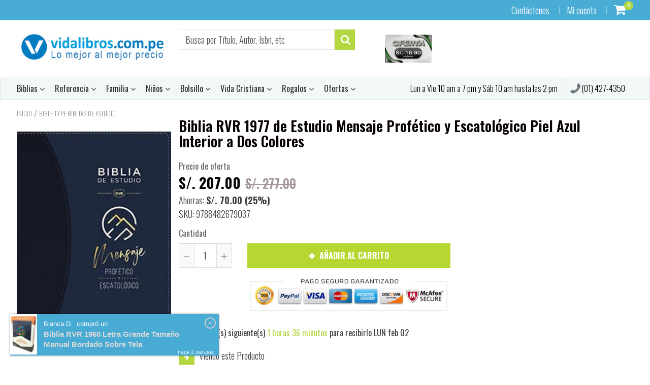

--- FILE ---
content_type: text/css
request_url: https://vidalibros.com.pe/cdn/shop/t/8/assets/timber.scss.css?v=87048963280441300621769094329
body_size: 32770
content:
@font-face{font-family:icons;src:url(//vidalibros.com.pe/cdn/shop/t/8/assets/icons.eot?v=158399200609435563841652336372);src:url(//vidalibros.com.pe/cdn/shop/t/8/assets/icons.eot?v=158399200609435563841652336372#iefix) format("embedded-opentype"),url(//vidalibros.com.pe/cdn/shop/t/8/assets/icons.woff?v=169945158533379702731652336374) format("woff"),url(//vidalibros.com.pe/cdn/shop/t/8/assets/icons.ttf?v=152698340250222789721652336374) format("truetype"),url(//vidalibros.com.pe/cdn/shop/t/8/assets/icons.svg?v=134839881921973329121652336373#timber-icons) format("svg");font-weight:400;font-style:normal}@font-face{font-family:FontAwesome;src:url(//vidalibros.com.pe/cdn/shop/t/8/assets/fontawesome-webfont.eot?v=88752339179571016061652336339);src:url(//vidalibros.com.pe/cdn/shop/t/8/assets/fontawesome-webfont.eot?v=88752339179571016061652336339) format("embedded-opentype"),url(//vidalibros.com.pe/cdn/shop/t/8/assets/fontawesome-webfont.woff2?v=32207045845775034261652336342) format("woff2"),url(//vidalibros.com.pe/cdn/shop/t/8/assets/fontawesome-webfont.woff?v=158931929418379554281652336341) format("woff"),url(//vidalibros.com.pe/cdn/shop/t/8/assets/fontawesome-webfont.ttf?v=57926983875037866361652336341) format("truetype"),url(//vidalibros.com.pe/cdn/shop/t/8/assets/fontawesome-webfont.svg?v=140090768765370795391652336340) format("svg");font-weight:400;font-style:normal}.clearfix{*zoom: 1}.clearfix:after{content:"";display:table;clear:both}*,input,:before,:after{box-sizing:border-box}html,body{padding:0;margin:0;-webkit-text-size-adjust:none}article,aside,details,figcaption,figure,footer,header,hgroup,main,nav,section,summary{display:block}audio,canvas,progress,video{display:inline-block;vertical-align:baseline}input[type=number]::-webkit-inner-spin-button,input[type=number]::-webkit-outer-spin-button{height:auto}input[type=search]::-webkit-search-cancel-button,input[type=search]::-webkit-search-decoration{-webkit-appearance:none}*,*:focus{outline:none}.grid,.grid--rev,.grid--full,.grid-uniform{*zoom: 1}.grid:after,.grid--rev:after,.grid--full:after,.grid-uniform:after{content:"";display:table;clear:both}.grid__item.clear{clear:both}.grid,.grid--rev,.grid--full,.grid-uniform{list-style:none;padding:0;margin:0 -30px}@media screen and (max-width: 480px){.grid,.grid--rev,.grid--full,.grid-uniform{margin-left:-15px;margin-right:-15px}}.grid__item{box-sizing:border-box;float:left;min-height:1px;padding-left:30px;vertical-align:top;width:100%}@media screen and (max-width: 480px){.grid__item{padding-left:15px}}.grid--rev{direction:rtl;text-align:left}.grid--rev>.grid__item{direction:ltr;text-align:left;float:right}.grid--full{margin-left:0}.grid--full>.grid__item{padding-left:0}.one-whole{width:100%}.one-half{width:50%}.one-third{width:33.333%}.two-thirds{width:66.666%}.one-quarter{width:25%}.two-quarters{width:50%}.three-quarters{width:75%}.one-fifth{width:20%}.two-fifths{width:40%}.three-fifths{width:60%}.four-fifths{width:80%}.one-sixth{width:16.666%}.two-sixths{width:33.333%}.three-sixths{width:50%}.four-sixths{width:66.666%}.five-sixths{width:83.333%}.one-eighth{width:12.5%}.two-eighths{width:25%}.three-eighths{width:37.5%}.four-eighths{width:50%}.five-eighths{width:62.5%}.six-eighths{width:75%}.seven-eighths{width:87.5%}.one-tenth{width:10%}.two-tenths{width:20%}.three-tenths{width:30%}.four-tenths{width:40%}.five-tenths{width:50%}.six-tenths{width:60%}.seven-tenths{width:70%}.eight-tenths{width:80%}.nine-tenths{width:90%}.one-twelfth{width:8.333%}.two-twelfths{width:16.666%}.three-twelfths{width:25%}.four-twelfths{width:33.333%}.five-twelfths{width:41.666%}.six-twelfths{width:50%}.seven-twelfths{width:58.333%}.eight-twelfths{width:66.666%}.nine-twelfths{width:75%}.ten-twelfths{width:83.333%}.eleven-twelfths{width:91.666%}.show{display:block!important}.hide{display:none!important}.text-left{text-align:left!important}.text-right{text-align:right!important}.text-center{text-align:center!important}.left{float:left!important}.right{float:right!important}@media only screen and (max-width: 480px){.small--one-whole{width:100%}.small--one-half{width:50%}.small--one-third{width:33.333%}.small--two-thirds{width:66.666%}.small--one-quarter{width:25%}.small--two-quarters{width:50%}.small--three-quarters{width:75%}.small--one-fifth{width:20%}.small--two-fifths{width:40%}.small--three-fifths{width:60%}.small--four-fifths{width:80%}.small--one-sixth{width:16.666%}.small--two-sixths{width:33.333%}.small--three-sixths{width:50%}.small--four-sixths{width:66.666%}.small--five-sixths{width:83.333%}.small--one-eighth{width:12.5%}.small--two-eighths{width:25%}.small--three-eighths{width:37.5%}.small--four-eighths{width:50%}.small--five-eighths{width:62.5%}.small--six-eighths{width:75%}.small--seven-eighths{width:87.5%}.small--one-tenth{width:10%}.small--two-tenths{width:20%}.small--three-tenths{width:30%}.small--four-tenths{width:40%}.small--five-tenths{width:50%}.small--six-tenths{width:60%}.small--seven-tenths{width:70%}.small--eight-tenths{width:80%}.small--nine-tenths{width:90%}.small--one-twelfth{width:8.333%}.small--two-twelfths{width:16.666%}.small--three-twelfths{width:25%}.small--four-twelfths{width:33.333%}.small--five-twelfths{width:41.666%}.small--six-twelfths{width:50%}.small--seven-twelfths{width:58.333%}.small--eight-twelfths{width:66.666%}.small--nine-twelfths{width:75%}.small--ten-twelfths{width:83.333%}.small--eleven-twelfths{width:91.666%}.small--show{display:block!important}.small--hide{display:none!important}.small--text-left{text-align:left!important}.small--text-right{text-align:right!important}.small--text-center{text-align:center!important}.small--left{float:left!important}.small--right{float:right!important}.grid-uniform .small--one-half:nth-child(odd),.grid-uniform .small--one-third:nth-child(3n+1),.grid-uniform .small--one-quarter:nth-child(4n+1),.grid-uniform .small--one-fifth:nth-child(5n+1),.grid-uniform .small--one-sixth:nth-child(6n+1),.grid-uniform .small--two-sixths:nth-child(3n+1),.grid-uniform .small--three-sixths:nth-child(odd),.grid-uniform .small--two-eighths:nth-child(4n+1),.grid-uniform .small--four-eighths:nth-child(odd),.grid-uniform .small--five-tenths:nth-child(odd),.grid-uniform .small--one-twelfth:nth-child(12n+1),.grid-uniform .small--two-twelfths:nth-child(6n+1),.grid-uniform .small--three-twelfths:nth-child(4n+1),.grid-uniform .small--four-twelfths:nth-child(3n+1),.grid-uniform .small--six-twelfths:nth-child(odd){clear:both}}@media only screen and (min-width: 481px) and (max-width: 767px){.medium--one-whole{width:100%}.medium--one-half{width:50%}.medium--one-third{width:33.333%}.medium--two-thirds{width:66.666%}.medium--one-quarter{width:25%}.medium--two-quarters{width:50%}.medium--three-quarters{width:75%}.medium--one-fifth{width:20%}.medium--two-fifths{width:40%}.medium--three-fifths{width:60%}.medium--four-fifths{width:80%}.medium--one-sixth{width:16.666%}.medium--two-sixths{width:33.333%}.medium--three-sixths{width:50%}.medium--four-sixths{width:66.666%}.medium--five-sixths{width:83.333%}.medium--one-eighth{width:12.5%}.medium--two-eighths{width:25%}.medium--three-eighths{width:37.5%}.medium--four-eighths{width:50%}.medium--five-eighths{width:62.5%}.medium--six-eighths{width:75%}.medium--seven-eighths{width:87.5%}.medium--one-tenth{width:10%}.medium--two-tenths{width:20%}.medium--three-tenths{width:30%}.medium--four-tenths{width:40%}.medium--five-tenths{width:50%}.medium--six-tenths{width:60%}.medium--seven-tenths{width:70%}.medium--eight-tenths{width:80%}.medium--nine-tenths{width:90%}.medium--one-twelfth{width:8.333%}.medium--two-twelfths{width:16.666%}.medium--three-twelfths{width:25%}.medium--four-twelfths{width:33.333%}.medium--five-twelfths{width:41.666%}.medium--six-twelfths{width:50%}.medium--seven-twelfths{width:58.333%}.medium--eight-twelfths{width:66.666%}.medium--nine-twelfths{width:75%}.medium--ten-twelfths{width:83.333%}.medium--eleven-twelfths{width:91.666%}.medium--show{display:block!important}.medium--hide{display:none!important}.medium--text-left{text-align:left!important}.medium--text-right{text-align:right!important}.medium--text-center{text-align:center!important}.medium--left{float:left!important}.medium--right{float:right!important}.grid-uniform .medium--one-half:nth-child(odd),.grid-uniform .medium--one-third:nth-child(3n+1),.grid-uniform .medium--one-quarter:nth-child(4n+1),.grid-uniform .medium--one-fifth:nth-child(5n+1),.grid-uniform .medium--one-sixth:nth-child(6n+1),.grid-uniform .medium--two-sixths:nth-child(3n+1),.grid-uniform .medium--three-sixths:nth-child(odd),.grid-uniform .medium--two-eighths:nth-child(4n+1),.grid-uniform .medium--four-eighths:nth-child(odd),.grid-uniform .medium--five-tenths:nth-child(odd),.grid-uniform .medium--one-twelfth:nth-child(12n+1),.grid-uniform .medium--two-twelfths:nth-child(6n+1),.grid-uniform .medium--three-twelfths:nth-child(4n+1),.grid-uniform .medium--four-twelfths:nth-child(3n+1),.grid-uniform .medium--six-twelfths:nth-child(odd){clear:both}}@media only screen and (max-width: 767px){.medium-down--one-whole{width:100%}.medium-down--one-half{width:50%}.medium-down--one-third{width:33.333%}.medium-down--two-thirds{width:66.666%}.medium-down--one-quarter{width:25%}.medium-down--two-quarters{width:50%}.medium-down--three-quarters{width:75%}.medium-down--one-fifth{width:20%}.medium-down--two-fifths{width:40%}.medium-down--three-fifths{width:60%}.medium-down--four-fifths{width:80%}.medium-down--one-sixth{width:16.666%}.medium-down--two-sixths{width:33.333%}.medium-down--three-sixths{width:50%}.medium-down--four-sixths{width:66.666%}.medium-down--five-sixths{width:83.333%}.medium-down--one-eighth{width:12.5%}.medium-down--two-eighths{width:25%}.medium-down--three-eighths{width:37.5%}.medium-down--four-eighths{width:50%}.medium-down--five-eighths{width:62.5%}.medium-down--six-eighths{width:75%}.medium-down--seven-eighths{width:87.5%}.medium-down--one-tenth{width:10%}.medium-down--two-tenths{width:20%}.medium-down--three-tenths{width:30%}.medium-down--four-tenths{width:40%}.medium-down--five-tenths{width:50%}.medium-down--six-tenths{width:60%}.medium-down--seven-tenths{width:70%}.medium-down--eight-tenths{width:80%}.medium-down--nine-tenths{width:90%}.medium-down--one-twelfth{width:8.333%}.medium-down--two-twelfths{width:16.666%}.medium-down--three-twelfths{width:25%}.medium-down--four-twelfths{width:33.333%}.medium-down--five-twelfths{width:41.666%}.medium-down--six-twelfths{width:50%}.medium-down--seven-twelfths{width:58.333%}.medium-down--eight-twelfths{width:66.666%}.medium-down--nine-twelfths{width:75%}.medium-down--ten-twelfths{width:83.333%}.medium-down--eleven-twelfths{width:91.666%}.medium-down--show{display:block!important}.medium-down--hide{display:none!important}.medium-down--text-left{text-align:left!important}.medium-down--text-right{text-align:right!important}.medium-down--text-center{text-align:center!important}.medium-down--left{float:left!important}.medium-down--right{float:right!important}.grid-uniform .medium-down--one-half:nth-child(odd),.grid-uniform .medium-down--one-third:nth-child(3n+1),.grid-uniform .medium-down--one-quarter:nth-child(4n+1),.grid-uniform .medium-down--one-fifth:nth-child(5n+1),.grid-uniform .medium-down--one-sixth:nth-child(6n+1),.grid-uniform .medium-down--two-sixths:nth-child(3n+1),.grid-uniform .medium-down--three-sixths:nth-child(odd),.grid-uniform .medium-down--two-eighths:nth-child(4n+1),.grid-uniform .medium-down--four-eighths:nth-child(odd),.grid-uniform .medium-down--five-tenths:nth-child(odd),.grid-uniform .medium-down--one-twelfth:nth-child(12n+1),.grid-uniform .medium-down--two-twelfths:nth-child(6n+1),.grid-uniform .medium-down--three-twelfths:nth-child(4n+1),.grid-uniform .medium-down--four-twelfths:nth-child(3n+1),.grid-uniform .medium-down--six-twelfths:nth-child(odd){clear:both}}@media only screen and (min-width: 768px){.large--one-whole{width:100%}.large--one-half{width:50%}.large--one-third{width:33.333%}.large--two-thirds{width:66.666%}.large--one-quarter{width:25%}.large--two-quarters{width:50%}.large--three-quarters{width:75%}.large--one-fifth{width:20%}.large--two-fifths{width:40%}.large--three-fifths{width:60%}.large--four-fifths{width:80%}.large--one-sixth{width:16.666%}.large--two-sixths{width:33.333%}.large--three-sixths{width:50%}.large--four-sixths{width:66.666%}.large--five-sixths{width:83.333%}.large--one-eighth{width:12.5%}.large--two-eighths{width:25%}.large--three-eighths{width:37.5%}.large--four-eighths{width:50%}.large--five-eighths{width:62.5%}.large--six-eighths{width:75%}.large--seven-eighths{width:87.5%}.large--one-tenth{width:10%}.large--two-tenths{width:20%}.large--three-tenths{width:30%}.large--four-tenths{width:40%}.large--five-tenths{width:50%}.large--six-tenths{width:60%}.large--seven-tenths{width:70%}.large--eight-tenths{width:80%}.large--nine-tenths{width:90%}.large--one-twelfth{width:8.333%}.large--two-twelfths{width:16.666%}.large--three-twelfths{width:25%}.large--four-twelfths{width:33.333%}.large--five-twelfths{width:41.666%}.large--six-twelfths{width:50%}.large--seven-twelfths{width:58.333%}.large--eight-twelfths{width:66.666%}.large--nine-twelfths{width:75%}.large--ten-twelfths{width:83.333%}.large--eleven-twelfths{width:91.666%}.large--show{display:block!important}.large--hide{display:none!important}.large--text-left{text-align:left!important}.large--text-right{text-align:right!important}.large--text-center{text-align:center!important}.large--left{float:left!important}.large--right{float:right!important}.grid-uniform .large--one-half:nth-child(odd),.grid-uniform .large--one-third:nth-child(3n+1),.grid-uniform .large--one-quarter:nth-child(4n+1),.grid-uniform .large--one-fifth:nth-child(5n+1),.grid-uniform .large--one-sixth:nth-child(6n+1),.grid-uniform .large--two-sixths:nth-child(3n+1),.grid-uniform .large--three-sixths:nth-child(odd),.grid-uniform .large--two-eighths:nth-child(4n+1),.grid-uniform .large--four-eighths:nth-child(odd),.grid-uniform .large--five-tenths:nth-child(odd),.grid-uniform .large--one-twelfth:nth-child(12n+1),.grid-uniform .large--two-twelfths:nth-child(6n+1),.grid-uniform .large--three-twelfths:nth-child(4n+1),.grid-uniform .large--four-twelfths:nth-child(3n+1),.grid-uniform .large--six-twelfths:nth-child(odd){clear:both}}[class*=push--]{position:relative}.push--one-whole{left:100%}.push--one-half{left:50%}.push--one-third{left:33.333%}.push--two-thirds{left:66.666%}.push--one-quarter{left:25%}.push--two-quarters{left:50%}.push--three-quarters{left:75%}.push--one-fifth{left:20%}.push--two-fifths{left:40%}.push--three-fifths{left:60%}.push--four-fifths{left:80%}.push--one-sixth{left:16.666%}.push--two-sixths{left:33.333%}.push--three-sixths{left:50%}.push--four-sixths{left:66.666%}.push--five-sixths{left:83.333%}.push--one-eighth{left:12.5%}.push--two-eighths{left:25%}.push--three-eighths{left:37.5%}.push--four-eighths{left:50%}.push--five-eighths{left:62.5%}.push--six-eighths{left:75%}.push--seven-eighths{left:87.5%}.push--one-tenth{left:10%}.push--two-tenths{left:20%}.push--three-tenths{left:30%}.push--four-tenths{left:40%}.push--five-tenths{left:50%}.push--six-tenths{left:60%}.push--seven-tenths{left:70%}.push--eight-tenths{left:80%}.push--nine-tenths{left:90%}.push--one-twelfth{left:8.333%}.push--two-twelfths{left:16.666%}.push--three-twelfths{left:25%}.push--four-twelfths{left:33.333%}.push--five-twelfths{left:41.666%}.push--six-twelfths{left:50%}.push--seven-twelfths{left:58.333%}.push--eight-twelfths{left:66.666%}.push--nine-twelfths{left:75%}.push--ten-twelfths{left:83.333%}.push--eleven-twelfths{left:91.666%}@media only screen and (min-width: 481px) and (max-width: 767px){.push--medium--one-whole{left:100%}.push--medium--one-half{left:50%}.push--medium--one-third{left:33.333%}.push--medium--two-thirds{left:66.666%}.push--medium--one-quarter{left:25%}.push--medium--two-quarters{left:50%}.push--medium--three-quarters{left:75%}.push--medium--one-fifth{left:20%}.push--medium--two-fifths{left:40%}.push--medium--three-fifths{left:60%}.push--medium--four-fifths{left:80%}.push--medium--one-sixth{left:16.666%}.push--medium--two-sixths{left:33.333%}.push--medium--three-sixths{left:50%}.push--medium--four-sixths{left:66.666%}.push--medium--five-sixths{left:83.333%}.push--medium--one-eighth{left:12.5%}.push--medium--two-eighths{left:25%}.push--medium--three-eighths{left:37.5%}.push--medium--four-eighths{left:50%}.push--medium--five-eighths{left:62.5%}.push--medium--six-eighths{left:75%}.push--medium--seven-eighths{left:87.5%}.push--medium--one-tenth{left:10%}.push--medium--two-tenths{left:20%}.push--medium--three-tenths{left:30%}.push--medium--four-tenths{left:40%}.push--medium--five-tenths{left:50%}.push--medium--six-tenths{left:60%}.push--medium--seven-tenths{left:70%}.push--medium--eight-tenths{left:80%}.push--medium--nine-tenths{left:90%}.push--medium--one-twelfth{left:8.333%}.push--medium--two-twelfths{left:16.666%}.push--medium--three-twelfths{left:25%}.push--medium--four-twelfths{left:33.333%}.push--medium--five-twelfths{left:41.666%}.push--medium--six-twelfths{left:50%}.push--medium--seven-twelfths{left:58.333%}.push--medium--eight-twelfths{left:66.666%}.push--medium--nine-twelfths{left:75%}.push--medium--ten-twelfths{left:83.333%}.push--medium--eleven-twelfths{left:91.666%}}@media only screen and (max-width: 767px){.push--medium-down--one-whole{left:100%}.push--medium-down--one-half{left:50%}.push--medium-down--one-third{left:33.333%}.push--medium-down--two-thirds{left:66.666%}.push--medium-down--one-quarter{left:25%}.push--medium-down--two-quarters{left:50%}.push--medium-down--three-quarters{left:75%}.push--medium-down--one-fifth{left:20%}.push--medium-down--two-fifths{left:40%}.push--medium-down--three-fifths{left:60%}.push--medium-down--four-fifths{left:80%}.push--medium-down--one-sixth{left:16.666%}.push--medium-down--two-sixths{left:33.333%}.push--medium-down--three-sixths{left:50%}.push--medium-down--four-sixths{left:66.666%}.push--medium-down--five-sixths{left:83.333%}.push--medium-down--one-eighth{left:12.5%}.push--medium-down--two-eighths{left:25%}.push--medium-down--three-eighths{left:37.5%}.push--medium-down--four-eighths{left:50%}.push--medium-down--five-eighths{left:62.5%}.push--medium-down--six-eighths{left:75%}.push--medium-down--seven-eighths{left:87.5%}.push--medium-down--one-tenth{left:10%}.push--medium-down--two-tenths{left:20%}.push--medium-down--three-tenths{left:30%}.push--medium-down--four-tenths{left:40%}.push--medium-down--five-tenths{left:50%}.push--medium-down--six-tenths{left:60%}.push--medium-down--seven-tenths{left:70%}.push--medium-down--eight-tenths{left:80%}.push--medium-down--nine-tenths{left:90%}.push--medium-down--one-twelfth{left:8.333%}.push--medium-down--two-twelfths{left:16.666%}.push--medium-down--three-twelfths{left:25%}.push--medium-down--four-twelfths{left:33.333%}.push--medium-down--five-twelfths{left:41.666%}.push--medium-down--six-twelfths{left:50%}.push--medium-down--seven-twelfths{left:58.333%}.push--medium-down--eight-twelfths{left:66.666%}.push--medium-down--nine-twelfths{left:75%}.push--medium-down--ten-twelfths{left:83.333%}.push--medium-down--eleven-twelfths{left:91.666%}}@media only screen and (min-width: 768px){.push--large--one-whole{left:100%}.push--large--one-half{left:50%}.push--large--one-third{left:33.333%}.push--large--two-thirds{left:66.666%}.push--large--one-quarter{left:25%}.push--large--two-quarters{left:50%}.push--large--three-quarters{left:75%}.push--large--one-fifth{left:20%}.push--large--two-fifths{left:40%}.push--large--three-fifths{left:60%}.push--large--four-fifths{left:80%}.push--large--one-sixth{left:16.666%}.push--large--two-sixths{left:33.333%}.push--large--three-sixths{left:50%}.push--large--four-sixths{left:66.666%}.push--large--five-sixths{left:83.333%}.push--large--one-eighth{left:12.5%}.push--large--two-eighths{left:25%}.push--large--three-eighths{left:37.5%}.push--large--four-eighths{left:50%}.push--large--five-eighths{left:62.5%}.push--large--six-eighths{left:75%}.push--large--seven-eighths{left:87.5%}.push--large--one-tenth{left:10%}.push--large--two-tenths{left:20%}.push--large--three-tenths{left:30%}.push--large--four-tenths{left:40%}.push--large--five-tenths{left:50%}.push--large--six-tenths{left:60%}.push--large--seven-tenths{left:70%}.push--large--eight-tenths{left:80%}.push--large--nine-tenths{left:90%}.push--large--one-twelfth{left:8.333%}.push--large--two-twelfths{left:16.666%}.push--large--three-twelfths{left:25%}.push--large--four-twelfths{left:33.333%}.push--large--five-twelfths{left:41.666%}.push--large--six-twelfths{left:50%}.push--large--seven-twelfths{left:58.333%}.push--large--eight-twelfths{left:66.666%}.push--large--nine-twelfths{left:75%}.push--large--ten-twelfths{left:83.333%}.push--large--eleven-twelfths{left:91.666%}}html,body{background-color:#fff}[tabindex="-1"]:focus{outline:none}.wrapper{*zoom: 1;max-width:1180px;margin:0 auto;padding:0 15px}.wrapper:after{content:"";display:table;clear:both}@media screen and (min-width: 481px){.wrapper{padding:0 30px}}@media screen and (max-width: 767px){.wrapper.slideshow{padding:0}}.main-content{display:block}@media screen and (max-width: 767px){.main-content #homepage_slider{padding-top:0;margin-top:-1px}}.is-transitioning{display:block!important;visibility:visible!important}.display-table{display:table;table-layout:fixed;width:100%}.display-table-cell{display:table-cell;vertical-align:middle;float:none}@media screen and (min-width: 768px){.large--display-table{display:table;table-layout:fixed;width:100%}.large--display-table-cell{display:table-cell;vertical-align:middle;float:none}}.visually-hidden,.supports-fontface .icon-fallback-text .fallback-text{position:absolute;overflow:hidden;clip:rect(0 0 0 0);height:1px;width:1px;margin:-1px;padding:0;border:0}body,input,textarea,button,select{font-size:18px;font-family:Oswald,HelveticaNeue,Helvetica Neue,Helvetica,Arial,sans-serif;color:#000;font-weight:300;-webkit-font-smoothing:antialiased;-webkit-text-size-adjust:100%}h1,.h1,h2,.h2,h3,.h3,h4,.h4,h5,.h5,h6,.h6{display:block;font-family:Oswald,HelveticaNeue,Helvetica Neue,Helvetica,Arial,sans-serif;font-weight:500;margin:0 0 .5em;line-height:1.4}h1 a,.h1 a,h2 a,.h2 a,h3 a,.h3 a,h4 a,.h4 a,h5 a,.h5 a,h6 a,.h6 a{text-decoration:none;font-weight:inherit}h1,.h1{font-size:2em}h2,.h2{font-size:1.55556em}h3,.h3{font-size:1.22222em}h4,.h4{font-size:1.11111em}h5,.h5{font-size:.88889em}h6,.h6{font-size:.77778em}p{margin:0 0 15px}p img{margin:0}em{font-style:italic}b,strong{font-weight:700}small{font-size:.9em}sup,sub{position:relative;font-size:60%;vertical-align:baseline}sup{top:-.5em}sub{bottom:-.5em}blockquote{font-size:1.125em;line-height:1.45;font-style:italic;margin:0 0 30px;padding:15px 30px;border-left:1px solid #dddcdc}blockquote p{margin-bottom:0}blockquote p+cite{margin-top:15px}blockquote cite{display:block;font-size:.75em}blockquote cite:before{content:"\2014  "}code,pre{background-color:#faf7f5;font-family:Consolas,monospace;font-size:1em;border:0 none;padding:0 2px;color:#51ab62}pre{overflow:auto;padding:15px;margin:0 0 30px}hr{clear:both;border-top:solid #dddcdc;border-width:1px 0 0;margin:15px 0;height:0}hr.hr--small{margin:15px 0}hr.hr--clear{border-top-color:transparent}.section-header{margin-bottom:20px;padding-bottom:10px}@media screen and (min-width: 768px){.section-header{display:table;width:100%}.section-header__title{margin-bottom:12px}.section-header__left{display:table-cell;vertical-align:middle;margin-bottom:0}.section-header__left h1,.section-header__left .h1,.section-header__left h2,.section-header__left .h2,.section-header__left h3,.section-header__left .h3,.section-header__left h4,.section-header__left .h4{margin-bottom:0}.section-header__right{display:table-cell;vertical-align:middle;text-align:right;width:auto}.section-header__right label[for]{margin-left:10px}}@media screen and (min-width: 768px) and (max-width: 767px){.section-header__right{margin-bottom:30px}}@media screen and (max-width: 480px){.section-header__right .form-horizontal{width:100%}.section-header__right .form-horizontal #SortBy,.section-header__right .form-horizontal #CollectionTags{display:block;margin-bottom:10px;margin-top:5px;width:100%}}@media screen and (max-width: 480px){.template-collection .main-content .grid__item{padding-left:15px;padding-right:15px}}@media screen and (min-width: 481px) and (max-width: 767px){.template-collection .main-content .grid__item{padding-left:30px;padding-right:30px}}.template-collection .main-content .grid__item.large--one-whole{padding-right:30px}@media screen and (max-width: 767px){.template-collection .main-content .grid__item.large--one-whole{padding-right:15px}}.template-collection .main-content .grid__item.large--one-whole .grid-uniform{margin-right:0}@media screen and (max-width: 767px){.template-collection .main-content .grid__item.large--one-whole .grid-uniform{margin-right:-15px}}.template-collection .main-content .grid__item.large--three-quarters{padding-right:30px}@media screen and (max-width: 767px){.template-collection .main-content .grid__item.large--three-quarters{padding-right:15px}}.template-collection .main-content .grid__item.large--three-quarters .grid-uniform{margin-right:0}@media screen and (max-width: 767px){.template-collection .main-content .grid__item.large--three-quarters .grid-uniform{margin-right:-15px}}.template-collection .section-header{border-bottom:1px solid #dddcdc}.template-collection .product-side-collection-title{background:#efefef;color:#000;font-size:15px;margin:5px 0 0;padding:10px 0 10px 20px}.template-collection .collection-list-side{background:#3d3d3d;list-style:outside none none;margin:0 0 15px;padding:0}.template-collection .collection-list-side>li{background:#3d3d3d;border:1px solid #E9E9E9;padding-bottom:10px;padding-left:20px;padding-top:10px;margin:0}.template-collection .collection-list-side>li.collection-selected{border-left:3px solid #b4d641!important}.template-collection .collection-list-side>li a{color:#fff;display:block;font-size:13px;text-decoration:none}@media screen and (max-width: 1220px){.large--one-whole .grid-uniform .custom--width-one-half{clear:none!important}}@media screen and (max-width: 979px){.large--one-whole .grid-uniform .custom--width-one-half{clear:none!important}}@media screen and (max-width: 650px){.large--one-whole .grid-uniform .custom--width-one-half{clear:none!important}}.large--three-quarters .grid-uniform .custom--width-one-half{clear:none!important}@media screen and (max-width: 979px){.large--three-quarters .grid-uniform .custom--width-one-half{clear:none!important}}@media screen and (max-width: 650px){.large--three-quarters .grid-uniform .custom--width-one-half{clear:none!important}}.section-header__right .form-horizontal,.section-header__right .collection-view{display:inline-block;vertical-align:middle}.collection-view{display:inline-block;border:1px solid #dddcdc;border-radius:0;padding:0 5px;height:37px;overflow:hidden}@media screen and (min-width: 768px){.collection-view{display:inline-block}}.change-view{display:block;background:none;border:0 none;float:left;padding:10px 8px;color:#dddcdc;line-height:1}.change-view:hover,.change-view:focus{color:#b4d641}.change-view--active{cursor:default;color:#b4d641}.rte{margin-bottom:15px}.rte a{text-decoration:underline}.rte h1,.rte .h1,.rte h2,.rte .h2,.rte h3,.rte .h3,.rte h4,.rte .h4,.rte h5,.rte .h5,.rte h6,.rte .h6{margin-top:2em}.rte h1:first-child,.rte .h1:first-child,.rte h2:first-child,.rte .h2:first-child,.rte h3:first-child,.rte .h3:first-child,.rte h4:first-child,.rte .h4:first-child,.rte h5:first-child,.rte .h5:first-child,.rte h6:first-child,.rte .h6:first-child{margin-top:0}.rte h1 a,.rte .h1 a,.rte h2 a,.rte .h2 a,.rte h3 a,.rte .h3 a,.rte h4 a,.rte .h4 a,.rte h5 a,.rte .h5 a,.rte h6 a,.rte .h6 a{text-decoration:none}.rte>div{margin-bottom:15px}.rte li{margin-bottom:.4em}.rte--header{margin-bottom:0}a,.text-link{color:#b4d641;text-decoration:none;background:transparent}a:hover,a:focus{color:#cde480}button{overflow:visible}button[disabled],html input[disabled]{cursor:default}.btn,.btn--secondary,.rte .btn--secondary,.rte .btn{display:inline-block;padding:8px 10px;width:auto;margin:0;line-height:1.42;font-weight:700;text-decoration:none;text-align:center;vertical-align:middle;white-space:nowrap;cursor:pointer;border:1px solid transparent;-webkit-user-select:none;-moz-user-select:none;-ms-user-select:none;user-select:none;-webkit-appearance:none;-moz-appearance:none;border-radius:0;background-color:#b4d641!important;color:#fff!important}.btn:hover,.btn--secondary:hover,.rte .btn:hover,.rte .btn--secondary:hover{background-color:#9abc28!important;color:#fff!important}.btn:active,.btn--secondary:active,.btn:focus,.btn--secondary:focus,.rte .btn:active,.rte .btn--secondary:active,.rte .btn:focus,.rte .btn--secondary:focus{background-color:#9abc28!important;color:#fff!important}.btn[disabled],[disabled].btn--secondary,.btn.disabled,.disabled.btn--secondary,.rte .btn[disabled],.rte [disabled].btn--secondary,.rte .btn.disabled,.rte .disabled.btn--secondary{cursor:default;color:#b6b6b6;background-color:#f6f6f6!important}.btn--secondary,.rte .btn--secondary{background-color:#119cf5!important}.btn--secondary:hover,.rte .btn--secondary:hover{background-color:#097fca!important;color:#fff!important}.btn--secondary:active,.btn--secondary:focus,.rte .btn--secondary:active,.rte .btn--secondary:focus{background-color:#097fca!important;color:#fff!important}.btn--small{padding:4px 5px;font-size:.66667em}.btn--large{padding:12px 15px;font-size:.88889em}.btn--full{width:100%}.text-link{display:inline;border:0 none;background:none;padding:0;margin:0}ul,ol{margin:0 0 15px 20px;padding:0}ol{list-style:decimal}ul ul,ul ol,ol ol,ol ul{margin:4px 0 5px 20px}li{margin-bottom:.25em}ul.square{list-style:square outside}ul.disc{list-style:disc outside}ol.alpha{list-style:lower-alpha outside}.no-bullets{list-style:none outside;margin-left:0}.inline-list{margin-left:0}.inline-list li{display:inline-block;margin-bottom:0}table{width:100%;border-collapse:collapse;border-spacing:0}table.full{width:100%;margin-bottom:0;table-layout:inherit}.table-wrap{max-width:100%;-webkit-overflow-scrolling:touch}th{font-weight:700}th,td{text-align:left;padding:0;border:none}@media screen and (max-width: 480px){.table--small-hide{display:none!important}.table__section+.table__section{position:relative;margin-top:10px;padding-top:15px}.table__section+.table__section:after{content:"";display:block;position:absolute;top:0;left:15px;right:15px}}.media,.media-flex{overflow:hidden;_overflow:visible;zoom:1}.media-img{float:left;margin-right:30px}.media-img-right{float:right;margin-left:30px}.media-img img,.media-img-right img{display:block}img{border:0 none}svg:not(:root){overflow:hidden}img,iframe{max-width:100%}.video-wrapper{position:relative;overflow:hidden;max-width:100%;height:430px}.video-wrapper iframe{position:absolute;top:0;left:0;width:100%;height:100%}form{margin-bottom:0}@media screen and (max-width: 767px){input,textarea{font-size:16px}}input,textarea,button,select{padding:0;margin:0;-webkit-user-select:text;-moz-user-select:text;-ms-user-select:text;user-select:text}button{background:none;border:none;cursor:pointer}button,input,textarea{-webkit-appearance:none;-moz-appearance:none}button{background:none;border:none;display:inline-block;cursor:pointer}fieldset{border:1px solid #dddcdc;padding:15px}legend{border:0;padding:0}button,input[type=submit]{cursor:pointer}input,textarea,select{border:1px solid #dddcdc;max-width:100%;padding:8px 10px;border-radius:0}input:focus,textarea:focus,select:focus{border:1px solid #c4c2c2}input[disabled],input.disabled,textarea[disabled],textarea.disabled,select[disabled],select.disabled{cursor:default;background-color:#f6f6f6;border-color:#b6b6b6}input.input-full,textarea.input-full,select.input-full{width:100%;resize:none}textarea{min-height:100px}input[type=checkbox],input[type=radio]{display:inline;margin:0 8px 0 0;padding:0;width:auto}input[type=checkbox]{-webkit-appearance:checkbox;-moz-appearance:checkbox}input[type=radio]{-webkit-appearance:radio;-moz-appearance:radio}input[type=image]{padding-left:0;padding-right:0}select{-webkit-appearance:none;-moz-appearance:none;appearance:none;background-position:right center;background-image:url(//vidalibros.com.pe/cdn/shop/t/8/assets/ico-select.svg?v=80103462439189041331652336592);background-repeat:no-repeat;background-position:right 10px center;background-color:transparent;padding-right:25px;text-indent:.01px;text-overflow:"";cursor:pointer}.ie9 select,.lt-ie9 select{padding-right:10px;background-image:none}select#onChangeTrigger{background-image:url(//vidalibros.com.pe/cdn/shop/t/8/assets/ico-select.png?v=69963476718070941541652336370);background-repeat:no-repeat;background-position:right 10px center;background-color:transparent}optgroup{font-weight:700}option{color:#000;background-color:#fff}select::-ms-expand{display:none}.hidden-label{position:absolute;height:0;width:0;margin-bottom:0;overflow:hidden;clip:rect(1px,1px,1px,1px)}.ie9 .hidden-label,.lt-ie9 .hidden-label{position:static;height:auto;width:auto;margin-bottom:2px;overflow:visible;clip:initial}label[for]{cursor:pointer}.form-vertical input,.form-vertical select,.form-vertical textarea{display:block;margin-bottom:5px;margin-top:5px}.form-vertical input[type=radio],.form-vertical input[type=checkbox]{display:inline-block}input.error,select.error,textarea.error{border-color:#d02e2e;background-color:#fff6f6;color:#d02e2e}label.error{color:#d02e2e}.input-group{position:relative;display:table;border-collapse:separate}.input-group .input-group-field:first-child,.input-group .input-group-btn:first-child,.input-group .input-group-btn:first-child>.btn,.input-group .input-group-btn:first-child>.btn--secondary,.input-group input[type=hidden]:first-child+.input-group-field,.input-group input[type=hidden]:first-child+.input-group-btn>.btn,.input-group input[type=hidden]:first-child+.input-group-btn>.btn--secondary{border-radius:0}.input-group .input-group-field:last-child,.input-group .input-group-btn:last-child>.btn,.input-group .input-group-btn:last-child>.btn--secondary{border-radius:0}.input-group input::-moz-focus-inner{border:0;padding:0;margin-top:-1px;margin-bottom:-1px}.input-group-field,.input-group-btn{display:table-cell;vertical-align:middle;margin:0}.input-group .btn,.input-group .btn--secondary,.input-group .input-group-field{height:40px}.input-group .input-group-field{width:100%}.mobile--search .input-group .input-group-field{margin-top:7px;vertical-align:top}.input-group-btn{position:relative;white-space:nowrap;width:1%;padding:0}.icon-fallback-text .icon{display:none}.supports-fontface .icon-fallback-text .icon{display:inline-block}.icon:before{display:none}.supports-fontface .icon:before{display:inline;font-family:icons;text-decoration:none;speak:none;font-style:normal;font-weight:400;font-variant:normal;text-transform:none;line-height:1;-webkit-font-smoothing:antialiased;-moz-osx-font-smoothing:grayscale}.icon-amazon_payments:before{content:"\e800"}.icon-american_express:before{content:"A"}.icon-arrow-down:before{content:"\e607"}.icon-bitcoin:before{content:"B"}.icon-cart:before{content:"\e600"}.icon-cirrus:before{content:"C"}.icon-dankort:before{content:"d"}.icon-diners_club:before{content:"c"}.icon-discover:before{content:"D"}.icon-dogecoin:before{content:"\e904"}.icon-dwolla:before{content:"\e905"}.icon-facebook:before{content:"f"}.icon-fancy:before{content:"F"}.icon-forbrugsforeningen:before{content:"\e906"}.icon-google-plus:before{content:"\e900"}.icon-grid-view:before{content:"\e603"}.icon-hamburger:before{content:"\e601"}.icon-instagram:before{content:"\e901"}.icon-interac:before{content:"I"}.icon-jcb:before{content:"J"}.icon-list-view:before{content:"\e604"}.icon-litecoin:before{content:"\e908"}.icon-maestro:before{content:"m"}.icon-master:before{content:"M"}.icon-minus:before{content:"\e602"}.icon-paypal:before{content:"P"}.icon-pinterest:before{content:"p"}.icon-plus:before{content:"\e605"}.icon-rss:before{content:"r"}.icon-search:before{content:"s"}.icon-stripe:before{content:"S"}.icon-tumblr:before{content:"t"}.icon-twitter:before{content:"T"}.icon-vimeo:before{content:"v"}.icon-visa:before{content:"V"}.icon-x:before{content:"\e606"}.icon-youtube:before{content:"y"}.payment-icons{-webkit-user-select:none;-moz-user-select:none;-ms-user-select:none;user-select:none;cursor:default}.payment-icons li{margin:0 7.5px 7.5px;color:#bbb;cursor:default}.payment-icons .icon{font-size:30px;line-height:30px}.payment-icons .fallback-text{text-transform:capitalize}.social-icons li{margin:0 15px 15px;vertical-align:middle}@media screen and (min-width: 481px){.social-icons li{margin-left:0}}.social-icons li .icon{font-size:30px;line-height:26px}.social-icons li a{color:#bbb}.social-icons li a:hover{color:#a2a2a2}.pagination{margin-bottom:1em;text-align:right}.pagination>span{display:inline-block;line-height:1}.pagination>span.next,.pagination>span.prev{background-color:#fff;border:1px solid #ebebeb;font-size:20px;min-height:40px;line-height:18px;border-radius:50%;text-align:center;min-width:40px}.pagination>span.next>a,.pagination>span.prev>a{color:#414141}.pagination a{display:block}.pagination a,.pagination .page.current{padding:8px}.site-header{padding:0;background-color:#fff}.site-header.sticky{position:fixed;width:100%;z-index:5;opacity:.95;top:0!important}.site-header.sticky .header-stripbar{min-height:35px}.site-header.sticky .header-stripbar a{line-height:35px}.site-header.sticky .site-nav__link{padding:10px 15px}.site-header .grid--table{display:table;table-layout:fixed;width:100%;height:100%}.site-header .grid--table>.grid__item{padding:10px 0;float:none;display:table-cell;vertical-align:middle}.site-header .header-stripbar{background-color:#49acd5;color:#fff;overflow:hidden;font-weight:300;border-bottom:2px solid rgba(0,0,0,0)}.site-header .header-stripbar .flagImg{max-height:40px}.site-header .header-stripbar .flagImg .flag{margin-top:3px}.site-header .header-stripbar a{color:#fff;display:inline-block;vertical-align:top;font-size:18px;font-family:Dosis}.site-header .header-stripbar .topstrip-nav{list-style:outside none none;margin:0}.site-header .header-stripbar .topstrip-nav .top-nav-link{float:left;margin:0;padding:0;border-right:1px solid rgba(0,0,0,0);font-size:18px;font-family:Dosis;background-color:#9a6262}.site-header .header-stripbar .topstrip-nav .top-nav-link.my-account{border:none}.site-header .header-stripbar .topstrip-nav .top-nav-link.cust-name{padding:0 0 0 8px}.site-header .header-stripbar .topstrip-nav .top-nav-link:last-child{margin:0;border:none}.site-header .header-stripbar .topstrip-nav .top-nav-link:first-child{border-left:1px solid rgba(0,0,0,0)}.site-header .header-stripbar .topstrip-nav .top-nav-link a{background-color:#9a6262;color:#fff;padding:0 8px}.site-header .header-stripbar .topstrip-nav .top-nav-link a:hover,.site-header .header-stripbar .topstrip-nav .top-nav-link a:active{background-color:#89ba44;color:#fff}.site-header .header-stripbar .topstrip-nav .top-nav-link a.site-header__cart-toggle{background-color:#627f9a;color:#a7a7a7}.site-header .header-stripbar .topstrip-nav .top-nav-link a.site-header__cart-toggle .icon.icon-cart{font-size:24px;line-height:42px}.site-header .header-stripbar .topstrip-nav .top-nav-link a.site-header__cart-toggle .CartCount{vertical-align:top}.site-header .header-stripbar .topstrip-nav .top-nav-link a.site-header__cart-toggle .cart--icon-desktop{height:28px;vertical-align:middle;margin-bottom:2px;margin-right:3px}.site-header .header-stripbar .topstrip-nav .top-nav-link a.site-header__cart-toggle:hover,.site-header .header-stripbar .topstrip-nav .top-nav-link a.site-header__cart-toggle:active{background-color:#fff;color:#fff}.site-header .main-header{overflow:hidden}@media screen and (max-width: 480px){.site-header .main-header{height:90px}}@media screen and (min-width: 768px) and (max-width: 1170px){.site-header .main-header .laptop--hide{display:none}.site-header .main-header .large--one-quarter,.site-header .main-header .sticky .large--one-quarter{width:33%}}.site-header .main-header .strip-line{color:#000;display:block;font-family:Arial;font-size:14px;font-weight:400;text-align:center;vertical-align:top;width:100%}@media screen and (min-width: 768px) and (max-width: 1170px){.site-header .main-header .header-promotion-image{display:none}}.site-header .main-header .header-promotion-image>img{display:block;margin:0;padding:0}.site-header .main-header .phone-icon{color:#868686;font-size:12px;line-height:22px;font-weight:300}.site-header .main-header .phone-number{color:#b4d641;font-size:18px;line-height:28px;font-weight:600}.site-header .main-header .phone-text{color:#868686;font-size:17px;line-height:27px;font-weight:300}.site-header .main-header .phone-image{background-image:url(//vidalibros.com.pe/cdn/shop/t/8/assets/phone-icon.png?v=43747339805346413351652336488);background-repeat:no-repeat;background-size:contain;display:inline-block;height:18px;margin-right:5px;width:18px}@media screen and (min-width: 768px){.header-call-text{padding-left:8px}}.site-header__logo{text-align:center;margin:0 auto;max-width:100%}@media screen and (min-width: 481px) and (max-width: 767px){.site-header__logo{float:left;text-align:left}}@media screen and (min-width: 768px){.site-header__logo{text-align:left;padding-right:20px}}.site-header__logo a,.site-header__logo a:hover,.site-header__logo a:focus{text-decoration:none}.site-header__logo a,.site-header__logo img{display:block}.site-header__logo img{margin:0 auto 5px}.site-header__logo img.ratina-img{display:block!important}@media screen and (max-width: 480px){.site-header__logo img{vertical-align:middle}}.site-header__cart-toggle{display:inline-block}.site-header__search{display:inline-block;max-width:400px;margin-top:5px;width:100%}.search-bar{max-width:100%}@media screen and (max-width: 767px){.search-bar{margin-left:auto;margin-right:auto}}.search-bar .icon-fallback-text .icon.icon-search{font-size:21px;margin-top:-4px}.nav-bar{background-color:#f2f8f8;border-bottom:1px solid #dddcdc;border-top:1px solid #dddcdc}@media screen and (max-width: 767px){.nav-bar{background-color:#f8f8f8;border-bottom:1px solid #f8f8f8;border-top:1px solid #f8f8f8}}.nav-bar.sticky{display:block;position:fixed;top:0;width:100%;z-index:2000;border-top:medium none}.nav-bar .mobile--search .search-bar{line-height:50px;padding-right:15px}.template-cart .nav-bar{border:medium none}@media screen and (max-width: 767px){.template-cart .nav-bar .wrapper{margin:0;padding:0}.template-cart .nav-bar .wrapper .mobile--search{float:none;margin:0 auto}}@media screen and (max-width: 767px){.template-cart thead.cart__row{border-top:none}}.site-nav,.site-nav--mobile{font-size:.88889em;cursor:default;margin:0 0 0 -15px;position:relative}@media screen and (min-width: 481px) and (max-width: 767px){.site-nav,.site-nav--mobile{margin:0 0 0 -30px}}@media screen and (min-width: 768px) and (max-width: 1170px){.site-nav,.site-nav--mobile{position:relative}}.site-nav li,.site-nav--mobile li{margin:0;display:block}.site-nav>li,.site-nav--mobile>li{position:relative;display:inline-block}.site-nav>li.megamenu--links,.site-nav--mobile>li.megamenu--links{position:static}.megamenu--links .site-nav__dropdown{width:100%;background-color:#fff;padding:10px 30px 20px 20px;box-shadow:1px 1px 3px 2px #d1d1d1}.megamenu--links .site-nav__dropdown>li{clear:both}.megamenu--links .site-nav__dropdown .megamenu--submenus{float:left}.megamenu--links .site-nav__dropdown .megamenu--submenus.megamenu--product-disabled{width:100%}.megamenu--links .site-nav__dropdown .megamenu--submenus.widthfull{width:100%;display:-webkit-box;display:-moz-box;display:-ms-flexbox;display:-webkit-flex;display:flex;flex-wrap:wrap;-webkit-flex-wrap:wrap}.megamenu--links .site-nav__dropdown .megamenu--submenus.widthtwo{width:50%}.megamenu--links .site-nav__dropdown .megamenu--submenus.widthone{width:25%}.megamenu--links .site-nav__dropdown .megamenu--submenus.icons-enable .section-wrapper{padding:30px 30px 0 35px}.megamenu--links .site-nav__dropdown .megamenu--submenus.icons-enable .section-wrapper .section-title img{position:absolute;top:0;left:-35px;width:25px}.megamenu--links .site-nav__dropdown .megamenu--submenus .wraperwidthfull{width:100%;float:left}.megamenu--links .site-nav__dropdown .megamenu--submenus .wraperwidthfull a{display:block;background:none!important}.megamenu--links .site-nav__dropdown .megamenu--submenus .wraperwidthone{width:50%;float:left}.megamenu--links .site-nav__dropdown .megamenu--submenus .wraperwidthtwo{width:33.33%;float:left}.megamenu--links .site-nav__dropdown .megamenu--submenus .section-wrapper{width:25%;padding:30px 30px 0 10px;margin:0}.megamenu--links .site-nav__dropdown .megamenu--submenus .section-wrapper .section-title{margin:0;color:#b4d641;font-size:18px;line-height:18px;font-weight:600;position:relative}.megamenu--links .site-nav__dropdown .megamenu--submenus .section-wrapper .single-list p{margin:0}.megamenu--links .site-nav__dropdown .megamenu--submenus .section-wrapper .single-list p:last-child{margin-bottom:15px}.megamenu--links .site-nav__dropdown .megamenu--submenus .section-wrapper .single-list p>a{color:#747474;background-color:transparent;font-size:15px;line-height:25px;font-weight:400}.megamenu--links .site-nav__dropdown .megamenu--submenus .section-wrapper .single-list p>a:hover,.megamenu--links .site-nav__dropdown .megamenu--submenus .section-wrapper .single-list p>a:active,.megamenu--links .site-nav__dropdown .megamenu--submenus .section-wrapper .single-list p>a:focus{color:#119cf5;background-color:transparent}.megamenu--links .site-nav__dropdown .megamenu--products{float:right;text-align:right}.megamenu--links .site-nav__dropdown .megamenu--products.widthfull{width:20%}.megamenu--links .site-nav__dropdown .megamenu--products.widthtwo{width:50%}.megamenu--links .site-nav__dropdown .megamenu--products.widthone{width:75%}.megamenu--links .site-nav__dropdown .megamenu--products .megamenu-product{float:right;margin-right:20px}.megamenu--links .site-nav__dropdown .megamenu--products .megamenu-product:first-child{margin:0}.megamenu--links .site-nav__dropdown .megamenu--products a{background:transparent;display:block}.megamenu--links .site-nav__dropdown .megamenu--products a .megamenu--product-img{display:block;margin:0 auto;width:100%}.megamenu--links .site-nav__dropdown .megamenu--custom-links{padding-left:10px;width:calc(100% - 10px);float:left}.megamenu--links .site-nav__dropdown .megamenu--custom-links .section-wrapper-custom-links{float:left;margin-right:15px;max-width:calc(20% - 15px);margin-top:5px}.megamenu--links .site-nav__dropdown .megamenu--custom-links .section-wrapper-custom-links p{margin:0}.megamenu--links .site-nav__dropdown .megamenu--custom-links .section-wrapper-custom-links p>a{color:#000;background-color:transparent;font-size:16px;line-height:16px;font-weight:400}.megamenu--links .site-nav__dropdown .megamenu--custom-links .section-wrapper-custom-links p>a:hover,.megamenu--links .site-nav__dropdown .megamenu--custom-links .section-wrapper-custom-links p>a:active,.megamenu--links .site-nav__dropdown .megamenu--custom-links .section-wrapper-custom-links p>a:focus{color:#b4d641;background-color:transparent}.site-header__logo-link{max-width:450px;margin:0 auto}@media screen and (max-width: 767px){.site-header__logo-link{float:none;line-height:70px;margin-left:15px;max-width:calc(100% - 155px);margin-right:15px}.site-header__logo-link img{vertical-align:middle;max-width:170px;width:100%}}@media screen and (max-width: 480px){.site-header__logo-link{max-width:calc(100% - 110px)}.site-header__logo-link img{max-width:170px}}.text-right .site-nav--mobile{margin:0 -15px 0 0}@media screen and (max-width: 480px){.text-right .site-nav--mobile{margin:0 0 0 -15px}}@media screen and (min-width: 481px) and (max-width: 767px){.text-right .site-nav--mobile{margin:0 0 0 -30px}}.top--line{background-color:#f7db15;color:#3b3b3b;border-bottom:1px solid #3b3b3b;font-size:16px;margin-top:-1px;padding-bottom:5px;padding-top:5px;text-align:center;display:none}.top--line .flagImg{padding-left:5px;padding-right:5px}.top--line .flagImg .flag-icon{height:20px}.menu_icons{float:left;margin-left:20px;width:30px}@media screen and (max-width: 480px){.menu_icons{float:left;margin-left:10px;width:30px}}.mobile--search{float:left;margin-left:15px;margin-right:15px;width:calc(100% - 145px)}@media screen and (max-width: 480px){.mobile--search{margin-left:10px;margin-right:10px;width:calc(100% - 105px)}}.mobile--search .mobile_search{float:left;line-height:70px;width:35px;margin-right:0;margin-left:20px}@media screen and (max-width: 480px){.mobile--search .mobile_search{margin-right:0;margin-left:10px;width:25px}}.mobile--search .mobile_search img{width:100%;height:auto;vertical-align:middle}.mobile--banner{float:right;line-height:70px;width:50px;margin-right:10px}@media screen and (max-width: 480px){.mobile--banner{width:40px;margin-right:0}}.mobile--banner img{width:100%;height:auto;vertical-align:middle}.cart--icon{float:right;margin-right:30px;width:35px}.cart--icon img{width:100%;height:auto;vertical-align:middle}@media screen and (max-width: 480px){.cart--icon{margin-right:15px;width:30px}}.link--nav-item{display:block;text-decoration:none;padding:15px;white-space:nowrap;color:#2e2e2e;font-size:16px;line-height:16px;font-weight:400}@media screen and (max-width: 767px){.link--nav-item{font-size:25px;line-height:70px;padding:0;width:100%;color:#b4d641;height:70px;float:left;position:relative}.text-right .link--nav-item{float:right}.link--nav-item .CartCount{background-color:#b4d641;border-radius:50px;color:#fff;display:block;font-size:12px;height:18px;left:30px;line-height:18px;position:absolute;text-align:center;top:15px;width:18px}.link--nav-item:hover,.link--nav-item:active,.link--nav-item:focus{color:#b4d641!important}}@media screen and (max-width: 480px){.link--nav-item .CartCount{left:20px}}.link--nav-item:hover,.link--nav-item:active,.link--nav-item:focus{color:#2e2e2e}.link--nav-item .icon-bar{background-color:#b4d641;display:block;margin-bottom:5px;height:4px;width:30px}.link--nav-item .icon-bar:first-child{margin-top:5px}.link--nav-item .icon-arrow-down{position:relative;top:0;font-size:12px;padding-left:3.75px}.site-nav--active>.link--nav-item{font-weight:700}.site-nav--mobile .link--nav-item{display:inline-block}.site-nav__link{display:block;text-decoration:none;padding:15px;white-space:nowrap;color:#2e2e2e;font-size:16px;line-height:16px;font-weight:400}.site-nav__link:hover,.site-nav__link:active,.site-nav__link:focus{color:#2e2e2e}.site-nav__link .icon-arrow-down{position:relative;top:0;font-size:12px;padding-left:3.75px}.site-nav--active>.site-nav__link{font-weight:700}.site-nav--mobile .site-nav__link{display:inline-block}.site-nav__dropdown{display:none;position:absolute;left:0;margin:0;z-index:5}.site-nav__dropdown a{background-color:#f2f8f8}.site-nav__dropdown a:hover,.site-nav__dropdown a:active,.site-nav__dropdown a:focus{background-color:#d1e6e6}.nav-search{position:relative;padding:10px 0}@media screen and (max-width: 767px){.nav-search{padding:0 0 15px;margin:0 auto;text-align:center}}.search-bar .fallback-text{display:none}.mobile-nav{margin:-15px -15px 0}.mobile-nav li{margin-bottom:0}.mobile-nav__search{padding:15px}.mobile-nav__search .search-bar{margin-bottom:0;padding:0 15px}.mobile-nav__item{position:relative;display:block}.mobile-nav>.mobile-nav__item{background-color:#f2f8f8}.mobile-nav__item:after{content:"";position:absolute;bottom:0;left:15px;right:15px;border-bottom:1px solid #e1efef}.mobile-nav>.mobile-nav__item:last-child:after{display:none}.mobile-nav__item a{display:block}.mobile-nav__heading .mobile-nav__link{font-weight:700}.mobile-nav__item a,.mobile-nav__toggle button{color:#000;padding:6px 15px 6px 30px;text-decoration:none;font-size:15px;font-weight:400}.mobile-nav__item a:hover,.mobile-nav__item a:active,.mobile-nav__item a:focus,.mobile-nav__toggle button:hover,.mobile-nav__toggle button:active,.mobile-nav__toggle button:focus{color:#000}.mobile-nav__item a:active,.mobile-nav__item a:focus,.mobile-nav__toggle button:active,.mobile-nav__toggle button:focus{background-color:#e1efef}.mobile-nav__item--active{font-weight:700}.mobile-nav__has-sublist{display:table;width:100%}.mobile-nav__has-sublist .mobile-nav__link{display:table-cell;vertical-align:middle;width:100%}.mobile-nav__toggle{display:table-cell;vertical-align:middle;width:1%}.mobile-nav--expanded .mobile-nav__toggle-open,.mobile-nav__toggle-close{display:none}.mobile-nav--expanded .mobile-nav__toggle-close{display:block}.mobile-nav__sublist{margin:0;max-height:0;visibility:hidden;overflow:hidden;transition:all .3s cubic-bezier(.57,.06,.05,.95);-webkit-backface-visibility:hidden;backface-visibility:hidden}.mobile-nav--expanded+.mobile-nav__sublist{visibility:visible;max-height:700px;transition:all .7s cubic-bezier(.57,.06,.05,.95)}.mobile-nav__sublist .mobile-nav__item:after{top:0;bottom:auto}.mobile-nav__sublist .mobile-nav__link{padding-left:30px;font-weight:400}.drawer{-webkit-transform:translateZ(0);will-change:transform;display:none;position:fixed;overflow-y:auto;overflow-x:hidden;-webkit-overflow-scrolling:touch;top:0;bottom:0;padding:0 15px 15px;max-width:95%;z-index:10;color:#000;background-color:#fff;transition:all .4s cubic-bezier(.46,.01,.32,1)}.drawer a{color:#000}.drawer a:hover,.drawer a:focus{opacity:.7}.drawer input,.drawer textarea{border-color:#e1efef}.drawer .fallback-text{display:none}#NavDrawer{padding:0 0 15px}#NavDrawer .mobile-nav__toggle-slide{border-left:1px solid #e1efef;cursor:pointer;height:40px;line-height:35px;margin-right:15px;text-align:center;width:40px}#NavDrawer .mobile-nav__toggle-slide .mobile-nav__toggle-open-slide{display:block;font-size:22px;line-height:38px;color:#9fcbcb;width:100%}#NavDrawer .open-parent .mobile-nav__toggle-slide{border-left:0 none;border-right:1px solid #e1efef;margin-left:15px;margin-right:0}#NavDrawer .open-parent .mobile-nav__toggle-slide .mobile-nav__toggle-open-parent{display:block;font-size:22px;line-height:38px;color:#9fcbcb;width:100%}#NavDrawer .open-parent .mobile-nav__link.open-parent{padding-left:15px}#NavDrawer .mobile-nav.mm-hidden{border-top:1px solid #e1efef;border-bottom:1px solid #e1efef;display:none;left:100%;margin-left:-15px;padding:0;position:absolute;width:calc(100% + 30px);top:0}#NavDrawer .mobile-nav{border-bottom:1px solid #e1efef;position:absolute;width:calc(100% + 30px);-webkit-transition:all .2s ease-in-out;-moz-transition:all .2s ease-in-out;-o-transition:all .2s ease-in-out;-ms-transition:all .2s ease-in-out;transition:all .2s ease-in-out}.drawer--left{width:300px;left:-300px;border-right:1px solid #e1efef}.js-drawer-open-left .drawer--left{display:block;-ms-transform:translateX(300px);-webkit-transform:translateX(300px);transform:translate(300px)}.lt-ie9 .js-drawer-open-left .drawer--left{left:0}.drawer--right{width:300px;right:-300px;border-left:1px solid #e1efef}.js-drawer-open-right .drawer--right{display:block;-ms-transform:translateX(-300px);-webkit-transform:translateX(-300px);transform:translate(-300px)}.lt-ie9 .js-drawer-open-right .drawer--right{right:0}.drawer--right .cart__cartview{margin-bottom:5px;font-size:16px;font-weight:700;line-height:25px;padding:9px 20px 8px}.drawer--right .grid--full{margin:0}#CartContainer{margin-bottom:15px}#PageContainer{overflow:hidden}.is-moved-by-drawer{transition:all .4s cubic-bezier(.46,.01,.32,1)}.js-drawer-open-left .is-moved-by-drawer{-ms-transform:translateX(300px);-webkit-transform:translateX(300px);transform:translate(300px)}.js-drawer-open-right .is-moved-by-drawer{-ms-transform:translateX(-300px);-webkit-transform:translateX(-300px);transform:translate(-300px)}.drawer__header{display:table;height:40px;width:100%;padding:7.5px 0;margin-bottom:7.5px;border-bottom:1px solid #e1efef}.drawer__title,.drawer__close{display:table-cell;vertical-align:middle}.drawer__title{width:100%}.drawer__close{width:1%;text-align:center;font-size:1em}.drawer__close button{position:relative;right:-20px;height:100%;padding:0 20px;color:inherit}.drawer__close button:active,.drawer__close button:focus{background-color:#e1efef}.site-footer{background-color:#fff;padding:0;color:#000;margin-top:0}@media screen and (max-width: 767px){.site-footer .one-half,.site-footer .five-sixths,.site-footer .one-third{float:none!important;text-align:left;width:100%;clear:both}.site-footer .one-sixth{display:none}.site-footer p{font-size:12px;line-height:15px}.site-footer .ff-image-text{width:65%}.site-footer .ff-checkout{padding-top:15px;border-top:1px solid #dddcdc}}.site-footer .first-footer{background-color:#e7f5f8;color:#6e797a;font-size:16px;font-weight:400;line-height:20px}@media screen and (max-width: 767px){.site-footer .first-footer{padding:30px 0}}.site-footer .first-footer h3,.site-footer .first-footer .h3{color:#6e797a;font-size:22px;font-weight:600;line-height:26px}@media screen and (max-width: 767px){.site-footer .first-footer h3,.site-footer .first-footer .h3{font-size:13px;font-weight:700;line-height:17px}}@media screen and (min-width: 768px) and (max-width: 1170px){.site-footer .first-footer h3,.site-footer .first-footer .h3{font-size:14px;font-weight:700;line-height:18px}}.site-footer .second-footer{background-color:#888;padding:15px 0;color:#fff;font-size:10px;font-weight:400;line-height:14px}@media screen and (max-width: 767px){.site-footer .second-footer{padding:30px 0}}.site-footer .second-footer h3,.site-footer .second-footer .h3{color:#fff;font-size:22px;font-weight:400;line-height:26px}@media screen and (max-width: 767px){.site-footer .second-footer h3,.site-footer .second-footer .h3{font-size:18px;line-height:21px;font-weight:700}}.site-footer .second-footer .footer-insider{display:block;letter-spacing:1px;line-height:18px;margin-top:10px}@media screen and (max-width: 767px){.site-footer .second-footer .footer-insider{line-height:14px}}.site-footer .second-footer .one-third{padding-left:30px;padding-right:30px}@media screen and (max-width: 767px){.site-footer .second-footer .one-third{padding:0}}.site-footer .second-footer .subscribe-newsletter{padding-left:0;min-height:190px}@media screen and (min-width: 768px) and (max-width: 1170px){.site-footer .second-footer .subscribe-newsletter{display:block;float:none!important;margin:0 auto 30px;min-height:0;padding:0;text-align:center;width:60%}}@media screen and (max-width: 767px){.site-footer .second-footer .subscribe-newsletter{min-height:auto;padding:0;margin-bottom:30px;text-align:center}.site-footer .second-footer .subscribe-newsletter .input-group-field{font-size:12px}.site-footer .second-footer .subscribe-newsletter #subscribe{font-size:14px;line-height:24px}}.site-footer .second-footer .subscribe-newsletter .input-group .input-group-field{padding-left:30px;font-size:12px;margin-right:2px;width:98%;float:left;padding-right:5px}.site-footer .second-footer .subscribe-newsletter .input-group .fa.fa-envelope-o.email-icon{color:#899192;left:10px;position:absolute;top:10px;font-size:14px}@media screen and (max-width: 480px){.site-footer .second-footer .subscribe-newsletter .input-group .fa.fa-envelope-o.email-icon{top:12px}}@media screen and (min-width: 481px) and (max-width: 767px){.site-footer .second-footer .subscribe-newsletter .input-group .fa.fa-envelope-o.email-icon{top:11px}}.site-footer .second-footer .contact-footer{padding-right:0;min-height:190px}@media screen and (min-width: 768px) and (max-width: 1170px){.site-footer .second-footer .contact-footer{min-height:0;width:50%}}@media screen and (max-width: 767px){.site-footer .second-footer .contact-footer{min-height:auto;padding-top:30px}}.site-footer .second-footer .contact-footer .header-call-text{margin-top:30px}@media screen and (min-width: 768px) and (max-width: 1170px){.site-footer .second-footer .contact-footer .header-call-text{margin-top:8px;text-align:right}}@media screen and (max-width: 767px){.site-footer .second-footer .contact-footer .header-call-text{margin:0;text-align:center}}.site-footer .second-footer .contact-footer .header-call-text .phone-icon{font-size:22px;line-height:32px;font-weight:400}.site-footer .second-footer .contact-footer .header-call-text .phone-number{color:#f45a2b;font-size:18px;line-height:28px;font-weight:600}@media screen and (min-width: 481px) and (max-width: 767px){.site-footer .second-footer .contact-footer .header-call-text .phone-number{font-size:16px;line-height:26px}}.site-footer .second-footer .contact-footer .header-call-text .phone-text{font-size:17px;line-height:27px;font-weight:300}.site-footer .second-footer .contact-footer .header-call-text .phone-image{background-image:url(//vidalibros.com.pe/cdn/shop/t/8/assets/question-icon-footer.png?v=167560690380148943051652336511);background-repeat:no-repeat;background-size:contain;display:inline-block;height:18px;margin-right:5px;width:18px}.site-footer .second-footer .menu-footer{border-right:1px solid #ffffff;border-left:1px solid #ffffff;min-height:190px;position:relative}@media screen and (min-width: 768px) and (max-width: 1170px){.site-footer .second-footer .menu-footer{border:none;clear:both;margin-top:20px;min-height:auto;padding:0;position:relative;width:50%}}@media screen and (max-width: 767px){.site-footer .second-footer .menu-footer{border-left:medium none;border-right:medium none;min-height:0}}.site-footer .second-footer .menu-footer .search-form{bottom:30px;clear:both;position:absolute;width:calc(100% - 60px)}@media screen and (max-width: 767px){.site-footer .second-footer .menu-footer .search-form{padding:0}}@media screen and (min-width: 768px) and (max-width: 1170px){.site-footer .second-footer .menu-footer .search-form{position:initial}}.site-footer .second-footer .menu-footer .list-inline{list-style:outside none none;margin:0;padding:30px 0 0;clear:both}@media screen and (max-width: 767px){.site-footer .second-footer .menu-footer .list-inline{padding:0}}@media screen and (min-width: 768px) and (max-width: 1170px){.site-footer .second-footer .menu-footer .list-inline{padding:0}}.site-footer .second-footer .menu-footer .list-inline>li{display:block;float:left;width:50%}@media screen and (max-width: 767px){.site-footer .second-footer .menu-footer .list-inline>li{float:none;text-align:center;width:100%}}.site-footer .second-footer .menu-footer .list-inline>li a{color:#fff}.site-footer .powered-footer{background-color:#232323;padding:15px 0;color:#fff}.site-footer .powered-footer .copyright-text{margin:0;line-height:25px}@media screen and (max-width: 767px){.site-footer .powered-footer{padding:30px 0}}@media screen and (max-width: 1170px){.site-footer .powered-footer .copyright-text,.site-footer .powered-footer a{font-size:12px}}.site-footer .powered-footer .social-media{list-style:outside none none;margin:0;padding:0}@media screen and (max-width: 767px){.site-footer .powered-footer .social-media{line-height:30px}}.site-footer .powered-footer .social-media>li{display:inline-block}.site-footer .powered-footer .social-media>li a{font-size:22px;margin:0 15px}@media screen and (max-width: 1170px){.site-footer .powered-footer .social-media>li a{margin:0 10px}}.site-footer .powered-footer .social-media>li:last-child a{margin-right:0}.site-footer .powered-footer a{color:#fff;line-height:35px}@media screen and (max-width: 767px){.site-footer .checkout-images{text-align:center}}.site-footer .checkout-images img{height:25px}body .grid__product-image .grid__image{display:inline-block;margin:0;position:relative;overflow:hidden;min-height:244px}body .grid__product-image .grid__image img{display:block;margin:0 auto;max-height:500px;width:auto;max-width:100%}body .grid__product-image .grid__image .first--image{display:inline-block;opacity:1;-webkit-transition:opacity .5s ease-in-out;-moz-transition:opacity .5s ease-in-out;-o-transition:opacity .5s ease-in-out;transition:opacity .5s ease-in-out}body .grid__product-image .grid__image .second--image{display:inline-block;opacity:0;position:absolute;top:0;right:0;-webkit-transition:opacity .5s ease-in-out;-moz-transition:opacity .5s ease-in-out;-o-transition:opacity .5s ease-in-out;transition:opacity .5s ease-in-out}body.template-list-collections .grid__item{padding-left:30px;padding-right:30px}body.template-list-collections .grid__item .grid__product-image .grid__image{min-height:500px}body.template-list-collections .grid__item.collection-list{min-height:330px}body.template-list-collections .grid__item.collection-list .grid__product-image .grid__image{min-height:500px}body.template-list-collections .grid__item.collection-list .grid__product-content.text-center .h5{min-height:initial}@media screen and (max-width: 778px){body.template-list-collections .grid__item{padding-left:15px;padding-right:15px}}.filter--active{font-weight:700}.breadcrumb{margin-bottom:0;margin-top:15px;position:relative}.breadcrumb a,.breadcrumb span{padding:0;text-transform:capitalize;vertical-align:top;display:inline-block}.breadcrumb a:first-child .home-icon,.breadcrumb span:first-child .home-icon{height:19px;left:0;top:-4px;position:absolute}.breadcrumb span.separator{background-image:url(//vidalibros.com.pe/cdn/shop/t/8/assets/right_bc.png?v=45569882056278851901652336516);background-repeat:no-repeat;background-position:center center;background-size:6px auto;display:inline-block;width:25px}@media screen and (min-width: 481px) and (max-width: 767px){.breadcrumb span.separator{width:15px}}.product-single__variants{display:none}.no-js .product-single__variants{display:block}.product-single__photos{list-style:outside none none;margin-top:6px;margin-bottom:15px;padding:0;position:relative}.product-single__photos ul{list-style:outside none none;margin:0 auto;padding:0}.product-single__photos ul li{margin-bottom:0}.product-single__photos a,.product-single__photos img{display:block;margin:0 auto}.product-single__photos li{margin-bottom:0}.bx-viewport .product-single__thumbnails li img{top:50%;left:50%;webkit-transform:translate(-50%,-50%);-moz-transform:translate(-50%,-50%);-ms-transform:translate(-50%,-50%);-o-transform:translate(-50%,-50%);transform:translate(-50%,-50%)}.product-single__thumbnails{list-style:outside none none;margin:0;padding:0}.product-single__thumbnails a,.product-single__thumbnails img{display:block;margin:0 auto}.product-single__thumbnails li{display:inline-block;margin-bottom:15px;margin-right:8px;width:118px;list-style:none;position:relative}.product-single__thumbnails li img{min-width:118px;min-height:auto;max-width:none;width:100%;position:absolute}.product-single__thumbnails li a{display:block;min-height:118px;position:relative;overflow:hidden;border:1px solid #dddcdc}.product-single__thumbnails li a.active{border:1px solid #000}.social-sharing a{border-radius:5px;line-height:20px;padding:5px}.social-sharing a:first-child{margin-left:0}@media screen and (max-width: 1170px){.social-sharing a{margin-left:2px}.social-sharing a.share-fancy{display:none}}.social-sharing a:hover{color:#b4d641;text-decoration:none}.selector-wrapper{margin-top:15px}.selector-wrapper .single-option-selector{min-width:170px}.product-single .product_properties{margin-top:15px}.product-single .product_properties .form-control{width:50%;min-width:170px}.product-single .product_properties e{color:#606060;font-size:12px}.product-single .product_properties .error-limit{color:red;display:block;font-size:12px;line-height:10px}.product-single .checkout--icons-product{min-width:275px;max-width:400px;padding:0;text-align:center}.product-single .checkout--icons-product .checkout-img{width:100%}@media screen and (max-width: 480px){.product-single .grid__item{padding-left:15px;padding-right:15px}.product-single .checkout--icons-product{padding-left:15px;padding-right:0;text-align:center;margin:0 auto;float:none;clear:both}}@media screen and (min-width: 481px) and (max-width: 767px){.product-single .grid__item{padding-left:30px;padding-right:30px}.product-single .checkout--icons-product{padding-left:30px;padding-right:0;text-align:center;margin:0 auto;float:none;clear:both}}.product-single h1,.product-single .h1{color:#080000;font-size:28px;font-weight:600;line-height:33px;margin-bottom:10px;margin-top:15px}.product-single .form-vertical{padding-right:30px}.product-single .form-vertical div.sizing-div{display:block;width:100%;margin-top:10px;clear:both}.product-single .form-vertical div.sizing-div a{color:#2c9240;font-size:15px;font-weight:600;text-transform:uppercase;text-decoration:underline}.product-single .form-vertical .product--option .sizing-div{display:block;width:100%;margin-top:45px}.product-single .form-vertical .product--option .sizing-div a{color:#2c9240;font-size:15px;font-weight:600;text-transform:uppercase;text-decoration:underline}.product-single .form-vertical .product--option .header{color:#606060;font-size:16px;font-weight:400;margin:.5em 0}.product-single .form-vertical .product--option.price .header{margin-bottom:0}.product-single .form-vertical .product--option.price #ProductPrice{color:#000;font-size:28px;font-weight:700;line-height:38px;margin-bottom:0;display:inline-block}.product-single .form-vertical .product--option.price #ComparePrice{color:#a49696;font-size:33px;line-height:38px;margin-bottom:0;text-decoration:line-through;display:inline-block;margin-left:15px}.product-single .form-vertical .product--option.price .ComparePrice,.product-single .form-vertical .product--option.price #YouSave{font-size:18px;line-height:28px;margin-bottom:0}.product-single .form-vertical .product--option.price .you-save{display:inline-block}.product-single .form-vertical .product--option.addtocart--button{margin-top:5px}@media screen and (max-width: 767px){.product-single .form-vertical .product--option.addtocart--button{margin-right:-30px}}.product-single .form-vertical .product--option.addtocart--button .small-width{width:150px}@media screen and (max-width: 480px){.product-single .form-vertical .product--option.addtocart--button .small-width{width:130px}}@media screen and (min-width: 481px) and (max-width: 767px){.product-single .form-vertical .product--option.addtocart--button .small-width{width:160px}}.product-single .form-vertical .product--option.addtocart--button .no--padding{padding-left:0}@media screen and (max-width: 480px){.product-single .form-vertical .product--option.addtocart--button .no--padding{width:calc(100% - 130px)}}@media screen and (min-width: 481px) and (max-width: 767px){.product-single .form-vertical .product--option.addtocart--button .no--padding{width:calc(100% - 160px)}}@media screen and (min-width: 481px) and (max-width: 767px){.product-single .form-vertical .product--option.addtocart--button .mobile-full{padding-right:0}.product-single .form-vertical .product--option.addtocart--button .mobile-full #AddToCart,.product-single .form-vertical .product--option.addtocart--button .mobile-full #AddToCartA{width:100%;min-width:100%}.product-single .form-vertical .product--option.addtocart--button .mobile-full .hide-small{display:none}}@media screen and (max-width: 480px){.product-single .form-vertical .product--option.addtocart--button .mobile-full{padding-right:0}.product-single .form-vertical .product--option.addtocart--button .mobile-full #AddToCart,.product-single .form-vertical .product--option.addtocart--button .mobile-full #AddToCartA{width:100%;min-width:100%}.product-single .form-vertical .product--option.addtocart--button .mobile-full .hide-small{display:none}}.product-single .form-vertical .product--option.addtocart--button #AddToCart,.product-single .form-vertical .product--option.addtocart--button #AddToCartA{background-color:#b6d631!important;background-position:12px center;background-repeat:no-repeat;background-size:12px 12px;color:#fff!important;font-size:16px;font-weight:700;height:auto;padding-left:10px;padding-right:10px;min-width:275px;max-width:400px;width:100%}.product-single .form-vertical .product--option.addtocart--button #AddToCart img,.product-single .form-vertical .product--option.addtocart--button #AddToCartA img{width:12px}.product-single .form-vertical .product--option.addtocart--button #AddToCart:hover,.product-single .form-vertical .product--option.addtocart--button #AddToCartA:hover{background-color:#abc943!important;color:#fff!important}@media screen and (max-width: 767px){.product-single .form-vertical .product--option.addtocart--button #AddToCart,.product-single .form-vertical .product--option.addtocart--button #AddToCartA{line-height:29px}}.product-single .form-vertical .product--option.addtocart--button .header .sizing-div{float:left}.product-single .form-vertical .product--option.addtocart--button .header .sizing-div a{color:#2c9240;font-size:15px;font-weight:600;text-transform:uppercase}.product-single .form-vertical .product--option.addtocart--button .full--width-button{padding-right:30px;margin-bottom:10px;margin-top:10px;padding-left:30px}@media screen and (max-width: 767px){.product-single .form-vertical .product--option.addtocart--button .full--width-button{padding-right:0}}@media screen and (max-width: 480px){.product-single .form-vertical .product--option.addtocart--button .full--width-button{padding-left:15px}}.product-single .form-vertical .product--option.addtocart--button .full--width-button #AddToCart,.product-single .form-vertical .product--option.addtocart--button .full--width-button #AddToCartA{width:100%;max-width:100%;min-width:100%}.product-single .form-vertical .product--option.addtocart--button .full--width-button .checkout--icons-product{padding:0;width:100%;max-width:100%;min-width:100%}.product-single .progress--bar .header{color:#606060;font-size:16px;font-weight:700;margin:.5em 0}.product-single .progress--bar .remaining--text{color:#0e0e0e;font-size:16px;margin-bottom:10px}.product-single .progress--bar .remaining--text .quantity{font-weight:600}.product-single .progress--bar .remaining--text .danger{font-weight:600;color:#ee5f5b}.product-single .progress--bar .header{color:#000}.product-single .motivator--text{font-size:16px;margin-bottom:15px;text-align:left;margin-top:5px}.product-single .ship--fast{display:block;font-size:16px;margin-bottom:20px;text-align:left}.product-single .flip-clock-wrapper{text-align:left;margin-top:25px;margin-bottom:15px}@media screen and (max-width: 767px){.product-single .flip-clock-wrapper{margin-top:15px}}.product-single .flip-clock-wrapper ul li a div.up{border-top-left-radius:6px;border-top-right-radius:6px}.product-single .countdown-timer .header{color:#000;font-size:16px;font-weight:700;margin:1em 0 0;text-align:left}.product-single .product-reasons ul{list-style:outside none none;margin:0;padding:0}.product-single .product-reasons ul>li{display:inline-block;margin-bottom:10px;margin-right:5px;text-align:center;vertical-align:top}.quickview-form{padding-left:30px;padding-right:30px;padding-bottom:25px}.quickview-form .product-single .product-reasons ul>li{width:65px}.swatch{margin:1em 0 0}.swatch input{display:none!important}.swatch label{float:left;min-width:32px!important;height:32px!important;margin:0;border:1px solid #000;color:#000;font-size:13px;text-align:center;line-height:30px;white-space:nowrap;text-transform:uppercase}.swatch .color input:checked+label{padding:0}.swatch input:checked+label{color:#b4d641;border:3px solid #b4d641;line-height:28px}.swatch .swatch-element{float:left;-webkit-font-smoothing:antialiased;margin:0 10px 5px 0;position:relative;touch-action:none}.swatch .swatch-element .crossed-out{display:none}.swatch .swatch-element.soldout .crossed-out{display:block}.swatch .swatch-element.soldout label{filter:alpha(opacity=60);-khtml-opacity:.6;-moz-opacity:.6;opacity:.6}.swatch .swatch-element:hover .tooltip{filter:alpha(opacity=100);-khtml-opacity:1;-moz-opacity:1;opacity:1;visibility:visible}.swatch .tooltip{text-align:center;background:gray;color:#fff;bottom:100%;padding:10px;display:block;position:absolute;width:100px;left:-32px;margin-bottom:15px;filter:alpha(opacity=0);-khtml-opacity:0;-moz-opacity:0;opacity:0;visibility:hidden;-webkit-box-shadow:2px 2px 6px rgba(0,0,0,.28);-moz-box-shadow:2px 2px 6px rgba(0,0,0,.28);-ms-box-shadow:2px 2px 6px rgba(0,0,0,.28);-o-box-shadow:2px 2px 6px rgba(0,0,0,.28);box-shadow:2px 2px 6px #00000047;z-index:10000;-moz-box-sizing:border-box;-webkit-box-sizing:border-box;box-sizing:border-box}.swatch .tooltip:before{bottom:-20px;content:" ";display:block;height:20px;left:0;position:absolute;width:100%}.swatch .tooltip:after{border-left:solid transparent 10px;border-right:solid transparent 10px;border-top:solid gray 10px;bottom:-10px;content:" ";height:0;left:50%;margin-left:-13px;position:absolute;width:0}.swatch.error{background-color:#e8d2d2!important;color:#333!important;padding:1em;border-radius:5px}.swatch.error p{margin:.7em 0}.swatch.error p:first-child{margin-top:0}.swatch.error p:last-child{margin-bottom:0}.swatch.error code{font-family:monospace}.swatch-element label{padding:0 10px}.swatch-element.color label{padding:2px;min-width:35px!important;height:35px!important}.swatch-element.color label div{margin:2px auto;width:25px;height:25px}.crossed-out{position:absolute;width:100%;height:100%;left:0;top:0}.modal{display:none;position:fixed;z-index:10000;left:0;top:0;width:100%;height:100%;overflow:auto;background-color:#000;background-color:#0006;padding:30px 0;-webkit-transition:-webkit-transform .3s ease-out;-o-transition:-o-transform .3s ease-out;transition:transform .3s ease-out}.modal .close{cursor:pointer}.modal .modal-header{border-bottom:1px solid #e5e5e5;min-height:15px;padding:15px}.modal .modal-header .close{float:right;font-size:28px;font-weight:700;line-height:30px}.modal .modal-header>h4,.modal .modal-header>.h4{margin:0}.modal .modal-body{padding:15px;position:relative}.modal .modal-footer{border-top:1px solid #e5e5e5;padding:15px;text-align:right}.modal .modal-content{position:relative;background-color:#fff;margin:auto;padding:0;border:1px solid rgba(0,0,0,.2);width:100%;box-shadow:0 4px 8px #0003,0 6px 20px #00000030;-webkit-transition:-webkit-transform .3s ease-out;-o-transition:-o-transform .3s ease-out;transition:transform .3s ease-out}.modal.fade .modal-content{-webkit-transform:translate(0,-25%);-ms-transform:translate(0,-25%);-o-transform:translate(0,-25%);transform:translateY(-25%)}.modal.in{display:block}.modal.in .modal-content{-webkit-transform:translate(0,0);-ms-transform:translate(0,0);-o-transform:translate(0,0);transform:translate(0)}#size-chart{padding:0}#size-chart .modal-content{position:absolute;top:40px;left:0;right:0;margin:0 auto}#size-chart .modal-content .modal-body img{max-width:100%;padding:15px;margin:0 auto;display:block}#quick-view .ship--fast{text-align:center}#quick-view .modal-content{position:relative}#quick-view .modal-content .close-quickview{background-color:#b4d641;color:#fff;cursor:pointer;font-size:30px;font-weight:700;height:30px;line-height:30px;position:absolute;right:-1px;text-align:center;top:-1px;width:30px}#quick-view .modal-content .close-quickview:hover{background-color:#9abc28;color:#fff}#quick-view .modal-content .close-quickview:active,#quick-view .modal-content .close-quickview:focus{background-color:#9abc28;color:#fff}#quick-view .modal-content #size-chart{height:calc(100% + 20px);margin-left:-10px;margin-top:-10px;width:calc(100% + 20px);padding:0}#quick-view .modal-content #size-chart .modal-content{position:absolute}.note,.errors{border-radius:0;padding:6px 12px;margin-bottom:15px;border:1px solid transparent;font-size:.9em;text-align:left}.note ul,.note ol,.errors ul,.errors ol{margin-top:0;margin-bottom:0}.note li:last-child,.errors li:last-child{margin-bottom:0}.note p,.errors p{margin-bottom:0}.note{border-color:#dddcdc}.errors ul{list-style:disc outside;margin-left:20px}.form-success{color:#56ad6a;background-color:#ecfef0;border-color:#56ad6a}.form-success a{color:#56ad6a;text-decoration:underline}.form-success a:hover{text-decoration:none}.form-error,.errors{color:#d02e2e;background-color:#fff6f6;border-color:#d02e2e}.form-error a,.errors a{color:#d02e2e;text-decoration:underline}.form-error a:hover,.errors a:hover{text-decoration:none}.cart__row{position:relative;margin-top:0;padding-top:15px;clear:both}.cart__row .grid__item:first-child{padding-left:0}@media screen and (max-width: 767px){.cart__row .grid__item{padding-left:0}}.cart__row:first-child{margin-top:0}.cart__row:first-child{padding-top:0}.cart__row .js-qty,.cart__row .ajaxcart__qty{margin:0 auto;width:120px}.cart__row__topreasons{clear:both;padding:10px 0 0}@media screen and (max-width: 767px){.cart__row__topreasons{text-align:center}}.cart__row__topreasons .product-reasons ul{list-style:outside none none;margin:0;padding:0}.cart__row__topreasons .product-reasons ul>li{display:inline-block;margin-bottom:0;margin-right:5px;text-align:center;vertical-align:top;width:95px}.cart__row__pagecontent,.cart__row__related{clear:both;padding:10px 0 0}.cart__row__related .title{color:#000;font-size:18px;font-weight:700;margin-bottom:15px;margin-top:0;text-align:center}.cart__row__related .carousel-product{margin:0 auto;width:100%}@media screen and (min-width: 768px) and (max-width: 1170px){.cart__row__related .carousel-product .price-section{font-size:12px}.cart__row__related .carousel-product .h5{font-size:14px;line-height:12px}}.cart__row__related .carousel-product .grid__item{width:23.5%}.cart__row__related .carousel-product .grid__item:first-child{margin-left:0}.cart__row__related .carousel-product .grid__item:last-child{margin-right:0}.cart__row__related .carousel-product .grid__item p:last-child{margin:0}.cart__row__related .carousel-product .owl-item .grid__item{width:100%}.cart-table .cart-item--title>td{padding-top:0}.cart-table .titlewithbg th,.cart-table .titlewithbg th.text-right{padding:10px}.cart-table .pricecolumn-bottom td[colspan="5"]{padding:10px 0}.cart-table td,.cart-table th{padding:10px;border:none}.cart-table th.product-image,.cart-table td.product-image{max-width:120px;width:120px}@media screen and (max-width: 767px){.cart-table td.checkout--row,.cart-table th.checkout--row{padding-bottom:0;text-align:center}.cart-table td.checkout--row .social-media-cc,.cart-table th.checkout--row .social-media-cc{margin:0 0 10px}.cart-table td.checkout--row .social-media-cc li,.cart-table th.checkout--row .social-media-cc li{margin:0}}.cart-table td .social-media-cc .cart-payment-icon,.cart-table th .social-media-cc .cart-payment-icon{width:50px}.cart-table #cont-shopping,.cart-table #update-quantities{height:35px;line-height:20px}@media screen and (max-width: 767px){.cart-table .pricecolumn-bottom>td{margin:0;padding-top:0}.cart-table .pricecolumn-bottom>td #cont-shopping,.cart-table .pricecolumn-bottom>td #update-quantities{display:block;float:left;font-size:12px;height:35px;margin-bottom:10px;margin-left:1%;width:49%}.cart-table .pricecolumn-bottom>td #cont-shopping{margin-left:0;margin-right:1%}}.cart-table .cart-subtotal-bottom{background-color:#f8f8f8;color:#2e2e2e;font-size:16px;line-height:20px;margin-bottom:10px;padding:8px 10px 5px;clear:both}.cart-table .cart-total-bottom{background-color:#f8f8f8;color:#2e2e2e;font-size:24px;line-height:35px;padding:10px;clear:both}@media screen and (min-width: 768px){.cart__row--table-large{display:table;table-layout:fixed;width:100%}.cart__row--table-large .grid__item{display:table-cell;vertical-align:middle;float:none}}.cart__image{display:block;margin:0 auto;max-width:100px}.cart__image img{display:block;max-width:100%;width:100px;height:auto}.cart__subtotal{margin:0 0 0 10px;display:inline}.cart__mini-labels{display:block;margin:10px 0;font-size:.66667em}@media screen and (min-width: 768px){.cart__mini-labels{display:none}}.cart__remove{display:block;text-align:center}.additional-checkout-buttons{display:inline-block}@media screen and (max-width: 767px){.additional-checkout-buttons{display:block}}.additional-checkout-buttons>span{line-height:42px;margin-right:5px}@media screen and (max-width: 767px){.additional-checkout-buttons>span{display:block;text-align:center}}.Checkout{background-color:#b4d641!important;background-position:10px 10px;background-repeat:no-repeat;background-size:17px 19px;color:#fff!important;font-size:16px!important;font-weight:700;line-height:20px;padding:10px 20px 7px}.Checkout .addIcon{margin-right:5px;vertical-align:middle;margin-top:-5px;width:22px}.Checkout #CheckoutText{line-height:25px}@media screen and (max-width: 767px){.Checkout{width:100%}}.Checkout:hover{background-color:#abc943!important;color:#fff!important}.social-media-cc{margin:0 0 20px}.social-media-cc li{display:inline-block}.titlewithbg th{background-color:#f8f8f8;color:#2e2e2e;font-size:16px;padding:10px 0;font-weight:700}.titlewithbg th.text-right{padding-right:5px}@media screen and (max-width: 481px){.titlewithbg th:first-child{width:35%!important}}.cart__row .grid__item.two-thirds.small--one-whole{padding:0}#shipping-calculator{background-color:#f2f8f8;clear:both;display:block;margin-top:5px;padding:7px 10px;position:relative;vertical-align:top;width:100%}#shipping-calculator>h5,#shipping-calculator>.h5{color:#2e2e2e;display:inline-block;font-size:12px;font-weight:400;margin:10px 0 0}@media screen and (max-width: 767px){#shipping-calculator>h5,#shipping-calculator>.h5{margin:10px 0;display:block}}#shipping-calculator .form-group{display:inline-block;margin:0 0 0 5px;vertical-align:top}@media screen and (max-width: 767px){#shipping-calculator .form-group{display:inline-block;margin:0 0 5px;vertical-align:top;width:49%}}#shipping-calculator .form-control{background-color:#fff;border:1px solid #dddcdc;box-shadow:none;font-size:12px;font-weight:400;height:35px;padding:8px;width:130px}@media screen and (max-width: 767px){#shipping-calculator .form-control{width:100%}}#shipping-calculator .get-rates{font-size:12px;height:35px;line-height:18px;padding:0 5px}@media screen and (max-width: 767px){#shipping-calculator .get-rates{font-size:12px;line-height:16px;padding:0 5px;width:100%}}.quantity{text-align:center}.cart-timer{float:right;background-color:#f8f8f8;color:#2e2e2e;font-size:16px;line-height:20px;margin-bottom:10px;padding:8px 10px 5px}.cart-timer .cart-timer--time{color:#f03c07;font-size:18px;font-weight:700;line-height:20px;vertical-align:top}.ajaxcart__inner{margin-bottom:30px}.ajaxcart__row>.grid,.ajaxcart__row>.grid--rev,.ajaxcart__row>.grid--full{margin:0 0 0 -15px}.ajaxcart__row>.grid>.grid__item,.ajaxcart__row>.grid--rev>.grid__item,.ajaxcart__row>.grid--full>.grid__item{padding-left:15px}.ajaxcart__product{position:relative;max-height:500px}.ajaxcart__product.is-removed{max-height:0;overflow:hidden;visibility:hidden;transition:all .45s cubic-bezier(.57,.06,.05,.95);-webkit-backface-visibility:hidden;backface-visibility:hidden}.ajaxcart__row{padding-bottom:15px;margin-bottom:15px;border-bottom:1px solid #e1efef}.ajaxcart__product-image{display:block;overflow:hidden;margin-bottom:15px}.ajaxcart__product-image img{display:block;margin:0 auto;max-width:100%}.ajaxcart__product-name,.ajaxcart__product-meta{display:block}.ajaxcart__product-name+.ajaxcart__product-meta{padding-top:6px}.js-qty,.ajaxcart__qty{position:relative;margin-bottom:1em;min-width:75px;overflow:visible;margin-right:15px;border:1px solid #dddcdc}.js-qty input,.ajaxcart__qty input{display:block;background:none;text-align:center;width:100%;padding:15px 25px 10px;margin:0;border-bottom:none;border-top:none;line-height:1}@media screen and (max-width: 480px){.js-qty input,.ajaxcart__qty input{padding:15px 25px 10px}}.js-qty__adjust,.ajaxcart__qty-adjust{cursor:pointer;position:absolute;display:block;top:0;bottom:0;border:0 none;padding:0 8px;background:none;text-align:center;overflow:hidden;background:#f9f9f9;color:#888;transition:border .3s,background .3s,box-shadow .3s,opacity .3s,color .3s,-webkit-transform .3s;transition:transform .3s,border .3s,background .3s,box-shadow .3s,opacity .3s,color .3s;transition:transform .3s,border .3s,background .3s,box-shadow .3s,opacity .3s,color .3s,-webkit-transform .3s;-webkit-user-select:none;-moz-user-select:none;-ms-user-select:none;user-select:none}.js-qty__adjust:hover,.ajaxcart__qty-adjust:hover,.js-qty__adjust:focus,.ajaxcart__qty-adjust:focus{background:#f1f1f1;color:#000}.js-qty__adjust .icon:before,.ajaxcart__qty-adjust .icon:before{line-height:2em!important}.js-qty__adjust--plus,.ajaxcart__qty--plus{right:0;border-left:1px solid #dddcdc}.js-qty__adjust--minus,.ajaxcart__qty--minus{left:0;border-right:1px solid #dddcdc}.ajaxcart__qty{margin:0}.is-loading .ajaxcart__qty{opacity:.5;transition:none}.ajaxcart__qty-num{border-color:#e1efef;color:#000}.ajaxcart__qty-adjust{color:#000}.ajaxcart__qty--plus,.ajaxcart__qty--minus{border-color:#e1efef}.ajaxcart-item__price-strikethrough{float:right}.ui-helper-hidden{display:none}.ui-helper-hidden-accessible{border:0;clip:rect(0 0 0 0);height:1px;margin:-1px;overflow:hidden;padding:0;position:absolute;width:1px}.ui-helper-reset{margin:0;padding:0;border:0;outline:0;line-height:1.3;text-decoration:none;font-size:100%;list-style:none}.ui-helper-clearfix:before,.ui-helper-clearfix:after{content:"";display:table;border-collapse:collapse}.ui-helper-clearfix:after{clear:both}.ui-helper-zfix{width:100%;height:100%;top:0;left:0;position:absolute;opacity:0;filter:Alpha(Opacity=0)}.ui-front{z-index:100}.ui-state-disabled{cursor:default!important;pointer-events:none}.ui-icon{display:inline-block;vertical-align:middle;margin-top:-.25em;position:relative;text-indent:-99999px;overflow:hidden;background-repeat:no-repeat}.ui-widget-icon-block{left:50%;margin-left:-8px;display:block}.ui-widget-overlay{position:fixed;top:0;left:0;width:100%;height:100%}.ui-accordion .ui-accordion-header{display:block;cursor:pointer;position:relative;margin:2px 0 0;padding:.5em .5em .5em .7em;font-size:100%}.ui-accordion .ui-accordion-content{padding:1em 2.2em;border-top:0;overflow:auto}.ui-autocomplete{position:absolute;top:0;left:0;cursor:default}.ui-menu{list-style:none;padding:0;margin:0;display:block;outline:0}.ui-menu .ui-menu{position:absolute}.ui-menu .ui-menu-item{margin:0;cursor:pointer;list-style-image:url([data-uri])}.ui-menu .ui-menu-item-wrapper{position:relative;padding:3px 1em 3px .4em}.ui-menu .ui-menu-divider{margin:5px 0;height:0;font-size:0;line-height:0;border-width:1px 0 0 0}.ui-menu .ui-state-focus,.ui-menu .ui-state-active{margin:-1px}.ui-menu-icons{position:relative}.ui-menu-icons .ui-menu-item-wrapper{padding-left:2em}.ui-menu .ui-icon{position:absolute;top:0;bottom:0;left:.2em;margin:auto 0}.ui-menu .ui-menu-icon{left:auto;right:0}.ui-button{padding:.4em 1em;display:inline-block;position:relative;line-height:normal;margin-right:.1em;cursor:pointer;vertical-align:middle;text-align:center;-webkit-user-select:none;-moz-user-select:none;-ms-user-select:none;user-select:none;overflow:visible}.ui-button,.ui-button:link,.ui-button:visited,.ui-button:hover,.ui-button:active{text-decoration:none}.ui-button-icon-only{width:2em;box-sizing:border-box;text-indent:-9999px;white-space:nowrap}input.ui-button.ui-button-icon-only{text-indent:0}.ui-button-icon-only .ui-icon{position:absolute;top:50%;left:50%;margin-top:-8px;margin-left:-8px}.ui-button.ui-icon-notext .ui-icon{padding:0;width:2.1em;height:2.1em;text-indent:-9999px;white-space:nowrap}input.ui-button.ui-icon-notext .ui-icon{width:auto;height:auto;text-indent:0;white-space:normal;padding:.4em 1em}input.ui-button::-moz-focus-inner,button.ui-button::-moz-focus-inner{border:0;padding:0}.ui-controlgroup{vertical-align:middle;display:inline-block}.ui-controlgroup>.ui-controlgroup-item{float:left;margin-left:0;margin-right:0}.ui-controlgroup>.ui-controlgroup-item:focus,.ui-controlgroup>.ui-controlgroup-item.ui-visual-focus{z-index:9999}.ui-controlgroup-vertical>.ui-controlgroup-item{display:block;float:none;width:100%;margin-top:0;margin-bottom:0;text-align:left}.ui-controlgroup-vertical .ui-controlgroup-item{box-sizing:border-box}.ui-controlgroup .ui-controlgroup-label{padding:.4em 1em}.ui-controlgroup .ui-controlgroup-label span{font-size:80%}.ui-controlgroup-horizontal .ui-controlgroup-label+.ui-controlgroup-item{border-left:none}.ui-controlgroup-vertical .ui-controlgroup-label+.ui-controlgroup-item{border-top:none}.ui-controlgroup-horizontal .ui-controlgroup-label.ui-widget-content{border-right:none}.ui-controlgroup-vertical .ui-controlgroup-label.ui-widget-content{border-bottom:none}.ui-controlgroup-vertical .ui-spinner-input{width:75%;width:calc(100% - 2.4em)}.ui-controlgroup-vertical .ui-spinner .ui-spinner-up{border-top-style:solid}.ui-checkboxradio-label .ui-icon-background{box-shadow:inset 1px 1px 1px #ccc;border-radius:.12em;border:none}.ui-checkboxradio-radio-label .ui-icon-background{width:16px;height:16px;border-radius:1em;overflow:visible;border:none}.ui-checkboxradio-radio-label.ui-checkboxradio-checked .ui-icon,.ui-checkboxradio-radio-label.ui-checkboxradio-checked:hover .ui-icon{background-image:none;width:8px;height:8px;border-width:4px;border-style:solid}.ui-checkboxradio-disabled{pointer-events:none}.ui-datepicker{width:17em;padding:.2em .2em 0;display:none}.ui-datepicker .ui-datepicker-header{position:relative;padding:.2em 0}.ui-datepicker .ui-datepicker-prev,.ui-datepicker .ui-datepicker-next{position:absolute;top:2px;width:1.8em;height:1.8em}.ui-datepicker .ui-datepicker-prev-hover,.ui-datepicker .ui-datepicker-next-hover{top:1px}.ui-datepicker .ui-datepicker-prev{left:2px}.ui-datepicker .ui-datepicker-next{right:2px}.ui-datepicker .ui-datepicker-prev-hover{left:1px}.ui-datepicker .ui-datepicker-next-hover{right:1px}.ui-datepicker .ui-datepicker-prev span,.ui-datepicker .ui-datepicker-next span{display:block;position:absolute;left:50%;margin-left:-8px;top:50%;margin-top:-8px}.ui-datepicker .ui-datepicker-title{margin:0 2.3em;line-height:1.8em;text-align:center}.ui-datepicker .ui-datepicker-title select{font-size:1em;margin:1px 0}.ui-datepicker select.ui-datepicker-month,.ui-datepicker select.ui-datepicker-year{width:45%}.ui-datepicker table{width:100%;font-size:.9em;border-collapse:collapse;margin:0 0 .4em}.ui-datepicker th{padding:.7em .3em;text-align:center;font-weight:700;border:0}.ui-datepicker td{border:0;padding:1px}.ui-datepicker td span,.ui-datepicker td a{display:block;padding:.2em;text-align:right;text-decoration:none}.ui-datepicker .ui-datepicker-buttonpane{background-image:none;margin:.7em 0 0;padding:0 .2em;border-left:0;border-right:0;border-bottom:0}.ui-datepicker .ui-datepicker-buttonpane button{float:right;margin:.5em .2em .4em;cursor:pointer;padding:.2em .6em .3em;width:auto;overflow:visible}.ui-datepicker .ui-datepicker-buttonpane button.ui-datepicker-current{float:left}.ui-datepicker.ui-datepicker-multi{width:auto}.ui-datepicker-multi .ui-datepicker-group{float:left}.ui-datepicker-multi .ui-datepicker-group table{width:95%;margin:0 auto .4em}.ui-datepicker-multi-2 .ui-datepicker-group{width:50%}.ui-datepicker-multi-3 .ui-datepicker-group{width:33.3%}.ui-datepicker-multi-4 .ui-datepicker-group{width:25%}.ui-datepicker-multi .ui-datepicker-group-last .ui-datepicker-header,.ui-datepicker-multi .ui-datepicker-group-middle .ui-datepicker-header{border-left-width:0}.ui-datepicker-multi .ui-datepicker-buttonpane{clear:left}.ui-datepicker-row-break{clear:both;width:100%;font-size:0}.ui-datepicker-rtl{direction:rtl}.ui-datepicker-rtl .ui-datepicker-prev{right:2px;left:auto}.ui-datepicker-rtl .ui-datepicker-next{left:2px;right:auto}.ui-datepicker-rtl .ui-datepicker-prev:hover{right:1px;left:auto}.ui-datepicker-rtl .ui-datepicker-next:hover{left:1px;right:auto}.ui-datepicker-rtl .ui-datepicker-buttonpane{clear:right}.ui-datepicker-rtl .ui-datepicker-buttonpane button{float:left}.ui-datepicker-rtl .ui-datepicker-buttonpane button.ui-datepicker-current,.ui-datepicker-rtl .ui-datepicker-group{float:right}.ui-datepicker-rtl .ui-datepicker-group-last .ui-datepicker-header,.ui-datepicker-rtl .ui-datepicker-group-middle .ui-datepicker-header{border-right-width:0;border-left-width:1px}.ui-datepicker .ui-icon{display:block;text-indent:-99999px;overflow:hidden;background-repeat:no-repeat;left:.5em;top:.3em}.ui-dialog{position:absolute;top:0;left:0;padding:.2em;outline:0}.ui-dialog .ui-dialog-titlebar{padding:.4em 1em;position:relative}.ui-dialog .ui-dialog-title{float:left;margin:.1em 0;white-space:nowrap;width:90%;overflow:hidden;text-overflow:ellipsis}.ui-dialog .ui-dialog-titlebar-close{position:absolute;right:.3em;top:50%;width:20px;margin:-10px 0 0;padding:1px;height:20px}.ui-dialog .ui-dialog-content{position:relative;border:0;padding:.5em 1em;background:none;overflow:auto}.ui-dialog .ui-dialog-buttonpane{text-align:left;border-width:1px 0 0 0;background-image:none;margin-top:.5em;padding:.3em 1em .5em .4em}.ui-dialog .ui-dialog-buttonpane .ui-dialog-buttonset{float:right}.ui-dialog .ui-dialog-buttonpane button{margin:.5em .4em .5em 0;cursor:pointer}.ui-dialog .ui-resizable-n{height:2px;top:0}.ui-dialog .ui-resizable-e{width:2px;right:0}.ui-dialog .ui-resizable-s{height:2px;bottom:0}.ui-dialog .ui-resizable-w{width:2px;left:0}.ui-dialog .ui-resizable-se,.ui-dialog .ui-resizable-sw,.ui-dialog .ui-resizable-ne,.ui-dialog .ui-resizable-nw{width:7px;height:7px}.ui-dialog .ui-resizable-se{right:0;bottom:0}.ui-dialog .ui-resizable-sw{left:0;bottom:0}.ui-dialog .ui-resizable-ne{right:0;top:0}.ui-dialog .ui-resizable-nw{left:0;top:0}.ui-draggable .ui-dialog-titlebar{cursor:move}.ui-draggable-handle{-ms-touch-action:none;touch-action:none}.ui-resizable{position:relative}.ui-resizable-handle{position:absolute;font-size:.1px;display:block;-ms-touch-action:none;touch-action:none}.ui-resizable-disabled .ui-resizable-handle,.ui-resizable-autohide .ui-resizable-handle{display:none}.ui-resizable-n{cursor:n-resize;height:7px;width:100%;top:-5px;left:0}.ui-resizable-s{cursor:s-resize;height:7px;width:100%;bottom:-5px;left:0}.ui-resizable-e{cursor:e-resize;width:7px;right:-5px;top:0;height:100%}.ui-resizable-w{cursor:w-resize;width:7px;left:-5px;top:0;height:100%}.ui-resizable-se{cursor:se-resize;width:12px;height:12px;right:1px;bottom:1px}.ui-resizable-sw{cursor:sw-resize;width:9px;height:9px;left:-5px;bottom:-5px}.ui-resizable-nw{cursor:nw-resize;width:9px;height:9px;left:-5px;top:-5px}.ui-resizable-ne{cursor:ne-resize;width:9px;height:9px;right:-5px;top:-5px}.ui-progressbar{height:2em;text-align:left;overflow:hidden}.ui-progressbar .ui-progressbar-value{margin:-1px;height:100%}.ui-progressbar .ui-progressbar-overlay{background:url([data-uri]);height:100%;filter:alpha(opacity=25);opacity:.25}.ui-progressbar-indeterminate .ui-progressbar-value{background-image:none}.ui-selectable{-ms-touch-action:none;touch-action:none}.ui-selectable-helper{position:absolute;z-index:100;border:1px dotted black}.ui-selectmenu-menu{padding:0;margin:0;position:absolute;top:0;left:0;display:none}.ui-selectmenu-menu .ui-menu{overflow:auto;overflow-x:hidden;padding-bottom:1px}.ui-selectmenu-menu .ui-menu .ui-selectmenu-optgroup{font-size:1em;font-weight:700;line-height:1.5;padding:2px .4em;margin:.5em 0 0;height:auto;border:0}.ui-selectmenu-open{display:block}.ui-selectmenu-text{display:block;margin-right:20px;overflow:hidden;text-overflow:ellipsis}.ui-selectmenu-button.ui-button{text-align:left;white-space:nowrap;width:14em}.ui-selectmenu-icon.ui-icon{float:right;margin-top:0}.ui-slider{position:relative;text-align:left}.ui-slider .ui-slider-handle{position:absolute;z-index:2;width:1.2em;height:1.2em;cursor:default;-ms-touch-action:none;touch-action:none}.ui-slider .ui-slider-range{position:absolute;z-index:1;font-size:.7em;display:block;border:0;background-position:0 0}.ui-slider.ui-state-disabled .ui-slider-handle,.ui-slider.ui-state-disabled .ui-slider-range{filter:inherit}.ui-slider-horizontal{height:.8em}.ui-slider-horizontal .ui-slider-handle{top:-.3em;margin-left:-.6em}.ui-slider-horizontal .ui-slider-range{top:0;height:100%}.ui-slider-horizontal .ui-slider-range-min{left:0}.ui-slider-horizontal .ui-slider-range-max{right:0}.ui-slider-vertical{width:.8em;height:100px}.ui-slider-vertical .ui-slider-handle{left:-.3em;margin-left:0;margin-bottom:-.6em}.ui-slider-vertical .ui-slider-range{left:0;width:100%}.ui-slider-vertical .ui-slider-range-min{bottom:0}.ui-slider-vertical .ui-slider-range-max{top:0}.ui-sortable-handle{-ms-touch-action:none;touch-action:none}.ui-spinner{position:relative;display:inline-block;overflow:hidden;padding:0;vertical-align:middle}.ui-spinner-input{border:none;background:none;color:inherit;padding:.222em 0;vertical-align:middle;margin:.2em 2em .2em .4em}.ui-spinner-button{width:1.6em;height:50%;font-size:.5em;padding:0;margin:0;text-align:center;position:absolute;cursor:default;display:block;overflow:hidden;right:0}.ui-spinner a.ui-spinner-button{border-top-style:none;border-bottom-style:none;border-right-style:none}.ui-spinner-up{top:0}.ui-spinner-down{bottom:0}.ui-tabs{position:relative;padding:.2em}.ui-tabs .ui-tabs-nav{margin:0;padding:.2em .2em 0}.ui-tabs .ui-tabs-nav li{list-style:none;float:left;position:relative;top:0;margin:1px .2em 0 0;border-bottom-width:0;padding:0;white-space:nowrap}.ui-tabs .ui-tabs-nav .ui-tabs-anchor{float:left;padding:.5em 1em;text-decoration:none}.ui-tabs .ui-tabs-nav li.ui-tabs-active{margin-bottom:-1px;padding-bottom:1px}.ui-tabs .ui-tabs-nav li.ui-tabs-active .ui-tabs-anchor,.ui-tabs .ui-tabs-nav li.ui-state-disabled .ui-tabs-anchor,.ui-tabs .ui-tabs-nav li.ui-tabs-loading .ui-tabs-anchor{cursor:text}.ui-tabs-collapsible .ui-tabs-nav li.ui-tabs-active .ui-tabs-anchor{cursor:pointer}.ui-tabs .ui-tabs-panel{display:block;padding:1em 1.4em;background:none}.ui-tooltip{padding:8px;position:absolute;z-index:9999;max-width:300px}body .ui-tooltip{border-width:2px}.ui-widget,.ui-widget .ui-widget,.ui-widget input,.ui-widget select,.ui-widget textarea,.ui-widget button{font-size:1em}.ui-widget.ui-widget-content{border:1px solid #c5c5c5}.ui-widget-content{border:1px solid #ddd;background:#fff;color:#333}.ui-widget-header{border:1px solid #ddd;background:#e9e9e9;color:#333;font-weight:700}.ui-widget-header a{color:#333}.ui-state-default,.ui-widget-content .ui-state-default,.ui-widget-header .ui-state-default,.ui-button,html .ui-button.ui-state-disabled:hover,html .ui-button.ui-state-disabled:active{border:1px solid #c5c5c5;background:#f6f6f6;font-weight:400;color:#454545}.ui-state-default a,.ui-state-default a:link,.ui-state-default a:visited,a.ui-button,a:link.ui-button,a:visited.ui-button,.ui-button{color:#454545;text-decoration:none}.ui-state-hover,.ui-widget-content .ui-state-hover,.ui-widget-header .ui-state-hover,.ui-state-focus,.ui-widget-content .ui-state-focus,.ui-widget-header .ui-state-focus,.ui-button:hover,.ui-button:focus{border:1px solid #ccc;background:#ededed;font-weight:400;color:#2b2b2b}.ui-state-hover a,.ui-state-hover a:hover,.ui-state-hover a:link,.ui-state-hover a:visited,.ui-state-focus a,.ui-state-focus a:hover,.ui-state-focus a:link,.ui-state-focus a:visited,a.ui-button:hover,a.ui-button:focus{color:#2b2b2b;text-decoration:none}.ui-visual-focus{box-shadow:0 0 3px 1px #5e9ed6}.ui-state-active,.ui-widget-content .ui-state-active,.ui-widget-header .ui-state-active,a.ui-button:active,.ui-button:active,.ui-button.ui-state-active:hover{border:1px solid #003eff;background:#007fff;font-weight:400;color:#fff}.ui-icon-background,.ui-state-active .ui-icon-background{border:#003eff;background-color:#fff}.ui-state-active a,.ui-state-active a:link,.ui-state-active a:visited{color:#fff;text-decoration:none}.ui-state-highlight,.ui-widget-content .ui-state-highlight,.ui-widget-header .ui-state-highlight{border:1px solid #dad55e;background:#fffa90;color:#777620}.ui-state-checked{border:1px solid #dad55e;background:#fffa90}.ui-state-highlight a,.ui-widget-content .ui-state-highlight a,.ui-widget-header .ui-state-highlight a{color:#777620}.ui-state-error,.ui-widget-content .ui-state-error,.ui-widget-header .ui-state-error{border:1px solid #f1a899;background:#fddfdf;color:#5f3f3f}.ui-state-error a,.ui-widget-content .ui-state-error a,.ui-widget-header .ui-state-error a,.ui-state-error-text,.ui-widget-content .ui-state-error-text,.ui-widget-header .ui-state-error-text{color:#5f3f3f}.ui-priority-primary,.ui-widget-content .ui-priority-primary,.ui-widget-header .ui-priority-primary{font-weight:700}.ui-priority-secondary,.ui-widget-content .ui-priority-secondary,.ui-widget-header .ui-priority-secondary{opacity:.7;filter:Alpha(Opacity=70);font-weight:400}.ui-state-disabled,.ui-widget-content .ui-state-disabled,.ui-widget-header .ui-state-disabled{opacity:.35;filter:Alpha(Opacity=35);background-image:none}.ui-state-disabled .ui-icon{filter:Alpha(Opacity=35)}.ui-icon{width:16px;height:16px}.ui-icon,.ui-widget-content .ui-icon{background-image:url(images/ui-icons_444444_256x240.png)}.ui-widget-header .ui-icon{background-image:url(images/ui-icons_444444_256x240.png)}.ui-state-hover .ui-icon,.ui-state-focus .ui-icon,.ui-button:hover .ui-icon,.ui-button:focus .ui-icon{background-image:url(images/ui-icons_555555_256x240.png)}.ui-state-active .ui-icon,.ui-button:active .ui-icon{background-image:url(images/ui-icons_ffffff_256x240.png)}.ui-state-highlight .ui-icon,.ui-button .ui-state-highlight.ui-icon{background-image:url(images/ui-icons_777620_256x240.png)}.ui-state-error .ui-icon,.ui-state-error-text .ui-icon{background-image:url(images/ui-icons_cc0000_256x240.png)}.ui-button .ui-icon{background-image:url(images/ui-icons_777777_256x240.png)}.ui-icon-blank{background-position:16px 16px}.ui-icon-caret-1-n{background-position:0 0}.ui-icon-caret-1-ne{background-position:-16px 0}.ui-icon-caret-1-e{background-position:-32px 0}.ui-icon-caret-1-se{background-position:-48px 0}.ui-icon-caret-1-s{background-position:-65px 0}.ui-icon-caret-1-sw{background-position:-80px 0}.ui-icon-caret-1-w{background-position:-96px 0}.ui-icon-caret-1-nw{background-position:-112px 0}.ui-icon-caret-2-n-s{background-position:-128px 0}.ui-icon-caret-2-e-w{background-position:-144px 0}.ui-icon-triangle-1-n{background-position:0 -16px}.ui-icon-triangle-1-ne{background-position:-16px -16px}.ui-icon-triangle-1-e{background-position:-32px -16px}.ui-icon-triangle-1-se{background-position:-48px -16px}.ui-icon-triangle-1-s{background-position:-65px -16px}.ui-icon-triangle-1-sw{background-position:-80px -16px}.ui-icon-triangle-1-w{background-position:-96px -16px}.ui-icon-triangle-1-nw{background-position:-112px -16px}.ui-icon-triangle-2-n-s{background-position:-128px -16px}.ui-icon-triangle-2-e-w{background-position:-144px -16px}.ui-icon-arrow-1-n{background-position:0 -32px}.ui-icon-arrow-1-ne{background-position:-16px -32px}.ui-icon-arrow-1-e{background-position:-32px -32px}.ui-icon-arrow-1-se{background-position:-48px -32px}.ui-icon-arrow-1-s{background-position:-65px -32px}.ui-icon-arrow-1-sw{background-position:-80px -32px}.ui-icon-arrow-1-w{background-position:-96px -32px}.ui-icon-arrow-1-nw{background-position:-112px -32px}.ui-icon-arrow-2-n-s{background-position:-128px -32px}.ui-icon-arrow-2-ne-sw{background-position:-144px -32px}.ui-icon-arrow-2-e-w{background-position:-160px -32px}.ui-icon-arrow-2-se-nw{background-position:-176px -32px}.ui-icon-arrowstop-1-n{background-position:-192px -32px}.ui-icon-arrowstop-1-e{background-position:-208px -32px}.ui-icon-arrowstop-1-s{background-position:-224px -32px}.ui-icon-arrowstop-1-w{background-position:-240px -32px}.ui-icon-arrowthick-1-n{background-position:1px -48px}.ui-icon-arrowthick-1-ne{background-position:-16px -48px}.ui-icon-arrowthick-1-e{background-position:-32px -48px}.ui-icon-arrowthick-1-se{background-position:-48px -48px}.ui-icon-arrowthick-1-s{background-position:-64px -48px}.ui-icon-arrowthick-1-sw{background-position:-80px -48px}.ui-icon-arrowthick-1-w{background-position:-96px -48px}.ui-icon-arrowthick-1-nw{background-position:-112px -48px}.ui-icon-arrowthick-2-n-s{background-position:-128px -48px}.ui-icon-arrowthick-2-ne-sw{background-position:-144px -48px}.ui-icon-arrowthick-2-e-w{background-position:-160px -48px}.ui-icon-arrowthick-2-se-nw{background-position:-176px -48px}.ui-icon-arrowthickstop-1-n{background-position:-192px -48px}.ui-icon-arrowthickstop-1-e{background-position:-208px -48px}.ui-icon-arrowthickstop-1-s{background-position:-224px -48px}.ui-icon-arrowthickstop-1-w{background-position:-240px -48px}.ui-icon-arrowreturnthick-1-w{background-position:0 -64px}.ui-icon-arrowreturnthick-1-n{background-position:-16px -64px}.ui-icon-arrowreturnthick-1-e{background-position:-32px -64px}.ui-icon-arrowreturnthick-1-s{background-position:-48px -64px}.ui-icon-arrowreturn-1-w{background-position:-64px -64px}.ui-icon-arrowreturn-1-n{background-position:-80px -64px}.ui-icon-arrowreturn-1-e{background-position:-96px -64px}.ui-icon-arrowreturn-1-s{background-position:-112px -64px}.ui-icon-arrowrefresh-1-w{background-position:-128px -64px}.ui-icon-arrowrefresh-1-n{background-position:-144px -64px}.ui-icon-arrowrefresh-1-e{background-position:-160px -64px}.ui-icon-arrowrefresh-1-s{background-position:-176px -64px}.ui-icon-arrow-4{background-position:0 -80px}.ui-icon-arrow-4-diag{background-position:-16px -80px}.ui-icon-extlink{background-position:-32px -80px}.ui-icon-newwin{background-position:-48px -80px}.ui-icon-refresh{background-position:-64px -80px}.ui-icon-shuffle{background-position:-80px -80px}.ui-icon-transfer-e-w{background-position:-96px -80px}.ui-icon-transferthick-e-w{background-position:-112px -80px}.ui-icon-folder-collapsed{background-position:0 -96px}.ui-icon-folder-open{background-position:-16px -96px}.ui-icon-document{background-position:-32px -96px}.ui-icon-document-b{background-position:-48px -96px}.ui-icon-note{background-position:-64px -96px}.ui-icon-mail-closed{background-position:-80px -96px}.ui-icon-mail-open{background-position:-96px -96px}.ui-icon-suitcase{background-position:-112px -96px}.ui-icon-comment{background-position:-128px -96px}.ui-icon-person{background-position:-144px -96px}.ui-icon-print{background-position:-160px -96px}.ui-icon-trash{background-position:-176px -96px}.ui-icon-locked{background-position:-192px -96px}.ui-icon-unlocked{background-position:-208px -96px}.ui-icon-bookmark{background-position:-224px -96px}.ui-icon-tag{background-position:-240px -96px}.ui-icon-home{background-position:0 -112px}.ui-icon-flag{background-position:-16px -112px}.ui-icon-calendar{background-position:-32px -112px}.ui-icon-cart{background-position:-48px -112px}.ui-icon-pencil{background-position:-64px -112px}.ui-icon-clock{background-position:-80px -112px}.ui-icon-disk{background-position:-96px -112px}.ui-icon-calculator{background-position:-112px -112px}.ui-icon-zoomin{background-position:-128px -112px}.ui-icon-zoomout{background-position:-144px -112px}.ui-icon-search{background-position:-160px -112px}.ui-icon-wrench{background-position:-176px -112px}.ui-icon-gear{background-position:-192px -112px}.ui-icon-heart{background-position:-208px -112px}.ui-icon-star{background-position:-224px -112px}.ui-icon-link{background-position:-240px -112px}.ui-icon-cancel{background-position:0 -128px}.ui-icon-plus{background-position:-16px -128px}.ui-icon-plusthick{background-position:-32px -128px}.ui-icon-minus{background-position:-48px -128px}.ui-icon-minusthick{background-position:-64px -128px}.ui-icon-close{background-position:-80px -128px}.ui-icon-closethick{background-position:-96px -128px}.ui-icon-key{background-position:-112px -128px}.ui-icon-lightbulb{background-position:-128px -128px}.ui-icon-scissors{background-position:-144px -128px}.ui-icon-clipboard{background-position:-160px -128px}.ui-icon-copy{background-position:-176px -128px}.ui-icon-contact{background-position:-192px -128px}.ui-icon-image{background-position:-208px -128px}.ui-icon-video{background-position:-224px -128px}.ui-icon-script{background-position:-240px -128px}.ui-icon-alert{background-position:0 -144px}.ui-icon-info{background-position:-16px -144px}.ui-icon-notice{background-position:-32px -144px}.ui-icon-help{background-position:-48px -144px}.ui-icon-check{background-position:-64px -144px}.ui-icon-bullet{background-position:-80px -144px}.ui-icon-radio-on{background-position:-96px -144px}.ui-icon-radio-off{background-position:-112px -144px}.ui-icon-pin-w{background-position:-128px -144px}.ui-icon-pin-s{background-position:-144px -144px}.ui-icon-play{background-position:0 -160px}.ui-icon-pause{background-position:-16px -160px}.ui-icon-seek-next{background-position:-32px -160px}.ui-icon-seek-prev{background-position:-48px -160px}.ui-icon-seek-end{background-position:-64px -160px}.ui-icon-seek-start,.ui-icon-seek-first{background-position:-80px -160px}.ui-icon-stop{background-position:-96px -160px}.ui-icon-eject{background-position:-112px -160px}.ui-icon-volume-off{background-position:-128px -160px}.ui-icon-volume-on{background-position:-144px -160px}.ui-icon-power{background-position:0 -176px}.ui-icon-signal-diag{background-position:-16px -176px}.ui-icon-signal{background-position:-32px -176px}.ui-icon-battery-0{background-position:-48px -176px}.ui-icon-battery-1{background-position:-64px -176px}.ui-icon-battery-2{background-position:-80px -176px}.ui-icon-battery-3{background-position:-96px -176px}.ui-icon-circle-plus{background-position:0 -192px}.ui-icon-circle-minus{background-position:-16px -192px}.ui-icon-circle-close{background-position:-32px -192px}.ui-icon-circle-triangle-e{background-position:-48px -192px}.ui-icon-circle-triangle-s{background-position:-64px -192px}.ui-icon-circle-triangle-w{background-position:-80px -192px}.ui-icon-circle-triangle-n{background-position:-96px -192px}.ui-icon-circle-arrow-e{background-position:-112px -192px}.ui-icon-circle-arrow-s{background-position:-128px -192px}.ui-icon-circle-arrow-w{background-position:-144px -192px}.ui-icon-circle-arrow-n{background-position:-160px -192px}.ui-icon-circle-zoomin{background-position:-176px -192px}.ui-icon-circle-zoomout{background-position:-192px -192px}.ui-icon-circle-check{background-position:-208px -192px}.ui-icon-circlesmall-plus{background-position:0 -208px}.ui-icon-circlesmall-minus{background-position:-16px -208px}.ui-icon-circlesmall-close{background-position:-32px -208px}.ui-icon-squaresmall-plus{background-position:-48px -208px}.ui-icon-squaresmall-minus{background-position:-64px -208px}.ui-icon-squaresmall-close{background-position:-80px -208px}.ui-icon-grip-dotted-vertical{background-position:0 -224px}.ui-icon-grip-dotted-horizontal{background-position:-16px -224px}.ui-icon-grip-solid-vertical{background-position:-32px -224px}.ui-icon-grip-solid-horizontal{background-position:-48px -224px}.ui-icon-gripsmall-diagonal-se{background-position:-64px -224px}.ui-icon-grip-diagonal-se{background-position:-80px -224px}.ui-corner-all,.ui-corner-top,.ui-corner-left,.ui-corner-tl{border-top-left-radius:3px}.ui-corner-all,.ui-corner-top,.ui-corner-right,.ui-corner-tr{border-top-right-radius:3px}.ui-corner-all,.ui-corner-bottom,.ui-corner-left,.ui-corner-bl{border-bottom-left-radius:3px}.ui-corner-all,.ui-corner-bottom,.ui-corner-right,.ui-corner-br{border-bottom-right-radius:3px}.ui-widget-overlay{background:#aaa;opacity:.003;filter:Alpha(Opacity=.3)}.ui-widget-shadow{-webkit-box-shadow:0 0 5px #666;box-shadow:0 0 5px #666}.flex-container a:active,.flex-container a:focus,.flexslider a:active,.flexslider a:focus{outline:0}.flex-control-nav,.flex-direction-nav,.flex-direction-nav li,.slides{margin:0;padding:0;list-style:none}ul.slides li{border:none;padding:0;margin-bottom:0;position:relative}html[xmlns] .slides{display:block}.flexslider{margin:0;padding:0;z-index:0}.flexslider .slides>li{display:none;-webkit-backface-visibility:hidden}.flexslider .slides img{display:block}.flex-pauseplay span{text-transform:capitalize}.slides:after{content:" ";display:block;clear:both;visibility:hidden;line-height:0;height:0}* html .slides{height:1%}.no-js .slides>li:first-child{display:block}.flexslider .slides img{display:block;max-width:100%;height:auto;margin:0 auto}#homepage_slider .slides>li:first-of-type{display:block}#homepage_slider .slides img{width:100%}.flexslider{position:relative;zoom:1;clear:both;overflow:hidden;height:auto!important}.flexslider .slides{zoom:1}.flexslider .slides li{text-align:center;position:relative}.flexslider .headline{color:red!important;font-size:30px;line-height:35px;font-weight:700;margin-bottom:.2em;position:relative}@media screen and (max-width: 480px){.flexslider .headline{font-size:14px;line-height:16px}}@media screen and (min-width: 481px) and (max-width: 767px){.flexslider .headline{font-size:16px;line-height:18px}}.flexslider p.subtitle{color:#3e2e2e!important;font-size:24px;line-height:29px;font-weight:700;margin-bottom:.2em;position:relative}@media screen and (max-width: 480px){.flexslider p.subtitle{font-size:12px;line-height:14px}}@media screen and (min-width: 481px) and (max-width: 767px){.flexslider p.subtitle{font-size:14px;line-height:16px}}.flex-viewport{max-height:2000px;-webkit-transition:all 1s ease;-moz-transition:all 1s ease;-o-transition:all 1s ease;transition:all 1s ease}.loading .flex-viewport{max-height:300px}.carousel li{margin-right:5px;border:0}.flex-caption{margin:0 auto;width:100%;position:absolute;text-shadow:0 0 1px rgba(0,0,0,.05),0 1px 2px rgba(0,0,0,.3);top:50%;-webkit-transform:translateY(-50%);-ms-transform:translateY(-50%);transform:translateY(-50%)}.flex-caption.caption--left{left:10px;width:auto}.flex-caption.caption--right{right:10px;width:auto}.flex-caption.caption--top{top:18%}@media screen and (max-width: 359px){.flex-caption.caption--top{top:35%}}@media screen and (min-width: 360px) and (max-width: 479px){.flex-caption.caption--top{top:30%}}@media screen and (min-width: 480px) and (max-width: 767px){.flex-caption.caption--top{top:25%}}@media screen and (min-width: 768px) and (max-width: 900px){.flex-caption.caption--top{top:25%}}@media screen and (min-width: 901px) and (max-width: 1120px){.flex-caption.caption--top{top:22%}}.flex-caption.caption--bottom{bottom:-2%;top:auto}@media screen and (max-width: 359px){.flex-caption.caption--bottom{bottom:-18%}}@media screen and (min-width: 360px) and (max-width: 479px){.flex-caption.caption--bottom{bottom:-15%}}@media screen and (min-width: 480px) and (max-width: 767px){.flex-caption.caption--bottom{bottom:-2%}}@media screen and (min-width: 768px) and (max-width: 900px){.flex-caption.caption--bottom{bottom:-10%}}@media screen and (min-width: 901px) and (max-width: 1120px){.flex-caption.caption--bottom{bottom:-5%}}.flex-caption .action_button{padding:10px 30px;-webkit-border-radius:2px;-moz-border-radius:2px;-o-border-radius:2px;border-radius:2px;-webkit-box-shadow:none;-moz-box-shadow:none;box-shadow:none;text-shadow:0 1px 1px rgba(0,0,0,.4);position:relative;background-color:red!important;color:#fff!important;font-size:20px;line-height:45px;font-weight:700}@media screen and (max-width: 480px){.flex-caption .action_button{font-size:12px;line-height:35px;padding:8px 20px}}@media screen and (min-width: 481px) and (max-width: 767px){.flex-caption .action_button{font-size:15px;line-height:40px;padding:10px 20px}}.flex-caption .action_button:hover{text-shadow:0 1px 1px rgba(0,0,0,.6);background-color:#b13232!important;color:#fff!important}.flex-direction-nav{*height: 0}.flex-direction-nav a{width:60px;height:60px;margin:-20px 0 0;display:block;z-index:10;background-image:url(//vidalibros.com.pe/cdn/shop/t/8/assets/icons.png?v=27241528377162446591652336373);background-repeat:no-repeat;position:absolute;top:50%;cursor:pointer;text-indent:-9999px;opacity:0;-webkit-transition:all .3s ease}.flex-direction-nav .flex-next{background-position:100% -649px;right:-36px;background-color:#c63;width:35px;height:38px;border-radius:5px}.flex-direction-nav .flex-prev{background-position:100% -590px;left:-36px;background-color:#c63;width:35px;height:38px;border-radius:5px}.flexslider:hover .flex-next{opacity:.8;right:15px}.flexslider:hover .flex-prev{opacity:.8;left:15px}.flexslider:hover .flex-next:hover,.flexslider:hover .flex-prev:hover{opacity:1}.flex-direction-nav .flex-disabled{opacity:.3!important;filter:alpha(opacity=30);cursor:default}.flex-control-nav{position:absolute;bottom:40px;text-align:center;width:100%;z-index:10}.flex-control-nav li{margin:0 0 0 5px;display:inline-block;zoom:1;*display: inline}.flex-control-nav li:first-child{margin:0}.flex-control-nav li a{width:40px;height:1px;display:block;opacity:.3;cursor:pointer;text-indent:-9999em;border:3px solid #dddcdc;background:#fff;overflow:hidden;-webkit-border-radius:1px;-moz-border-radius:1px;-o-border-radius:1px;border-radius:1px}.flex-control-nav li a.flex-active{opacity:.8;cursor:default}.flex-control-thumbs{width:100%;position:absolute;bottom:-40px;text-align:center}.flex-control-thumbs li{margin:0 6px;display:inline-block;zoom:1;*display: inline}.flex-control-thumbs{position:static;overflow:hidden}.flex-control-thumbs li,.flex-control-thumbs li:first-child{height:100px;margin:15px 2% 0;overflow:hidden;vertical-align:top;width:100px}.flex-control-thumbs img{width:100%;display:block;opacity:.7;cursor:pointer}.flex-control-thumbs li img{height:100px;width:auto}.flex-control-thumbs img:hover{opacity:1}.flex-control-thumbs .flex-active{opacity:1;cursor:default}.home--review{background-color:#fff;padding:15px 0}@media screen and (max-width: 480px){.home--review{padding:10px 0}}@media screen and (min-width: 481px) and (max-width: 767px){.home--review{padding:5px 0}}.home--review *{color:#000}.home--review .title{color:#f0723d;font-size:22px;font-weight:600;margin-bottom:15px;margin-top:0;text-align:center}@media screen and (max-width: 480px){.home--review .title{font-size:20px;margin-bottom:10px}}.home--review .review--ul{list-style:outside none none;margin:0;padding:0}.home--review .review--ul>li{display:inline-block;margin-left:3%;margin-top:15px;vertical-align:top;width:31%}@media screen and (min-width: 768px) and (max-width: 1170px){.home--review .review--ul>li{width:30%}}@media screen and (max-width: 767px){.home--review .review--ul>li{width:100%;margin:15px 0 0}}.home--review .review--ul>li:first-child{margin:15px 0 0}.home--review .review--ul img{border-radius:100%;display:inline-block;float:left;height:auto;width:110px}@media screen and (max-width: 480px){.home--review .review--ul img{width:90px}}@media screen and (min-width: 768px) and (max-width: 1170px){.home--review .review--ul img{width:80px}}.home--review .review--ul p{float:right;font-size:17px;margin-left:2%;padding-left:15px;width:65%;line-height:21px}@media screen and (min-width: 768px) and (max-width: 1170px){.home--review .review--ul p{font-size:12px;line-height:16px;width:60%}}@media screen and (max-width: 480px){.home--review .review--ul p{font-size:12px;line-height:16px}}.home--review .review--ul p.review-text{margin-bottom:7.5px;margin-top:10px}@media screen and (max-width: 480px){.home--review .review--ul p.review-text{margin-top:5px;float:left}}@media screen and (min-width: 481px) and (max-width: 767px){.home--review .review--ul p.review-text{float:left}}.home--review .review--ul p.review-text .qoute{color:#000;font-family:sans-serif;font-size:39px;font-weight:700;line-height:21.25px;margin-top:5px;position:absolute}@media screen and (max-width: 480px){.home--review .review--ul p.review-text .qoute{font-size:29px;line-height:31.5px;margin-top:0}}@media screen and (min-width: 768px) and (max-width: 1170px){.home--review .review--ul p.review-text .qoute{font-size:29px;line-height:21.25px;margin-left:5px;margin-top:2px}}.home--review .review--ul p.review-text .qoute:first-child{margin-left:-22px}.home--review .review--ul .review-name{color:#000;font-weight:700;margin-bottom:0;clear:both;display:block}.home--content{background-color:#fff;padding:15px 0}@media screen and (max-width: 480px){.home--content{padding:10px 0}}@media screen and (min-width: 481px) and (max-width: 767px){.home--content{padding:5px 0}}.home--content *{color:#000}.home--content .title{color:#c63;font-size:22px;font-weight:600;margin-bottom:15px;margin-top:0;text-align:center}@media screen and (max-width: 480px){.home--content .title{font-size:20px;margin-bottom:10px}}.home--content .article-body{font-size:17px;line-height:21px}@media screen and (max-width: 480px){.home--content .article-body{font-size:12px;line-height:16px}}.home--marketing{background-color:#fff;padding:15px 0}@media screen and (max-width: 480px){.home--marketing{padding:10px 0}.home--marketing .one-half{width:100%}}@media screen and (min-width: 481px) and (max-width: 767px){.home--marketing{padding:5px 0}}.home--marketing a{display:block;line-height:0;margin:0;padding:0}.home--marketing a .marketing-main{height:auto;width:calc(100% - 10px);max-width:100%}@media screen and (max-width: 480px){.home--marketing a .marketing-main{width:100%;margin-bottom:10px}}@media screen and (min-width: 481px) and (max-width: 767px){.home--marketing a .marketing-main{width:calc(100% - 5px)}}@media screen and (min-width: 768px) and (max-width: 1170px){.home--marketing a .marketing-main{width:calc(100% - 8px)}}.home--marketing a .marketing-small{height:auto;margin-bottom:0;width:calc(100% - 10px);max-width:100%;float:right}@media screen and (max-width: 480px){.home--marketing a .marketing-small{width:100%;margin-bottom:10px}}@media screen and (min-width: 481px) and (max-width: 767px){.home--marketing a .marketing-small{margin-bottom:13px}}@media screen and (min-width: 768px) and (max-width: 1170px){.home--marketing a .marketing-small{margin-bottom:15px}}.home--marketing a:last-child .marketing-small:last-child{margin:0}.home--featured{background-color:#fff;padding:15px 0}@media screen and (max-width: 480px){.home--featured{padding:10px 0}}@media screen and (min-width: 481px) and (max-width: 767px){.home--featured{padding:5px 0}}.home--featured *{color:#000}.home--featured .title{color:#c63;font-size:22px;font-weight:600;margin-bottom:15px;margin-top:0;text-align:center}@media screen and (max-width: 480px){.home--featured .title{font-size:20px;margin-bottom:10px}}@media screen and (min-width: 768px) and (max-width: 1170px){.home--featured .carousel-product .price-section{font-size:12px}.home--featured .carousel-product .h5{font-size:14px;line-height:12px}}.home--featured .carousel-product .grid__item{margin-left:1%;margin-right:1%;padding:0;width:23.5%}.home--featured .carousel-product .grid__item:first-child{margin-left:0}.home--featured .carousel-product .grid__item:last-child{margin-right:0}.home--featured .carousel-product .grid__item p:last-child{margin:0}.home--featured .carousel-product .owl-item .grid__item{margin-left:5%;width:90%}.home--carousel{background-color:#fff;padding:15px 0}@media screen and (max-width: 480px){.home--carousel{padding:10px 0}}@media screen and (min-width: 481px) and (max-width: 767px){.home--carousel{padding:5px 0}}.home--carousel *{color:#000}.home--carousel .title{color:#c63;font-size:22px;font-weight:600;margin-bottom:15px;margin-top:0;text-align:center}@media screen and (max-width: 480px){.home--carousel .title{font-size:20px;margin-bottom:10px}}@media screen and (min-width: 768px) and (max-width: 1170px){.home--carousel .carousel-product .price-section{font-size:12px}.home--carousel .carousel-product .h5{font-size:14px;line-height:12px}}.home--carousel .carousel-product .grid__item{margin-left:1%;margin-right:1%;padding:0;width:23.5%}.home--carousel .carousel-product .grid__item:first-child{margin-left:0}.home--carousel .carousel-product .grid__item:last-child{margin-right:0}.home--carousel .carousel-product .grid__item p:last-child{margin:0}.home--carousel .carousel-product .owl-item .grid__item{margin-left:5%;width:90%}.home--promotion{background-color:#fff;padding:15px 0}@media screen and (max-width: 480px){.home--promotion{padding:10px 0}.home--promotion .one-third,.home--promotion .two-thirds{width:100%}}@media screen and (min-width: 481px) and (max-width: 767px){.home--promotion{padding:5px 0}.home--promotion .one-third,.home--promotion .two-thirds{width:100%}}@media screen and (min-width: 768px) and (max-width: 1170px){.home--promotion .one-third{margin-right:15px;width:calc(33.333% - 15px)}}.home--promotion *{color:#000;font-size:25px;font-weight:400;line-height:29px}@media screen and (max-width: 767px){.home--promotion *{text-align:center;font-size:16px;line-height:20px}}.home--promotion .promotion-text{height:200px;margin-bottom:20px;vertical-align:top}@media screen and (max-width: 778px){.home--promotion .promotion-text{height:auto}}.home--promotion .promotion-text h2,.home--promotion .promotion-text .h2{color:#c63;font-size:42px;font-weight:600;line-height:46px;margin:0 0 10px}@media screen and (max-width: 767px){.home--promotion .promotion-text h2,.home--promotion .promotion-text .h2{text-align:center}}.home--promotion .promotion-text h3,.home--promotion .promotion-text .h3{color:#c63;font-size:30px;font-weight:600;line-height:34px;margin:10px 0 0}@media screen and (max-width: 767px){.home--promotion .promotion-text h3,.home--promotion .promotion-text .h3{text-align:center;font-size:18px;line-height:22px}}.home--promotion .promotion-text h4,.home--promotion .promotion-text .h4{margin:10px 0}.home--promotion .promotion-slider{height:200px;vertical-align:top}@media screen and (min-width: 768px) and (max-width: 778px){.home--promotion .promotion-slider{height:auto}}@media screen and (min-width: 768px) and (max-width: 1170px){.home--promotion .promotion-slider.owl-carousel .owl-nav .owl-prev,.home--promotion .promotion-slider.owl-carousel .owl-nav .owl-next{margin-top:6%}}.home--promotion .promotion-slider .owl-item{height:200px;line-height:200px;vertical-align:middle;text-align:center}.home--promotion .promotion-slider .promotion-small{max-height:200px;display:inline-block;vertical-align:middle;width:auto;margin:0 auto;padding:0 10px}@media screen and (min-width: 768px) and (max-width: 778px){.home--promotion .promotion-slider .promotion-small{height:auto}}.grid__product-image.text-center{min-height:0;overflow:hidden;text-align:center;position:relative;margin-bottom:10px}.grid__product-image.text-center .save-badge{position:absolute;background-color:#b4d641;color:#fff;padding:10px;z-index:1}.grid__product-image.text-center .save-badge2{position:absolute;background-color:#b4d641;color:#fff;padding:10px;border-bottom-right-radius:10px;z-index:1}.grid__product-image.text-center .save-badge3{position:absolute;background-color:#b4d641;color:#fff;padding:10px;z-index:1}.grid__product-image.text-center .save-badge4{position:absolute;background-color:#b4d641;color:#fff;height:60px;border-bottom-right-radius:100%;text-align:center;width:55px;padding-right:10px;padding-top:8px;z-index:1;font-size:14px}.grid__product-image.text-center .save-badge5{position:absolute;background-color:#b4d641;color:#fff;left:-20px;z-index:2;width:80px;height:55px;text-align:center;border-radius:100%;line-height:50px;top:-20px;padding:10px 10px 10px 25px;z-index:1}.grid__product-image.text-center .save_amount_one{position:absolute;display:block;width:100%;bottom:0;height:35px;line-height:35px;font-size:15px;font-weight:700;color:#fff;background-color:#49acd5;visibility:hidden;opacity:.8}@media screen and (max-width: 480px){.grid__product-image.text-center{max-height:none}}.grid__product-image.text-center .quickview{bottom:30px;position:absolute;width:100%;display:none;z-index:3}.grid__product-image.text-center .quickview.quick_amount_one{bottom:40px}.grid__product-image.text-center .quickview .btn,.grid__product-image.text-center .quickview .btn--secondary{font-size:14px;font-weight:400;line-height:18px}.grid__product-image.text-center:hover .quickview{display:block}@media screen and (max-width: 767px){.grid__product-image.text-center:hover .quickview{display:none}}.grid__product-image.text-center:hover .save_amount_one{visibility:visible}.grid__product-content.text-center{text-align:center;margin-bottom:15px}.grid__product-content.text-center .h5{font-weight:500;margin-bottom:5px;min-height:45px}.grid__product-content.text-center .price-section{margin-bottom:12px;position:relative;width:100%}.grid__product-content.text-center .price-section strike{font-size:17px;line-height:20px;font-weight:700;text-align:right;padding-right:5px}.grid__product-content.text-center .price-section .price{font-size:16px;line-height:20px;font-weight:700;text-align:left;padding-left:5px}.grid__product-content.text-center .price-section .price.no-compare-price{width:100%!important;padding:0;text-align:center}.grid__product-content.text-center .price-section.price-section-two{height:50px}.grid__product-content.text-center .price-section.price-section-two .save_amount_two{border:1px solid #b4d641;color:#b4d641;display:inline-block;margin:3px auto 0;padding:3px;font-size:15px;line-height:15px;font-weight:700}.grid__product-content.text-center .price-section.price-section-three strike{width:auto;font-size:18px;line-height:26px}.grid__product-content.text-center .price-section.price-section-three .price{width:auto;float:none;font-size:18px;line-height:26px}.grid__product-content.text-center .price-section.price-section-three .price.no-compare-price{width:auto!important}.grid__product-content.text-center .price-section.price-section-three .save_amount_three{float:right;border:1px solid #b4d641;color:#b4d641;padding:3px;font-size:18px;font-weight:700;line-height:18px}.grid__product-content.text-center .price-section.price-section-four{height:50px}.grid__product-content.text-center .price-section.price-section-four strike{width:100%}.grid__product-content.text-center .price-section.price-section-four .price{width:50%;float:left}.grid__product-content.text-center .price-section.price-section-four .price.no-compare-price{width:100%!important}.grid__product-content.text-center .price-section.price-section-four .save_amount_four{float:right;border:1px solid #b4d641;color:#b4d641;padding:3px;font-size:18px;font-weight:700;line-height:18px}.progress.progress-striped{background-color:#e80d0d;border-radius:4px;box-shadow:0 1px 2px #0000001a inset;height:5px;margin-bottom:6px;margin-top:6px;overflow:hidden}.progress.progress-striped .progress-bar-success,.progress.progress-striped .progress-bar,.progress.progress-striped .progress-bar-danger{background-image:-webkit-linear-gradient(45deg,rgba(255,255,255,.15) 25%,transparent 25%,transparent 50%,rgba(255,255,255,.15) 50%,rgba(255,255,255,.15) 75%,transparent 75%,transparent);background-image:-o-linear-gradient(45deg,rgba(255,255,255,.15) 25%,transparent 25%,transparent 50%,rgba(255,255,255,.15) 50%,rgba(255,255,255,.15) 75%,transparent 75%,transparent);background-image:linear-gradient(45deg,rgba(255,255,255,.15) 25%,transparent 25%,transparent 50%,rgba(255,255,255,.15) 50%,rgba(255,255,255,.15) 75%,transparent 75%,transparent)}.progress.progress-striped .progress-bar{background-color:#fcfcfc;display:block;height:7px;width:0}.progress.progress-striped .progress-bar-danger{background-color:#ee5f5b;display:block;height:9px;width:0}.footer--video{background-color:#fff;padding:15px 0}@media screen and (max-width: 480px){.footer--video{padding:10px 0}.footer--video .one-half{width:100%}}@media screen and (min-width: 481px) and (max-width: 767px){.footer--video{padding:5px 0}.footer--video .one-half{width:100%}}.footer--video *{color:#000;font-size:15px;font-weight:400}.footer--video .title{color:#f0723d;margin-bottom:15px;margin-top:0;text-align:center;line-height:28px}.footer--video .video--one .title{font-size:28px;font-weight:600}@media screen and (max-width: 480px){.footer--video .video--one .title{font-size:13px;line-height:13px;margin:10px}}@media screen and (min-width: 481px) and (max-width: 767px){.footer--video .video--one .title{font-size:20px;line-height:20px;margin:10px}}.footer--video .video--two .title{font-size:28px;font-weight:600}@media screen and (max-width: 480px){.footer--video .video--two .title{font-size:18px;line-height:18px;margin:10px}}@media screen and (min-width: 481px) and (max-width: 767px){.footer--video .video--two .title{font-size:23px;line-height:23px;margin:10px}}.footer--video .iframe{border:medium none;margin:0 auto;width:95%}.footer--video .iframe .video-wrapper iframe{border:medium none;height:100%;left:0;position:absolute;top:0;width:100%}.footer--video .video_caption{margin-top:10px;text-align:center}.footer--review{background-color:#fff;padding:15px 0}@media screen and (max-width: 480px){.footer--review{padding:10px 0}}@media screen and (min-width: 481px) and (max-width: 767px){.footer--review{padding:5px 0}}.footer--review *{color:#000}.footer--review .title{color:#f0723d;font-size:22px;font-weight:600;margin-bottom:15px;margin-top:0;text-align:center}@media screen and (max-width: 480px){.footer--review .title{font-size:20px;margin-bottom:10px}}.footer--review .review--ul{list-style:outside none none;margin:0;padding:0}.footer--review .review--ul>li{display:inline-block;margin-left:3%;margin-top:15px;vertical-align:top;width:31%}@media screen and (min-width: 768px) and (max-width: 1170px){.footer--review .review--ul>li{width:30%}}.footer--review .review--ul>li:first-child{margin:15px 0 0}@media screen and (max-width: 767px){.footer--review .review--ul>li{width:100%;margin:15px 0 0}}.footer--review .review--ul img{border-radius:100%;display:inline-block;float:left;height:auto;width:110px}@media screen and (max-width: 480px){.footer--review .review--ul img{width:90px}}@media screen and (min-width: 768px) and (max-width: 1170px){.footer--review .review--ul img{width:80px}}.footer--review .review--ul p{float:right;font-size:17px;margin-left:2%;padding-left:15px;width:65%;line-height:21px}@media screen and (min-width: 768px) and (max-width: 1170px){.footer--review .review--ul p{font-size:12px;line-height:16px;width:60%}}@media screen and (max-width: 480px){.footer--review .review--ul p{font-size:12px;line-height:16px}}.footer--review .review--ul p.review-text{margin-bottom:7.5px;margin-top:10px}@media screen and (max-width: 480px){.footer--review .review--ul p.review-text{margin-top:5px;float:left}}@media screen and (min-width: 481px) and (max-width: 767px){.footer--review .review--ul p.review-text{float:left}}.footer--review .review--ul p.review-text .qoute{color:#000;font-family:sans-serif;font-size:39px;font-weight:700;line-height:21.25px;margin-top:5px;position:absolute}@media screen and (max-width: 480px){.footer--review .review--ul p.review-text .qoute{font-size:29px;line-height:31.5px;margin-top:0}}@media screen and (min-width: 768px) and (max-width: 1170px){.footer--review .review--ul p.review-text .qoute{font-size:29px;line-height:21.25px;margin-left:5px;margin-top:2px}}.footer--review .review--ul p.review-text .qoute:first-child{margin-left:-22px}.footer--review .review--ul .review-name{color:#000;font-weight:700;margin-bottom:0;clear:both;display:block}.owl-carousel,.owl-carousel .owl-item{-webkit-tap-highlight-color:transparent;position:relative}.owl-carousel{display:none;width:100%;z-index:1}.owl-carousel .owl-stage{position:relative;-ms-touch-action:pan-Y}.owl-carousel .owl-stage:after{content:".";display:block;clear:both;visibility:hidden;line-height:0;height:0}.owl-carousel .owl-stage-outer{position:relative;overflow:hidden;-webkit-transform:translate3d(0,0,0)}.owl-carousel .owl-item,.owl-carousel .owl-wrapper{-webkit-backface-visibility:hidden;-moz-backface-visibility:hidden;-ms-backface-visibility:hidden;-webkit-transform:translate3d(0,0,0);-moz-transform:translate3d(0,0,0);-ms-transform:translate3d(0,0,0)}.owl-carousel .owl-item{min-height:1px;float:left;-webkit-backface-visibility:hidden;-webkit-touch-callout:none}.owl-carousel .owl-item img{display:block;width:100%}.owl-carousel .owl-dots.disabled,.owl-carousel .owl-nav.disabled{display:none}.no-js .owl-carousel,.owl-carousel.owl-loaded{display:block}.owl-carousel .owl-dot,.owl-carousel .owl-nav .owl-next,.owl-carousel .owl-nav .owl-prev{cursor:pointer;cursor:hand;-webkit-user-select:none;-khtml-user-select:none;-moz-user-select:none;-ms-user-select:none;user-select:none}.owl-carousel.owl-loading{opacity:0;display:block}.owl-carousel.owl-hidden{opacity:0}.owl-carousel.owl-refresh .owl-item{visibility:hidden}.owl-carousel.owl-drag .owl-item{-webkit-user-select:none;-moz-user-select:none;-ms-user-select:none;user-select:none}.owl-carousel.owl-grab{cursor:move;cursor:grab}.owl-carousel.owl-rtl{direction:rtl}.owl-carousel.owl-rtl .owl-item{float:right}.owl-carousel .animated{-webkit-animation-duration:1s;animation-duration:1s;-webkit-animation-fill-mode:both;animation-fill-mode:both}.owl-carousel .owl-animated-in{z-index:0}.owl-carousel .owl-animated-out{z-index:1}.owl-carousel .fadeOut{-webkit-animation-name:fadeOut;animation-name:fadeOut}@-webkit-keyframes fadeOut{0%{opacity:1}to{opacity:0}}@keyframes fadeOut{0%{opacity:1}to{opacity:0}}.owl-height{transition:height .5s ease-in-out}.owl-carousel .owl-item .owl-lazy{opacity:0;transition:opacity .4s ease}.owl-carousel .owl-item img.owl-lazy{-webkit-transform-style:preserve-3d;transform-style:preserve-3d}.owl-carousel .owl-video-wrapper{position:relative;height:100%;background:#000}.owl-carousel .owl-video-play-icon{position:absolute;height:80px;width:80px;left:50%;top:50%;margin-left:-40px;margin-top:-40px;background-image:url(//vidalibros.com.pe/cdn/shop/t/8/assets/owl.video.play.png?v=68245105298145909081652336482);background-repeat:no-repeat;cursor:pointer;z-index:1;-webkit-backface-visibility:hidden;transition:-webkit-transform .1s ease;transition:transform .1s ease}.owl-carousel .owl-video-play-icon:hover{-webkit-transform:scale(1.3,1.3);-ms-transform:scale(1.3,1.3);transform:scale(1.3)}.owl-carousel .owl-video-playing .owl-video-play-icon,.owl-carousel .owl-video-playing .owl-video-tn{display:none}.owl-carousel .owl-video-tn{opacity:0;height:100%;background-position:center center;background-repeat:no-repeat;background-size:contain;transition:opacity .4s ease}.owl-carousel .owl-video-frame{position:relative;z-index:1;height:100%;width:100%}.owl-carousel .owl-dots{display:none}.promotion-slider .owl-carousel .owl-nav .owl-prev,.promotion-slider .owl-carousel .owl-nav .owl-next{top:10%}.product-single__photos .bx-controls{display:none}.product-single__photos .bx-wrapper .bx-viewport{border:1px solid #dddcdc;height:auto!important}.bx-wrapper{position:relative;margin:0 auto;padding:0;*zoom: 1}.bx-wrapper img{max-width:100%;display:block;width:100%}.bx-wrapper .bxslider{list-style:outside none none;margin:0;padding:0}.bx-wrapper .bx-viewport{background:#fff;-webkit-transform:translatez(0);-moz-transform:translatez(0);-ms-transform:translatez(0);-o-transform:translatez(0);transform:translatez(0);margin:0 auto}.bx-wrapper .bx-loading{min-height:50px;background-image:url(//vidalibros.com.pe/cdn/shop/t/8/assets/bx_loader.gif?v=57468525102982196721652336290);background-position:center center;background-color:#fff;background-repeat:no-repeat;height:100%;width:100%;position:absolute;top:0;left:0;z-index:2000}.bx-wrapper .bx-pager{text-align:center;font-size:.85em;font-weight:700;color:#666}.bx-wrapper .bx-pager .bx-pager-item,.bx-wrapper .bx-controls-auto .bx-controls-auto-item{display:inline-block}.bx-wrapper .bx-pager.bx-default-pager a{background:#666;text-indent:-9999px;display:block;width:10px;height:10px;margin:0 5px;outline:0;-moz-border-radius:5px;-webkit-border-radius:5px;border-radius:5px}.bx-wrapper .bx-pager.bx-default-pager a:hover,.bx-wrapper .bx-pager.bx-default-pager a.active{background:#000}.bx-wrapper .bx-prev{left:-23px;background-image:url(//vidalibros.com.pe/cdn/shop/t/8/assets/arrow-prev.png?v=127714594607637632241652336271);background-color:#fff;background-repeat:no-repeat;background-position:center}@media screen and (max-width: 1170px){.bx-wrapper .bx-prev{left:-15px}}.bx-wrapper .bx-next{right:-23px;background-image:url(//vidalibros.com.pe/cdn/shop/t/8/assets/arrow-next.png?v=116417372076022430381652336270);background-color:#fff;background-repeat:no-repeat;background-position:center}@media screen and (max-width: 1170px){.bx-wrapper .bx-next{right:-15px}}.bx-wrapper .bx-controls-direction a{position:absolute;top:50%;margin-top:-20px;outline:0;width:40px;height:40px;border-radius:50%;border:1px solid #ebebeb;text-indent:-9999px;z-index:4}.bx-wrapper .bx-controls-direction a.disabled{display:none}.bx-wrapper .bx-controls-auto{text-align:center}.bx-wrapper .bx-controls-auto .bx-start{display:block;text-indent:-9999px;width:10px;height:11px;outline:0;background-image:url(//vidalibros.com.pe/cdn/shop/t/8/assets/controls.png?v=168123877332543959191652336304);background-position:-86px -11px;background-repeat:no-repeat;margin:0 3px}.bx-wrapper .bx-controls-auto .bx-start:hover,.bx-wrapper .bx-controls-auto .bx-start.active{background-position:-86px 0}.bx-wrapper .bx-controls-auto .bx-stop{display:block;text-indent:-9999px;width:9px;height:11px;outline:0;background-image:url(//vidalibros.com.pe/cdn/shop/t/8/assets/controls.png?v=168123877332543959191652336304);background-position:-86px -44px;background-repeat:no-repeat;margin:0 3px}.bx-wrapper .bx-controls-auto .bx-stop:hover,.bx-wrapper .bx-controls-auto .bx-stop.active{background-position:-86px -33px}.bx-wrapper .bx-controls.bx-has-controls-auto.bx-has-pager .bx-pager{text-align:left;width:80%}.bx-wrapper .bx-controls.bx-has-controls-auto.bx-has-pager .bx-controls-auto{right:0;width:35px}.bx-wrapper .bx-caption{position:absolute;bottom:0;left:0;background:#666 \	;background:#505050bf;width:100%}.bx-wrapper .bx-caption span{color:#fff;display:block;font-size:.85em;padding:10px}.bx-wrapper .bx-pager.bx-default-pager{display:none}.product--images{visibility:hidden}.product--images>.bx-wrapper .bx-viewport{max-width:100%;height:auto!important}@media screen and (max-width: 480px){.product--images>.bx-wrapper .bx-viewport{max-width:100%}}@media screen and (min-width: 768px) and (max-width: 1170px){.product--images>.bx-wrapper .bx-viewport{max-width:100%}}.description--tabs{margin-top:60px}@media screen and (max-width: 767px){.description--tabs{padding:0!important}}.description--tabs .tabs{border:medium none;border-radius:0;margin:0 30px 0 0;padding:0}@media screen and (max-width: 767px){.description--tabs .tabs{margin:0}}.description--tabs .tabs .ui-tabs-nav{background:#f8f8f8;border:1px solid #dddcdc;border-radius:0;padding:0}.description--tabs .tabs .ui-tabs-nav li{background:transparent none repeat scroll 0 0;border:0 none;float:left;margin:0;padding:0 30px;width:auto;text-align:center}@media screen and (max-width: 767px){.description--tabs .tabs .ui-tabs-nav li{width:100%}}.description--tabs .tabs .ui-tabs-nav li .ui-tabs-anchor{color:#606060;display:inline-block;float:none;font-size:17px;font-weight:400;line-height:20px;margin-bottom:10px;margin-top:15px;padding:0;text-align:center;outline:medium none;text-transform:capitalize}.description--tabs .tabs .ui-tabs-nav li.ui-tabs-active .ui-tabs-anchor{border-bottom:3px solid #b4d641}.description--tabs .tabs .ui-tabs-panel{padding:20px}.description--tabs #onChangeTrigger{color:#606060;background-color:#f8f8f8;border:1px solid #dddcdc;font-size:17px;width:100%}.releted--products{padding:15px}.releted--products .price{color:#000}.releted--products .title{color:#c63;font-size:22px;font-weight:600;margin-bottom:15px;margin-top:0;text-align:center}@media screen and (max-width: 767px){.releted--products .title{text-align:center}}@media screen and (min-width: 768px) and (max-width: 1170px){.releted--products .carousel-product .price-section{font-size:12px}.releted--products .carousel-product .h5{font-size:14px;line-height:12px}}.releted--products .carousel-product .grid__item{margin-left:1%;margin-right:1%;padding:0;width:23.5%}.releted--products .carousel-product .grid__item:first-child{margin-left:0}.releted--products .carousel-product .grid__item:last-child{margin-right:0}.releted--products .carousel-product .grid__item p:last-child{margin:0}.releted--products .carousel-product .owl-item .grid__item{width:100%}.recently--viewed-products{padding:15px}.recently--viewed-products .price{color:#000}.recently--viewed-products .title{color:#c63;font-size:22px;font-weight:600;margin-bottom:15px;margin-top:0;text-align:center}@media screen and (max-width: 767px){.recently--viewed-products .title{text-align:center}}@media screen and (min-width: 768px) and (max-width: 1170px){.recently--viewed-products #recently-viewed-products .price-section{font-size:12px}.recently--viewed-products #recently-viewed-products .h5{font-size:14px;line-height:12px}}.recently--viewed-products #recently-viewed-products .grid__item{width:23.5%}.recently--viewed-products #recently-viewed-products .grid__item:first-child{margin-left:0}.recently--viewed-products #recently-viewed-products .grid__item:last-child{margin-right:0}.recently--viewed-products #recently-viewed-products .grid__item p:last-child{margin:0}.recently--viewed-products #recently-viewed-products .owl-item .grid__item{width:100%}.page--404{padding-top:30px}.page--404 .grid__item{padding-right:30px}@media screen and (max-width: 480px){.page--404 .grid__item{padding-right:15px}}.page--404 .main-heading--404{color:#f03dc8;font-size:64px;font-weight:700;line-height:74px;margin:0}.page--404 .page--subheader h4,.page--404 .page--subheader .h4{color:#f0723d;font-size:24px;font-weight:700;line-height:34px;margin:0}.page--404 .page--header h3,.page--404 .page--header .h3{color:#000;font-size:24px;font-weight:400;line-height:34px;margin:0 0 15px}.page--404 .ul--404{list-style:outside none none;margin:60px 0 0;padding:0}.page--404 .ul--404>li{margin-bottom:10px;margin-top:60px}.page--404 .ul--404>li .help--title{color:#000;font-size:20px;font-weight:400;line-height:25px;margin-bottom:15px;padding-left:60px;padding-top:15px;position:relative}.page--404 .ul--404>li .help--title>span{background-color:#f0723d;border-radius:50px;color:#fff;display:block;font-weight:700;height:50px;left:0;line-height:52px;margin:0 auto;position:absolute;text-align:center;top:3px;width:50px}.page--404 .ul--404>li .help--search--form{margin-left:60px;width:50%}@media screen and (max-width: 480px){.page--404 .ul--404>li .help--search--form{width:80%}}.page--404 .ul--404>li .speak--image--404{margin-left:60px}.page--404 .ul--404>li .speak--image--404>p{margin:0}.page--404 .ul--404>li .speak--image--404>p a{display:block}.page--404 .ul--404>li .help--collections--404{margin-top:30px;text-align:center;margin-left:60px}.page--search{padding-top:30px}.page--search .grid__item{padding-right:30px}@media screen and (max-width: 480px){.page--search .grid__item{padding-right:15px}}.page--search .main-heading--search{color:#f0723d;font-size:64px;font-weight:700;line-height:74px;margin:0}.page--search .page--subheader h4,.page--search .page--subheader .h4{color:#f0723d;font-size:24px;font-weight:700;line-height:34px;margin:0}.page--search .page--header h3,.page--search .page--header .h3{color:#000;font-size:24px;font-weight:400;line-height:34px;margin:0 0 15px}.page--search .ul--search{list-style:outside none none;margin:60px 0 0;padding:0}.page--search .ul--search>li{margin-bottom:10px;margin-top:60px}.page--search .ul--search>li .help--title{color:#000;font-size:20px;font-weight:400;line-height:25px;margin-bottom:15px;padding-left:60px;padding-top:15px;position:relative}.page--search .ul--search>li .help--title>span{background-color:#f0723d;border-radius:50px;color:#fff;display:block;font-weight:700;height:50px;left:0;line-height:52px;margin:0 auto;position:absolute;text-align:center;top:3px;width:50px}.page--search .ul--search>li .help--search--form{margin-left:60px;width:50%}@media screen and (max-width: 480px){.page--search .ul--search>li .help--search--form{width:80%}}.page--search .ul--search>li .speak--image--search{margin-left:60px}.page--search .ul--search>li .speak--image--search>p{margin:0}.page--search .ul--search>li .speak--image--search>p a{display:block}.page--search .ul--search>li .help--collections--search{margin-top:30px;text-align:center;margin-left:60px}.cart__footer-icon{background-color:#b4d641;color:#fff;bottom:0;height:40px;line-height:40px;width:60px;position:fixed;right:0;text-align:center;display:none;z-index:1000}.cart__footer-icon.in{display:block}.cart__footer-icon a{color:#fff}.cart__footer-icon a .icon.icon-cart{font-size:22px}.cart__footer-icon a .cart--icon-desktop{height:20px;vertical-align:middle;margin-bottom:0;margin-right:3px}.cart__footer-icon a .CartCount{font-size:15px;line-height:45px;margin-left:3px;vertical-align:top}.glass{width:400px;height:500px;position:absolute;cursor:crosshair;background-color:#fff;border:2px solid #dddcdc;z-index:4;display:none}.fancybox-image,.fancybox-inner,.fancybox-nav,.fancybox-nav span,.fancybox-outer,.fancybox-skin,.fancybox-tmp,.fancybox-wrap,.fancybox-wrap iframe,.fancybox-wrap object{padding:0;margin:0;border:0;outline:0;vertical-align:top}.fancybox-wrap{position:absolute;top:0;left:0;z-index:8020}.fancybox-inner,.fancybox-outer,.fancybox-skin{position:relative}.fancybox-skin{background:#f9f9f9;color:#444;text-shadow:none;-webkit-border-radius:4px;-moz-border-radius:4px;border-radius:4px}.fancybox-opened{z-index:10021}.fancybox-opened .fancybox-skin{-webkit-box-shadow:0 10px 25px rgba(0,0,0,.5);-moz-box-shadow:0 10px 25px rgba(0,0,0,.5);box-shadow:0 10px 25px #00000080}.fancybox-inner{overflow:hidden}.fancybox-type-iframe .fancybox-inner{-webkit-overflow-scrolling:touch}.fancybox-error{color:#444;font:14px/20px Helvetica Neue,Helvetica,Arial,sans-serif;margin:0;padding:15px;white-space:nowrap}.fancybox-iframe,.fancybox-image{display:block;width:100%;height:100%}.fancybox-image{max-width:100%;max-height:100%}#fancybox-loading,.fancybox-close,.fancybox-next span,.fancybox-prev span{background-image:url(//vidalibros.com.pe/cdn/shop/t/8/assets/fancybox_sprite.png?v=73798829002744572281652336325)}#fancybox-loading{position:fixed;top:50%;left:50%;margin-top:-22px;margin-left:-22px;background-position:0 -108px;opacity:.8;cursor:pointer;z-index:8060}.fancybox-close,.fancybox-nav,.fancybox-nav span{cursor:pointer;z-index:10022;position:absolute}#fancybox-loading div{width:44px;height:44px;background:url(//vidalibros.com.pe/cdn/shop/t/8/assets/fancybox_loading.gif?v=111877530313526126851652336323) center center no-repeat}.fancybox-close{top:-18px;right:-18px;width:36px;height:36px}.fancybox-nav{top:0;width:40%;height:100%;text-decoration:none;background:url(//vidalibros.com.pe/cdn/shop/t/8/assets/blank.gif?v=34649);-webkit-tap-highlight-color:transparent}.fancybox-prev{left:0}.fancybox-next{right:0}.fancybox-nav span{top:50%;width:36px;height:34px;margin-top:-18px;visibility:hidden}.fancybox-prev span{left:10px;background-position:0 -36px}.fancybox-next span{right:10px;background-position:0 -72px}.fancybox-nav:hover span{visibility:visible}.fancybox-tmp{position:absolute;top:-99999px;left:-99999px;visibility:hidden;max-width:99999px;max-height:99999px;overflow:visible!important}.fancybox-lock,.fancybox-lock body{overflow:hidden!important}.fancybox-lock{width:auto}.fancybox-lock-test{overflow-y:hidden!important}.fancybox-overlay{position:absolute;top:0;left:0;overflow:hidden;display:none;z-index:10010;background:url(//vidalibros.com.pe/cdn/shop/t/8/assets/fancybox_overlay.png?v=88826208711645733061652336324)}.fancybox-overlay-fixed{position:fixed;bottom:0;right:0}.fancybox-lock .fancybox-overlay{overflow:auto;overflow-y:scroll}.fancybox-title{visibility:hidden;font:400 13px/20px Helvetica Neue,Helvetica,Arial,sans-serif;position:relative;text-shadow:none;z-index:10003}.fancybox-opened .fancybox-title{visibility:visible}.fancybox-title-float-wrap{position:absolute;bottom:0;right:50%;margin-bottom:-35px;z-index:10003;text-align:center}.fancybox-title-float-wrap .child{display:inline-block;margin-right:-100%;padding:2px 20px;background:0 0;background:#000c;-webkit-border-radius:15px;-moz-border-radius:15px;border-radius:15px;text-shadow:0 1px 2px #222;color:#fff;font-weight:700;line-height:24px;white-space:nowrap}.fancybox-title-outside-wrap{position:relative;margin-top:10px;color:#fff}.fancybox-title-inside-wrap{padding-top:10px}.fancybox-title-over-wrap{position:absolute;bottom:0;left:0;color:#fff;padding:10px;background:#000;background:#000c}@media only screen and (-webkit-min-device-pixel-ratio: 1.5),only screen and (min--moz-device-pixel-ratio: 1.5),only screen and (min-device-pixel-ratio: 1.5){#fancybox-loading,.fancybox-close,.fancybox-next span,.fancybox-prev span{background-image:url(//vidalibros.com.pe/cdn/shop/t/8/assets/fancybox_sprite@2x.png?v=73798829002744572281652336325);background-size:44px 152px}#fancybox-loading div{background-image:url(//vidalibros.com.pe/cdn/shop/t/8/assets/fancybox_loading@2x.gif?v=111877530313526126851652336323);background-size:24px 24px}}#CustomerLoginForm,#RecoverPasswordForm{display:block;float:none;margin:0 auto;width:50%}@media screen and (max-width: 480px){#CustomerLoginForm,#RecoverPasswordForm{width:90%}}#CustomerLoginForm .template_header .title,#RecoverPasswordForm .template_header .title{color:#666a6a;font-size:18px;font-weight:700}#CustomerLoginForm .form-control,#RecoverPasswordForm .form-control{border:1px solid #dddcdc;border-radius:2px;box-shadow:none;color:#a3a3a3;font-size:15px;height:50px;line-height:18px;padding:15px 15px 15px 25px}#CustomerLoginForm .btn,#CustomerLoginForm .btn--secondary,#RecoverPasswordForm .btn,#RecoverPasswordForm .btn--secondary{border:medium none;font-size:15px;height:40px;line-height:28px;width:150px;display:inline}#CustomerLoginForm #forgot_password,#RecoverPasswordForm #forgot_password{display:inline-block;line-height:28px;margin-left:25px}#contact_form .form-control,#OrderForm .form-control{border:1px solid #dddcdc;border-radius:2px;box-shadow:none;color:#a3a3a3;font-size:15px;height:50px;line-height:18px;padding:15px 15px 15px 25px}#contact_form .btn,#contact_form .btn--secondary,#OrderForm .btn,#OrderForm .btn--secondary{border:medium none;font-size:15px;height:37px;line-height:23px;display:inline;margin:0}#Createcustomer{margin:0 auto;width:60%}@media screen and (max-width: 480px){#Createcustomer{width:90%}}#Createcustomer .template_header .title{color:#666a6a;font-size:18px;font-weight:700}#Createcustomer .form-control{border:1px solid #dddcdc;border-radius:2px;box-shadow:none;color:#a3a3a3;font-size:15px;height:50px;line-height:18px;padding:15px 15px 15px 25px}#Createcustomer .btn,#Createcustomer .btn--secondary{border:medium none;font-size:15px;height:40px;line-height:28px;width:150px;display:inline}.template-blog .main-content .grid .grid__item:last-child,.template-blog .main-content .grid--rev .grid__item:last-child,.template-blog .main-content .grid--full .grid__item:last-child,.template-article .main-content .grid .grid__item:last-child,.template-article .main-content .grid--rev .grid__item:last-child,.template-article .main-content .grid--full .grid__item:last-child{padding-right:30px}@media screen and (max-width: 480px){.template-blog .main-content .grid .grid__item:last-child,.template-blog .main-content .grid--rev .grid__item:last-child,.template-blog .main-content .grid--full .grid__item:last-child,.template-article .main-content .grid .grid__item:last-child,.template-article .main-content .grid--rev .grid__item:last-child,.template-article .main-content .grid--full .grid__item:last-child{padding-right:15px}}@media screen and (max-width: 480px){.template-blog .main-content .grid .grid__item,.template-blog .main-content .grid--rev .grid__item,.template-blog .main-content .grid--full .grid__item,.template-article .main-content .grid .grid__item,.template-article .main-content .grid--rev .grid__item,.template-article .main-content .grid--full .grid__item{padding-left:15px;padding-right:15px}}@media screen and (min-width: 481px) and (max-width: 767px){.template-blog .main-content .grid .grid__item,.template-blog .main-content .grid--rev .grid__item,.template-blog .main-content .grid--full .grid__item,.template-article .main-content .grid .grid__item,.template-article .main-content .grid--rev .grid__item,.template-article .main-content .grid--full .grid__item{padding-left:30px;padding-right:30px}}.template-blog .main-content .blog-data-inline,.template-article .main-content .blog-data-inline{color:#cdcdcd;display:inline-block;font-size:15px;margin-right:15px;margin-top:10px;float:right}@media screen and (max-width: 480px){.template-blog .main-content .blog-data-inline,.template-article .main-content .blog-data-inline{font-size:10px}}.template-blog .main-content .blog-widget-wrapper,.template-article .main-content .blog-widget-wrapper{margin-bottom:30px}@media screen and (max-width: 481px){.template-blog .main-content .blog-widget-wrapper,.template-article .main-content .blog-widget-wrapper{margin-bottom:0;margin-top:30px}}.template-blog .main-content .blog-widget-wrapper>h3,.template-blog .main-content .blog-widget-wrapper>.h3,.template-article .main-content .blog-widget-wrapper>h3,.template-article .main-content .blog-widget-wrapper>.h3{color:#414142;font-size:30px;font-weight:500}.template-blog .main-content .blog-newslatter .form-control,.template-article .main-content .blog-newslatter .form-control{border-radius:0;box-shadow:none;height:40px;margin-bottom:10px;margin-top:5px;width:100%}.template-blog .main-content .blog-newslatter .subscribe-div,.template-article .main-content .blog-newslatter .subscribe-div{text-align:right}.template-blog .main-content .blog-newslatter .subscribe-button,.template-article .main-content .blog-newslatter .subscribe-button{border:medium none;font-size:15px;font-weight:700;height:40px;line-height:25px;text-transform:uppercase}.template-blog .main-content .blog-newslatter .list-unstyled,.template-article .main-content .blog-newslatter .list-unstyled{list-style:outside none none;padding-left:0;margin:0}.template-blog .main-content .blog-newslatter .list-unstyled>li,.template-article .main-content .blog-newslatter .list-unstyled>li{margin-top:20px}.template-blog .main-content .blog-newslatter .list-unstyled>li .blog-sidebar-img,.template-article .main-content .blog-newslatter .list-unstyled>li .blog-sidebar-img{border:1px solid #e7e7e7;display:inline-block;max-height:60px;width:55px}.template-blog .main-content .blog-newslatter .list-unstyled>li .stitle,.template-article .main-content .blog-newslatter .list-unstyled>li .stitle{display:inline-block;margin-left:2%;vertical-align:top;width:75%}.template-blog .main-content .blog-newslatter .list-unstyled>li .stitle>h3,.template-blog .main-content .blog-newslatter .list-unstyled>li .stitle>.h3,.template-article .main-content .blog-newslatter .list-unstyled>li .stitle>h3,.template-article .main-content .blog-newslatter .list-unstyled>li .stitle>.h3{font-size:20px;font-weight:600;margin:0 auto 18px}.template-blog .main-content .blog-newslatter .list-unstyled>li .stitle .blog-data-inline,.template-article .main-content .blog-newslatter .list-unstyled>li .stitle .blog-data-inline{color:#5f5f5f;font-size:17px;margin:0;float:none!important}.template-blog .main-content .date i,.template-blog .main-content .tagshead i,.template-blog .main-content .author i,.template-article .main-content .date i,.template-article .main-content .tagshead i,.template-article .main-content .author i{color:#b3b1b1;margin-right:5px}.template-article .main-content .blog-data-inline{color:#cdcdcd;display:inline-block;font-size:15px;margin-right:15px;margin-top:0;float:left}@media screen and (max-width: 480px){.template-article .main-content .blog-data-inline{font-size:10px}}.floatnone{float:none}.cart__hover #cart-popup{background-color:transparent;color:#fff;font-size:18px;padding:8px 0 0;position:absolute;right:0;top:-2px;width:280px;z-index:10000;display:none!important;-webkit-transform:translateY(0%);-moz-transform:translateY(0%);transform:translateY(0);-webkit-transition:all 1s ease-in-out;-moz-transition:all 1s ease-in-out;-o-transition:all 1s ease-in-out;transition:all 1s ease-in-out}@media screen and (max-width: 1190px){.cart__hover #cart-popup{right:30px}}.cart__hover #cart-popup a{background-color:transparent}.cart__hover #cart-popup.empty-popup{width:240px}.cart__hover #cart-popup .container{background-color:#fff;border:1px solid #dddcdc;padding:15px;width:100%;border-radius:5px}.cart__hover #cart-popup .container:after{background-image:url(//vidalibros.com.pe/cdn/shop/t/8/assets/top_arrow.png?v=6076758194029131541652336557);background-color:#0000;background-repeat:repeat;border:medium none;bottom:100%;content:"";display:block;height:7px;position:absolute;right:20px;width:10px;top:-7px}.cart__hover #cart-popup .container>.cartForm{display:block;margin:0 auto;width:100%}.cart__hover #cart-popup .cart-popup-ul-top{list-style:outside none none;margin:0;padding:0}.cart__hover #cart-popup .cart-popup-ul-top .total-items,.cart__hover #cart-popup .cart-popup-ul-top .total-price{color:#6e797a;font-size:16px;margin-bottom:15px;line-height:initial}.cart__hover #cart-popup .cart-popup-ul-top .total-items>b,.cart__hover #cart-popup .cart-popup-ul-top .total-price>b{color:#666a6a;font-size:18px;font-weight:500}.cart__hover #cart-popup .pop-qty-crat{background-color:#6e797a;border-radius:100%;color:#fff;display:block;font-size:12px;height:20px;line-height:20px;position:absolute;right:-2px;text-align:center;top:-8px;width:20px}.cart__hover #cart-popup .cart-popup-ul-bottom{list-style:outside none none;margin:0;padding:0}.cart__hover #cart-popup .cart-popup-ul-bottom .btn,.cart__hover #cart-popup .cart-popup-ul-bottom .btn--secondary{font-size:14px;height:auto;line-height:23px;padding:10px;vertical-align:middle;width:100%}.cart__hover #cart-popup .cart-popup-ul-middle{list-style:outside none none;margin:0 0 15px -15px;max-height:410px;overflow-x:hidden;padding:0;width:278px}.cart__hover #cart-popup .cart-popup-ul-middle>li{padding:15px;position:relative;border-bottom:1px solid #ccc}.cart__hover #cart-popup .cart-popup-ul-middle>li:hover{background-color:#f1f4f5}.cart__hover #cart-popup .cart-popup-ul-middle>li a{display:block;padding-right:24px}.cart__hover #cart-popup .cart-popup-ul-middle>li .cart-img-div{position:relative;border-radius:5px;display:inline-block;max-height:60px;text-align:center;width:50px}.cart__hover #cart-popup .cart-popup-ul-middle>li .cart-img-div img{display:block;border-radius:5px;max-height:60px;max-width:50px}.cart__hover #cart-popup .cart-popup-ul-middle>li .cart-item-info{display:inline-block;line-height:15px;margin-left:5px;vertical-align:top;width:calc(100% - 60px)}.cart__hover #cart-popup .cart-popup-ul-middle>li .cart-item-info .cart-item-title{color:#666a6a;font-size:12px;line-height:15px;margin:0;padding:0 0 0 5px;vertical-align:top;text-align:left;display:block}.cart__hover #cart-popup .cart-popup-ul-middle>li .cart-item-info .cart-item-price{color:#6e797a;font-size:12px;line-height:25px;margin:0;padding:0}.cart__hover #cart-popup .cart-popup-ul-middle>li .cart-item-info .cart-item-price>b{color:#666a6a;font-size:16px;font-weight:400}.cart__hover #cart-popup .cart-popup-ul-middle>li .removeLineCartPop,.cart__hover #cart-popup .cart-popup-ul-middle>li .drawer__close button{color:#8f9393;font-family:Proxima Nova Bold;font-size:12px;position:absolute;right:8px;top:15%;border-radius:50%;padding:0 6px;line-height:21px}.cart__hover #cart-popup .cart-popup-ul-middle>li .removeLineCartPop:hover,.cart__hover #cart-popup .cart-popup-ul-middle>li .drawer__close button:hover{color:#000}.cart__hover #cart-popup .cart--promo-msg{display:block;text-align:center;margin-top:10px;font-size:13px;line-height:20px}.cart__hover .empty-popup .empty-cart-popup-msg{color:#6e797a;font-size:16px;margin-bottom:15px;text-align:center;line-height:initial}.cart__hover:hover #cart-popup,.cart__hover.active_cart #cart-popup{-webkit-transform:translateY(26px);-moz-transform:translateY(26px);transform:translateY(26px);display:block!important;-webkit-transition:all 1s ease-in-out;-moz-transition:all 1s ease-in-out;-o-transition:all 1s ease-in-out;transition:all 1s ease-in-out}.ajaxcart_remove,.someone-close{color:#8f9393;font-family:Proxima Nova Bold;font-size:12px;position:absolute;right:8px;top:15%;border-radius:50%;padding:3px 5.3px 0;line-height:11px;height:20px}.ajaxcart_remove:hover,.someone-close:hover{color:#000}.someone-close,.search-close{color:#8f9393;font-family:Proxima Nova Bold;font-size:12px;position:absolute;right:5px;top:8%;border-radius:50%;padding:0 6px;line-height:21px}.someone-close:hover,.search-close:hover{color:#000}.addCart-popup{background-color:#fff;border:1px solid #dddcdc;max-width:400px;position:absolute;right:calc((100% - 1120px)/2);top:-200px;width:400px;z-index:10000;visibility:hidden}@media screen and (max-width: 1190px){.addCart-popup{right:30px}}.addCart-popup .addCart-popup-top{background-color:#b4d641;border-bottom:1px solid #dddcdc;padding:10px}.addCart-popup .addCart-popup-top .addCart-popup-message{color:#fff;display:inline-block}.addCart-popup .addCart-popup-top .addCart-popup-close{color:#fff;float:right}.addCart-popup .addCart-popup-top .addCart-popup-close:hover{color:#fff}.addCart-popup .addCart-product-info{margin:0 auto;padding:10px;width:98%}.addCart-popup .addCart-product-info .addCart-product-item-img{width:20%}.addCart-popup .addCart-product-info .addCart-product-item-img a{display:block}.addCart-popup .addCart-product-info .addCart-product-item-img a img{border:1px solid #dddcdc;height:auto;vertical-align:middle;width:auto}.addCart-popup .addCart-product-info .addCart-product-item-info{width:65%;padding:10px}.addCart-popup .addCart-product-info .addCart-product-item-info .addCart-product-details>p{font-size:14px;line-height:20px;margin:0;vertical-align:middle}.addCart-popup .addCart-product-info .addCart-product-item-price{width:15%}@keyframes nFadeIn{0%{opacity:0;transform:translate3d(0,100%,0)}to{opacity:1;transform:none}}@keyframes nFadeOut{0%{opacity:1}to{opacity:0;transform:translate3d(0,100%,0);bottom:0}}@media screen and (max-width: 767px){@keyframes nFadeIn{0%{opacity:0;transform:translate3d(0,100%,0)}to{opacity:1;transform:none}}@keyframes nFadeOut{0%{opacity:1}to{opacity:0;transform:translate3d(0,100%,0);bottom:0}}}#someone-purchased{background:#49acd5;border:0;display:none;border-radius:0;bottom:20px;left:20px;top:auto!important;right:auto!important;padding:0;position:fixed;text-align:left;max-width:480px;width:auto;z-index:99999;font-family:Proxima Nova Regular,sans-serif;-webkit-box-shadow:0 0 4px 0 rgba(0,0,0,.4);-moz-box-shadow:0 0 4px 0 rgba(0,0,0,.4);box-shadow:0 0 4px #0006}@media screen and (max-width: 767px){#someone-purchased{bottom:0!important;left:0!important;top:auto!important;width:100%;box-sizing:border-box;-moz-box-sizing:border-box;-webkit-box-sizing:border-box;max-width:auto!important}}#someone-purchased div img{cursor:pointer;float:left;max-height:80px;max-width:120px;width:auto}@media screen and (max-width: 767px){#someone-purchased div img{max-width:20%}}#someone-purchased div p{color:#fff;float:left;font-size:13px;margin:0 0 0 13px;width:345px;padding:10px 10px 0 0;line-height:20px}@media screen and (max-width: 767px){#someone-purchased div p{font-size:11px;width:70%}}#someone-purchased div p a{padding-right:51px;color:#dad9d9!important;display:block;font-size:15px;font-weight:700}#someone-purchased div p a:hover{color:#000}@media screen and (max-width: 767px){#someone-purchased div p a{font-size:13px}}#someone-purchased div p small{text-align:right;display:block;font-size:10px;margin-bottom:0;line-height:12px}#someone-purchased.fade-in{opacity:0;animation-name:nFadeIn;animation-duration:1s;animation-fill-mode:both}#someone-purchased.fade-out{opacity:0;animation-name:nFadeOut;animation-duration:1s;animation-fill-mode:both}#someone-purchased .close-buttom-popup{position:absolute;right:0;width:20px;display:block;height:20px;line-height:20px;text-align:center;cursor:pointer;background-color:#b4d641;color:#fff}@media screen and (max-width: 767px){#someone-purchased .close-buttom-popup{display:block}}.visitor_counter_v{background-color:#b4d641;color:#fff;line-height:15px;padding:7px 10px 5px;text-align:center;margin-right:5px}.check-list{list-style:outside none none;margin:0;padding:0}.check-list .check-list--item{font-weight:500}.check-list .check-list--item .check-list--item-li{color:#000}.check-list .check-list--item span{display:inline-block;width:calc(100% - 30px);vertical-align:top}.template-page .page--item{padding-right:30px}@media screen and (max-width: 480px){.template-page .page--item{padding-right:15px}}@media screen and (min-width: 481px) and (max-width: 767px){.template-page .page--item{padding-right:30px}}.large--one-half.margin--textbox-right{margin-right:5px;width:calc(50% - 5px)}.large--one-half.margin--textbox-left{margin-left:5px;width:calc(50% - 5px)}@media screen and (max-width: 480px){.contact-page .large--two-thirds{padding-right:15px}}@media screen and (min-width: 481px) and (max-width: 767px){.contact-page .large--two-thirds{padding-right:30px}}.contact-page .page-header{margin:0 0 15px;border-bottom:1px solid #eee;padding-bottom:5px}.contact-page .page-header h1,.contact-page .page-header .h1{color:#505050;font-size:36px;margin-bottom:5px;margin-top:30px;font-weight:700;line-height:1.1}.contact-page .help-text-contact{color:#666a6a;font-size:16px}.contact-page .inner-header>h3,.contact-page .inner-header>.h3{color:#666a6a;font-size:18px;margin-top:30px;font-weight:700}.contact-page .contact-box{border:1px solid #efefef;border-radius:2px;margin-bottom:15px;padding:10px;clear:both}.contact-page .contact-box>p{margin-bottom:5px;color:#899192;font-size:14px}.contact-page .contact-box>p strong{color:#535353;font-size:16px}.contact-page .contact-box i{color:#b4d641;font-size:20px;margin-right:10px;line-height:20px}.contact-page .contact-box .bold-text{color:#899192;font-size:17px;font-weight:600;margin-bottom:10px}@media screen and (max-width: 767px){.contact-page .contact-box .bold-text{font-size:15px}}.contact-page .contact-box .address-contact{margin-top:25px}.contact-page .faq_link{clear:both;display:block;color:#006dcc;text-decoration:underline}#CartDrawer .checkout--icons-product{width:90%;margin:0 auto;float:none;padding:0}#CartDrawer .additional_checkout_buttons{margin-top:5px;font-size:14px}#CartDrawer .additional_checkout_buttons button{margin-bottom:10px;margin-left:0!important;width:100%}#CartDrawer .additional_checkout_buttons .additional-checkout-button+.additional-checkout-button{margin-left:0;width:100%}#CartDrawer .social-media-cc>li{width:18%}#CartDrawer .cart--promo-msg{display:block;text-align:center;margin-top:10px;line-height:20px}.site-header .nav-bar .site-nav>li>.site-nav__link,.site-header .nav-bar .site-nav--mobile>li>.site-nav__link{padding-bottom:3px;border-bottom:2px solid transparent;margin-bottom:6px}.site-header .nav-bar .site-nav>li:hover>.site-nav__link,.site-header .nav-bar .site-nav--mobile>li:hover>.site-nav__link{border-color:#b4d641}.site-header.sticky .nav-bar .site-nav>li>.site-nav__link,.site-header.sticky .nav-bar .site-nav--mobile>li>.site-nav__link{padding-bottom:2px;margin-bottom:5px}.badges{position:absolute;z-index:2}.badges .p-badge-img{width:60px!important;height:auto}.badges.topright{right:0;top:0}.badges.topleft{left:0;top:0}.badges.middleleft{left:0;top:40%}.badges.middleright{right:0;top:40%}.badges.center{top:40%;left:0;right:0}.badges.bottomright{right:0;bottom:5px}.badges.bottomleft{left:0;bottom:5px}.product-single__photos .badges.topright{top:1px;right:1px}.product-single__photos .badges.topleft{top:1px;left:1px}.fade{opacity:0;-webkit-transition:opacity .15s linear;-o-transition:opacity .15s linear;transition:opacity .15s linear}.fade.in{opacity:1}.collapse.in{display:block;visibility:visible}.collapsing{position:relative;height:0;overflow:hidden;-webkit-transition-timing-function:ease;-o-transition-timing-function:ease;transition-timing-function:ease;-webkit-transition-duration:.35s;-o-transition-duration:.35s;transition-duration:.35s;-webkit-transition-property:height,visibility;-o-transition-property:height,visibility;transition-property:height,visibility}.panel{margin-bottom:20px;background-color:#fff;border:1px solid transparent;border-radius:4px;-webkit-box-shadow:0 1px 1px rgba(0,0,0,.05);box-shadow:0 1px 1px #0000000d}.panel-body{padding:15px}.panel-heading{border-bottom:1px solid transparent;border-top-left-radius:3px;border-top-right-radius:3px}.panel-heading>.dropdown .dropdown-toggle{color:inherit}.panel-group .panel{border:0 none;border-radius:0;margin-bottom:0}.panel-default>.panel-heading{background-color:#f8f8f8;border-color:#dddcdc;color:#606060;padding-left:15px}.panel-default>.panel-heading+.panel-collapse>.panel-body{border-top-color:#fff}.panel{box-shadow:0 1px #0000000d}.pull-right{color:#606060}.page-header h3,.page-header .h3{font-size:30px}.toggle span{color:#fff;display:none;float:right;font-size:24px;font-weight:700;margin-right:10px;margin-top:-5px}.template-page .panel{padding-bottom:10px;padding-top:10px}.template-page .panel-title{font-size:18px}.indicator{margin-right:15px;margin-top:5px}.accordion-toggle{color:#606060;font-size:19px}.accordion-toggle:hover{color:#606060!important}.collapse{display:none;visibility:hidden}.panel-title{padding-top:10px;text-align:center}.panelactive{border-bottom:3px solid #b4d641}.paneldeactive{border-bottom:0}#mailing_popUp1{background-color:#fff;border:medium none;border-radius:2px;display:block;height:auto;left:0;margin:0 auto;position:fixed;right:0;top:20%;width:45%;z-index:999999}@media screen and (max-width: 1470px){#mailing_popUp1{width:60%}}@media screen and (max-width: 1179px){#mailing_popUp1{width:70%;top:10%}}@media screen and (max-width: 767px){#mailing_popUp1{position:absolute;top:10%;width:90%}}#mailing_popUp1>h3,#mailing_popUp1>.h3{background-color:#dadada;border-top-left-radius:2px;border-top-right-radius:2px;color:#fff;margin:0;padding:25px 10px;text-align:center}#mailing_popUp1>h3 .fa.fa-close,#mailing_popUp1>.h3 .fa.fa-close{background-color:#b4d641;color:#fff;cursor:pointer;float:right;font-size:20px;height:30px;line-height:30px;margin-right:-10px;margin-top:-25px;width:30px}#mailing_popUp1 .cart-empty-body-div{padding:45px}@media screen and (max-width: 767px){#mailing_popUp1 .cart-empty-body-div{margin:0;padding:30px}}#mailing_popUp1 .cart-empty-image{border:1px solid #dddcdc;padding-bottom:25px;padding-top:25px;text-align:center;width:41%;display:inline-block}@media screen and (max-width: 991px){#mailing_popUp1 .cart-empty-image{width:100%;display:block}}#mailing_popUp1 .cart-empty-text{width:55%;float:right;margin-left:4%}@media screen and (max-width: 991px){#mailing_popUp1 .cart-empty-text{padding:10px 0 0;text-align:center;width:100%;display:block;float:none;margin:0}}@media screen and (max-width: 767px){#mailing_popUp1 .cart-empty-text{padding:10px 0 0;text-align:center}}#mailing_popUp1 .cart-empty-text>span{color:#6e797a;display:block;font-size:22px;line-height:30px;margin-bottom:35px}#mailing_popUp1 .cart-empty-text .btn,#mailing_popUp1 .cart-empty-text .btn--secondary{border-radius:2px;font-family:Proxima Nova SemiBold;font-size:18px;height:50px;line-height:40px;text-transform:uppercase}@media screen and (max-width: 767px){#mailing_popUp1 .cart-empty-text .btn,#mailing_popUp1 .cart-empty-text .btn--secondary{width:100%}}#overlay-popup1{left:0;background:none repeat scroll 0 0 #3d3d3d;bottom:0;height:100%;opacity:.8;position:fixed;top:0;width:100%;z-index:999998}.fa-li{color:#000}.ratina-img{display:inline-block!important}.video-wrapper{position:relative;display:block;height:0;padding:0;overflow:hidden}.video-wrapper iframe{position:absolute;top:0;left:0;bottom:0;height:100%;width:100%;border:0}.video-wrapper{padding-bottom:56.25%}#wrapper-response{margin-top:30px}.margin--bottom-15{margin-bottom:15px}.margin--bottom-30{margin-bottom:30px}.open-video-this{background:#00000080 url(//vidalibros.com.pe/cdn/shop/t/8/assets/video_icon.png?v=50484157133846279231652336571) no-repeat scroll center center/35px auto;cursor:pointer;display:block;height:100%;position:absolute;width:100%;z-index:555;opacity:.4}div#goToReview{cursor:pointer}.currencies{border:none;display:inline-block;color:#fff;padding:0}.currencies:focus{border:none}.estimate-timer--time{color:#b4d641;margin-right:-4px}.esimater{display:block;clear:both;padding-top:15px}@media screen and (max-width: 767px){.esimater{text-align:center}}@media screen and (max-width: 767px){.estimater{max-width:300px}}#newsletter-popup .input-group .input-group-field{padding-left:30px;font-size:12px;margin-right:2px;width:98%;float:left;padding-right:5px}#newsletter-popup .input-group .fa.fa-envelope-o.email-icon{color:#899192;left:10px;position:absolute;top:10px;font-size:14px}@media screen and (max-width: 480px){#newsletter-popup .input-group .fa.fa-envelope-o.email-icon{top:12px}}@media screen and (min-width: 481px) and (max-width: 767px){#newsletter-popup .input-group .fa.fa-envelope-o.email-icon{top:11px}}.js-drawer-open-right .cart__hover:hover #cart-popup,.js-drawer-open-right .cart__hover.active_cart #cart-popup{-webkit-transform:translateY(0px);-moz-transform:translateY(0px);transform:translateY(0);display:none!important;-webkit-transition:all 1s ease-in-out;-moz-transition:all 1s ease-in-out;-o-transition:all 1s ease-in-out;transition:all 1s ease-in-out}.flagImg{display:inline-block;vertical-align:middle;padding-left:6px}.f32 .flag{display:inline-block;width:32px;height:32px;background-image:url(//vidalibros.com.pe/cdn/shop/t/8/assets/flags_icon.png?v=59718702280780325991652336335);background-repeat:no-repeat}.f32 .abkhazia{background-position:-0px -0px;display:none}.f32 .basque-country{background-position:-32px -0px}.f32 .british-antarctic-territory{background-position:-64px -0px}.f32 .commonwealth{background-position:-96px -0px}.f32 .england{background-position:-128px -0px}.f32 .gosquared{background-position:-160px -0px}.f32 .kosovo{background-position:-192px -0px}.f32 .mars{background-position:-224px -0px}.f32 .nagorno-karabakh{background-position:-256px -0px}.f32 .nato{background-position:-288px -0px}.f32 .northern-cyprus{background-position:-320px -0px}.f32 .olympics{background-position:-352px -0px}.f32 .red-cross{background-position:-384px -0px}.f32 .scotland{background-position:-416px -0px}.f32 .somaliland{background-position:-448px -0px}.f32 .south-ossetia{background-position:-480px -0px}.f32 .united-nations{background-position:-512px -0px}.f32 .unknown{background-position:-0px -32px}.f32 .wales{background-position:-32px -32px}.f32 .ad{background-position:-64px -32px}.f32 .ae{background-position:-96px -32px}.f32 .af{background-position:-128px -32px}.f32 .ag{background-position:-160px -32px}.f32 .ai{background-position:-192px -32px}.f32 .al{background-position:-224px -32px}.f32 .am{background-position:-256px -32px}.f32 .an{background-position:-288px -32px}.f32 .ao{background-position:-320px -32px}.f32 .aq{background-position:-352px -32px}.f32 .ar{background-position:-384px -32px}.f32 .as{background-position:-416px -32px}.f32 .at{background-position:-448px -32px}.f32 .au{background-position:-480px -32px}.f32 .aw{background-position:-512px -32px}.f32 .ax{background-position:-0px -64px}.f32 .az{background-position:-32px -64px}.f32 .ba{background-position:-64px -64px}.f32 .bb{background-position:-96px -64px}.f32 .bd{background-position:-128px -64px}.f32 .be{background-position:-160px -64px}.f32 .bf{background-position:-192px -64px}.f32 .bg{background-position:-224px -64px}.f32 .bh{background-position:-256px -64px}.f32 .bi{background-position:-288px -64px}.f32 .bj{background-position:-320px -64px}.f32 .bl{background-position:-352px -64px}.f32 .bm{background-position:-384px -64px}.f32 .bn{background-position:-416px -64px}.f32 .bo{background-position:-448px -64px}.f32 .br{background-position:-480px -64px}.f32 .bs{background-position:-512px -64px}.f32 .bt{background-position:-0px -96px}.f32 .bw{background-position:-32px -96px}.f32 .by{background-position:-64px -96px}.f32 .bz{background-position:-96px -96px}.f32 .ca{background-position:-128px -96px}.f32 .cc{background-position:-160px -96px}.f32 .cd{background-position:-192px -96px}.f32 .cf{background-position:-224px -96px}.f32 .cg{background-position:-256px -96px}.f32 .ch{background-position:-288px -96px}.f32 .ci{background-position:-320px -96px}.f32 .ck{background-position:-352px -96px}.f32 .cl{background-position:-384px -96px}.f32 .cm{background-position:-416px -96px}.f32 .cn{background-position:-448px -96px}.f32 .co{background-position:-480px -96px}.f32 .cr{background-position:-512px -96px}.f32 .cu{background-position:-0px -128px}.f32 .cv{background-position:-32px -128px}.f32 .cw{background-position:-64px -128px}.f32 .cx{background-position:-96px -128px}.f32 .cy{background-position:-128px -128px}.f32 .cz{background-position:-160px -128px}.f32 .de{background-position:-192px -128px}.f32 .dj{background-position:-224px -128px}.f32 .dk{background-position:-256px -128px}.f32 .dm{background-position:-288px -128px}.f32 .do{background-position:-320px -128px}.f32 .dz{background-position:-352px -128px}.f32 .ec{background-position:-384px -128px}.f32 .ee{background-position:-416px -128px}.f32 .eg{background-position:-448px -128px}.f32 .eh{background-position:-480px -128px}.f32 .er{background-position:-512px -128px}.f32 .es{background-position:-0px -160px}.f32 .et{background-position:-32px -160px}.f32 .eu{background-position:-64px -160px}.f32 .fi{background-position:-96px -160px}.f32 .fj{background-position:-128px -160px}.f32 .fk{background-position:-160px -160px}.f32 .fm{background-position:-192px -160px}.f32 .fo{background-position:-224px -160px}.f32 .fr{background-position:-256px -160px}.f32 .ga{background-position:-288px -160px}.f32 .gb{background-position:-320px -160px}.f32 .gd{background-position:-352px -160px}.f32 .ge{background-position:-384px -160px}.f32 .gg{background-position:-416px -160px}.f32 .gh{background-position:-448px -160px}.f32 .gi{background-position:-480px -160px}.f32 .gl{background-position:-512px -160px}.f32 .gm{background-position:-0px -192px}.f32 .gn{background-position:-32px -192px}.f32 .gq{background-position:-64px -192px}.f32 .gr{background-position:-96px -192px}.f32 .gs{background-position:-128px -192px}.f32 .gt{background-position:-160px -192px}.f32 .gu{background-position:-192px -192px}.f32 .gw{background-position:-224px -192px}.f32 .gy{background-position:-256px -192px}.f32 .hk{background-position:-288px -192px}.f32 .hn{background-position:-320px -192px}.f32 .hr{background-position:-352px -192px}.f32 .ht{background-position:-384px -192px}.f32 .hu{background-position:-416px -192px}.f32 .ic{background-position:-448px -192px}.f32 .id{background-position:-480px -192px}.f32 .ie{background-position:-512px -192px}.f32 .il{background-position:-0px -224px}.f32 .im{background-position:-32px -224px}.f32 .in{background-position:-64px -224px}.f32 .iq{background-position:-96px -224px}.f32 .ir{background-position:-128px -224px}.f32 .is{background-position:-160px -224px}.f32 .it{background-position:-192px -224px}.f32 .je{background-position:-224px -224px}.f32 .jm{background-position:-256px -224px}.f32 .jo{background-position:-288px -224px}.f32 .jp{background-position:-320px -224px}.f32 .ke{background-position:-352px -224px}.f32 .kg{background-position:-384px -224px}.f32 .kh{background-position:-416px -224px}.f32 .ki{background-position:-448px -224px}.f32 .km{background-position:-480px -224px}.f32 .kn{background-position:-512px -224px}.f32 .kp{background-position:-0px -256px}.f32 .kr{background-position:-32px -256px}.f32 .kw{background-position:-64px -256px}.f32 .ky{background-position:-96px -256px}.f32 .kz{background-position:-128px -256px}.f32 .la{background-position:-160px -256px}.f32 .lb{background-position:-192px -256px}.f32 .lc{background-position:-224px -256px}.f32 .li{background-position:-256px -256px}.f32 .lk{background-position:-288px -256px}.f32 .lr{background-position:-320px -256px}.f32 .ls{background-position:-352px -256px}.f32 .lt{background-position:-384px -256px}.f32 .lu{background-position:-416px -256px}.f32 .lv{background-position:-448px -256px}.f32 .ly{background-position:-480px -256px}.f32 .ma{background-position:-512px -256px}.f32 .mc{background-position:-0px -288px}.f32 .md{background-position:-32px -288px}.f32 .me{background-position:-64px -288px}.f32 .mf{background-position:-96px -288px}.f32 .mg{background-position:-128px -288px}.f32 .mh{background-position:-160px -288px}.f32 .mk{background-position:-192px -288px}.f32 .ml{background-position:-224px -288px}.f32 .mm{background-position:-256px -288px}.f32 .mn{background-position:-288px -288px}.f32 .mo{background-position:-320px -288px}.f32 .mp{background-position:-352px -288px}.f32 .mq{background-position:-384px -288px}.f32 .mr{background-position:-416px -288px}.f32 .ms{background-position:-448px -288px}.f32 .mt{background-position:-480px -288px}.f32 .mu{background-position:-512px -288px}.f32 .mv{background-position:-0px -320px}.f32 .mw{background-position:-32px -320px}.f32 .mx{background-position:-64px -320px}.f32 .my{background-position:-96px -320px}.f32 .mz{background-position:-128px -320px}.f32 .na{background-position:-160px -320px}.f32 .nc{background-position:-192px -320px}.f32 .ne{background-position:-224px -320px}.f32 .nf{background-position:-256px -320px}.f32 .ng{background-position:-288px -320px}.f32 .ni{background-position:-320px -320px}.f32 .nl{background-position:-352px -320px}.f32 .no{background-position:-384px -320px}.f32 .np{background-position:-416px -320px}.f32 .nr{background-position:-448px -320px}.f32 .nu{background-position:-480px -320px}.f32 .nz{background-position:-512px -320px}.f32 .om{background-position:-0px -352px}.f32 .pa{background-position:-32px -352px}.f32 .pe{background-position:-64px -352px}.f32 .pf{background-position:-96px -352px}.f32 .pg{background-position:-128px -352px}.f32 .ph{background-position:-160px -352px}.f32 .pirate-black{background-position:-192px -352px}.f32 .pirate-white{background-position:-224px -352px}.f32 .pk{background-position:-256px -352px}.f32 .pl{background-position:-288px -352px}.f32 .pn{background-position:-320px -352px}.f32 .pr{background-position:-352px -352px}.f32 .ps{background-position:-384px -352px}.f32 .pt{background-position:-416px -352px}.f32 .pw{background-position:-448px -352px}.f32 .py{background-position:-480px -352px}.f32 .qa{background-position:-512px -352px}.f32 .ro{background-position:-0px -384px}.f32 .rs{background-position:-32px -384px}.f32 .ru{background-position:-64px -384px}.f32 .rw{background-position:-96px -384px}.f32 .sa{background-position:-128px -384px}.f32 .sb{background-position:-160px -384px}.f32 .sc{background-position:-192px -384px}.f32 .sd{background-position:-224px -384px}.f32 .se{background-position:-256px -384px}.f32 .sg{background-position:-288px -384px}.f32 .sh{background-position:-320px -384px}.f32 .si{background-position:-352px -384px}.f32 .sk{background-position:-384px -384px}.f32 .sl{background-position:-416px -384px}.f32 .sm{background-position:-448px -384px}.f32 .sn{background-position:-480px -384px}.f32 .so{background-position:-512px -384px}.f32 .sr{background-position:-0px -416px}.f32 .ss{background-position:-32px -416px}.f32 .st{background-position:-64px -416px}.f32 .sv{background-position:-96px -416px}.f32 .sy{background-position:-128px -416px}.f32 .sz{background-position:-160px -416px}.f32 .tc{background-position:-192px -416px}.f32 .td{background-position:-224px -416px}.f32 .tf{background-position:-256px -416px}.f32 .tg{background-position:-288px -416px}.f32 .th{background-position:-320px -416px}.f32 .tj{background-position:-352px -416px}.f32 .tk{background-position:-384px -416px}.f32 .tl{background-position:-416px -416px}.f32 .tm{background-position:-448px -416px}.f32 .tn{background-position:-480px -416px}.f32 .to{background-position:-512px -416px}.f32 .tr{background-position:-0px -448px}.f32 .tt{background-position:-32px -448px}.f32 .tv{background-position:-64px -448px}.f32 .tw{background-position:-96px -448px}.f32 .tz{background-position:-128px -448px}.f32 .ua{background-position:-160px -448px}.f32 .ug{background-position:-192px -448px}.f32 .us{background-position:-224px -448px}.f32 .uy{background-position:-256px -448px}.f32 .uz{background-position:-288px -448px}.f32 .va{background-position:-320px -448px}.f32 .vc{background-position:-352px -448px}.f32 .ve{background-position:-384px -448px}.f32 .vg{background-position:-416px -448px}.f32 .vi{background-position:-448px -448px}.f32 .vn{background-position:-480px -448px}.f32 .vu{background-position:-512px -448px}span.selected--currency-flag{display:inline-block;width:24px;padding:0;vertical-align:middle;height:18px}span.selected--currency-flag img{vertical-align:top}span.selected--currency-flag img.country--flag{display:none}span.selectedvalue{display:inline-block;vertical-align:middle}@media screen and (max-width: 767px){span.selectedvalue{font-size:15px}}.sticky .header-stripbar,.sticky .header-promotion-image,.sticky .strip-line{display:none!important}.sticky .site-header__logo img{width:150px!important}.sticky .grid__item{padding:0!important}.sticky .site-nav__link,.sticky .btn,.sticky .btn--secondary{padding:5px!important;margin-bottom:0!important}.sticky .input-group .input-group-field,.sticky .input-group .btn,.sticky .input-group .btn--secondary{height:34px!important}.supports-fontface .icon:before{font-size:13px!important}.sticky .phone-icon,.main-header .cart__hover{display:none!important}.sticky .cart__hover,.sticky .cart__hover:hover{display:block!important;background:#627f9a;padding:12px 0;width:40px;float:right;height:58px;top:0;right:0;margin-left:15px}.cart__hover:hover #cart-popup{display:block!important}.sticky .site-header__cart-toggle{width:34px;height:28px;display:inline-flex}.sticky .CartCount{border-radius:100%;display:block;font-size:12px;height:14px;line-height:14px;position:absolute;right:-7px;text-align:center;top:-6px;width:14px}.sticky .header-call-text{float:left!important}.sticky .cart__hover #cart-popup{top:17%}.sticky-padding{padding-top:85px}.close-button{padding:10px 14px 0;width:100%;cursor:pointer}.close-button i{text-align:right;float:none;display:inherit;font-size:1.5em}.top-nav-link.cart__hover{cursor:pointer;list-style:none}.site-header__cart-toggle{position:relative}.CartCount{border-radius:100%;display:block;font-size:12px;height:16px;line-height:16px;position:absolute;right:-4px;text-align:center;top:1px;width:16px}@media screen and (min-width: 1000px){.header-call-text{padding-left:40px}}.sticky .ratina-img{display:none}.quick-shop{color:#fff!important}.site-footer .powered-footer .copyright-text{font-size:13px}@media screen and (max-width: 767px){.sticky .CartCount{border-radius:100%;display:block;font-size:12px;height:18px;line-height:18px;position:absolute;right:-7px;text-align:center;top:15px;width:18px}}.estimater div{float:left}.visitor_counter{clear:both}.estimater div.margin--bottom-15{margin-left:0}.cart__hover #cart-popup .cart--promo-msg{color:#000}.cart__footer-icon a .CartCount{line-height:16px}.site-nav li span.icon,.site-nav--mobile li span.icon{display:inline-block;cursor:pointer;padding:11px 10px 7px 5px}.site-nav li,.site-nav--mobile li{margin-right:10px}ul.site-nav>li .site-nav__link,ul.site-nav--mobile>li .site-nav__link{padding-right:3px}.site-nav__link{margin-right:4px;padding-left:3px}.site-nav--has-dropdown.nav-hover .site-nav__dropdown{display:block}.megamenu-nav{display:inline-block}.site-nav__dropdown a{padding:10px 14px 4px!important}.youtube-player{position:relative;padding-bottom:56.23%;height:0;overflow:hidden;max-width:100%;background:#000;margin:5px}.youtube-player img{bottom:0;display:block;left:0;margin:auto;max-width:100%;width:100%;position:absolute;right:0;top:0;border:none;height:auto;cursor:pointer;-webkit-transition:.4s all;-moz-transition:.4s all;transition:.4s all}@media screen and (max-width: 1024px){ul.site-nav li .site-nav__dropdown.open-dropdown,ul.site-nav--mobile li .site-nav__dropdown.open-dropdown{display:block}}@media screen and (min-width: 375px) and (max-width: 480px){.site-header__logo-link img{max-width:210px}}@media screen and (min-width: 320px) and (max-width: 374px){.site-header__logo-link img{max-width:154px}}@media screen and (max-width: 767px){.link--nav-item .CartCount{background-color:#89ba44}.entry-popups-inner{padding:0 10px!important}.etp-form-title{padding:15px 10px!important}.etp-input-wrap input{font-size:13px!important}}.megamenu--links .site-nav__dropdown .megamenu--submenus.icons-enable .section-wrapper{padding:12px 20px 0 35px}#shopify-section-creative_banner{padding-bottom:0}.site-header__logo{margin-top:1%!important}.site-header__logo img{margin-bottom:8px!important}.mt15{margin-top:15px}.fallback-text{display:none!important}button.link--nav-item{line-height:0px}@media screen and (max-width: 767px){.mnbg{float:none!important;width:100%}.one-half.video--two.left{margin-top:25px}.product-single .product_properties .form-control{width:83%;min-width:170px}.btn,.btn--secondary,.rte .btn--secondary{width:150px}}.display_cart_property{display:inline-block}p.etp-ftr-des_bottom{color:#fff;font-size:13px;margin-top:7px;line-height:16px;text-align:center}#cart-popup li.additional-checkout-buttons{width:100%}button#paypal-express-button{width:100%;border-radius:0!important}.btn1{display:inline-block;padding:8px 10px;width:auto;margin:0;line-height:1.42;font-weight:700;text-decoration:none;text-align:center;vertical-align:middle;white-space:nowrap;cursor:pointer;border:1px solid transparent;-webkit-user-select:none;-moz-user-select:none;-ms-user-select:none;user-select:none;-webkit-appearance:none;-moz-appearance:none;border-radius:0;background-color:#89ba44!important;color:#fff!important}.btn1:hover{background-color:#538012!important;color:#fff!important}.btn1:active,.btn1:focus{background-color:#89ba44!important;color:#fff!important}.btn1[disabled],.btn1.disabled{cursor:default;color:#b6b6b6;background-color:#f6f6f6!important}.estimater{display:inline-block}.Checkout{border-radius:6px}.additional-checkout-buttons{margin-right:0}.breadcrumb a,.breadcrumb span{color:#666666b3;vertical-align:bottom;line-height:20px}.cart__row__topreasons .product-reasons ul>li{width:18%;float:left}@media screen and (max-width: 767px){.btn,.btn--secondary,.rte .btn--secondary{width:100%}.product-single .form-vertical .product--option.addtocart--button #AddToCart,.product-single .form-vertical .product--option.addtocart--button #AddToCartA{min-width:100%;max-width:auto}#contact_form .btn,#contact_form .btn--secondary,#OrderForm .btn,#OrderForm .btn--secondary{height:49px;font-size:17px}.product-detail.addtocart--button{display:-webkit-box;display:-webkit-flex;display:-moz-flex;display:-ms-flexbox;display:flex;-webkit-box-direction:normal;-webkit-box-orient:horizontal;-webkit-flex-direction:column;-moz-flex-direction:row;-ms-flex-direction:row;flex-direction:row;-webkit-flex-wrap:wrap;-moz-flex-wrap:wrap;-ms-flex-wrap:wrap;flex-wrap:wrap}.product-single .checkout--icons-product{width:100%}.cart-table td.checkout--row,.cart-table th.checkout--row{padding-bottom:15px}.releted--products{padding:15px 0}.collection_page .col-sm-3,.collection_page .col-sm-9{padding-left:0;padding-right:0}.cart__row__related .carousel-product .owl-item .grid__item{margin-left:0}.releted--products .carousel-product .grid__item,.recently--viewed-products #recently-viewed-products .grid__item{padding:0 25px}}.product-single .icon{position:relative}.megamenu--sub-menus a:hover{background-color:transparent!important}.megamenu-nav{position:relative;top:-3px}.pr35{padding-right:35px}.main-nav .cart li{border-left:none;padding:0}.main-content{display:block;padding-top:10px;-webkit-transition:transform .5s linear;-moz-transition:transform .5s linear;-o-transition:transform .5s linear;-ms-transition:transform .5s linear;transition:transform .5s linear}a.desktop-logo img{width:100%}.description--tabs{padding-left:0}.product-single .product-reasons ul>li{width:18%;float:left}@media screen and (max-width: 992px){.strip-line{display:none}}body .grid__product-image .grid__image .first--image,body .grid__product-image .grid__image .second--image{height:244px!important}body .grid__product-image .grid__image .first--image,body .grid__product-image .grid__image .second--image{width:100%!important;height:auto!important}body .grid__product-image .grid__image{min-height:auto}@media screen and (max-width: 640px){.bx-controls-direction{position:relative;text-align:center}.bx-wrapper .bx-controls-direction a{position:static;display:inline-block}.bx-wrapper .bx-prev{left:auto}.bx-wrapper .bx-next{right:auto;margin-left:10px}.product--images>.bx-wrapper .bx-viewport{max-width:100%}.cart__image img{width:50px}.cart-table th.product-image,.cart-table td.product-image{width:50px;max-width:50px}.grid__product-content.text-center .price-section .price{font-size:14px}.grid__product-content.text-center .price-section strike{font-size:14px;padding-right:0}.cart__image{max-width:100%}.cart__image img{width:100%}.titlewithbg th{font-size:12px;font-weight:400}}@media screen and (max-width: 480px){.product--images>.bx-wrapper .bx-viewport{max-width:100%}.cart-table .pricecolumn-bottom>td #cont-shopping{display:block;vertical-align:middle;float:none;max-width:250px;width:100%;margin:0 auto 15px}}.quickview-form .btn--secondary{font-weight:400}.sticky_bar{background-color:#be2727;color:#fff;font-family:Oswald;font-size:18px;font-weight:400;line-height:23px;padding:10px 0;text-align:center;margin-left:-15px;margin-right:-15px;overflow:hidden;visibility:hidden}.sticky_bar .sticky_bar_text{display:inline-block;background-color:#be2727;color:#fff;font-family:Oswald;font-size:18px;font-weight:400;margin-left:20px}@media screen and (max-width: 480px){.sticky_bar .sticky_bar_text{display:block;margin:0}}.sticky_bar .sticky_bar_timer{display:inline-block;background-color:#be2727;color:#fff;font-family:Oswald;font-size:18px;font-weight:400;margin-right:20px}@media screen and (max-width: 480px){.sticky_bar .sticky_bar_timer{display:block;margin:0}}.p-tag--buy{color:#f03c07;font-size:16px;font-weight:600;line-height:21px;margin-top:25px;display:block;clear:both;text-align:center}.p-tag--buy .p-tag-emoji{background-image:url(//vidalibros.com.pe/cdn/shop/t/8/assets/emoji.png?v=73129974733179349461652336319);background-repeat:no-repeat;display:inline-block;height:13px;width:15px}.dealproduct .large--one-quarter{width:100%}.deal-show{display:block!important}.js-qty input,.ajaxcart__qty input{padding:10px 25px}.shrink,.fix-cart-header{animation:smoothScroll 1s forwards}@keyframes smoothScroll{0%{transform:translateY(-40px)}to{transform:translateY(0)}}#cartAddItemNotification #popup-cart-body{width:100%;display:block;margin:0 auto;max-height:275px;overflow:auto;padding:0 15px}#cartAddItemNotification #popup-cart-body tr{border-top:1px solid #e5e5e5}#cartAddItemNotification #popup-cart-body tr:first-child{border:none}#cartAddItemNotification .addCart-product-item-img{padding:20px;width:20%;text-align:center;vertical-align:top}#cartAddItemNotification .addCart-product-item-info{width:60%;padding:20px 0;text-align:left;vertical-align:top}#cartAddItemNotification .addCart-product-item-info .addCart-product-title{font-size:15px;margin-bottom:5px}#cartAddItemNotification .addCart-product-item-info .addCart-product-details{font-size:13px;margin-bottom:5px}#cartAddItemNotification .addCart-product-item-info .addCart-product-qty{width:100%}#cartAddItemNotification .addCart-product-item-info .addCart-product-qty .ajaxcart__qty{width:100px;max-width:100px}#cartAddItemNotification .addCart-product-item-price{width:20%;padding:20px 5px 20px 0;text-align:right;vertical-align:top}#cartAddItemNotification .addCart-popup-close{color:#000;font-family:Proxima Nova Bold;font-size:14px;position:absolute;right:8px;top:11px;border-radius:50%;padding:0 0 0 1px;line-height:22px;opacity:1;width:25px;height:25px;text-align:center}#cartAddItemNotification .removeLineCartPopModel{color:#ccc;font-family:Proxima Nova Bold;font-size:14px;border-radius:50%;line-height:22px;opacity:1;width:25px;height:25px;text-align:center;display:block;float:right;padding:0 0 0 1px}#cartAddItemNotification .related_popup_footer .addCart-footer .addCart-subtotal,#cartAddItemNotification .related_popup_footer .addCart-footer .addCart-subtotal-text{text-align:right;padding:0 0 10px;display:inline-block;font-size:18px}#cartAddItemNotification .related_popup_footer .cart--promo-msg{padding-top:10px;text-align:center;font-size:14px;font-weight:400}.table--layout-footer{display:table}.table--layout-footer .table--layout-left{float:none!important;display:table-cell;width:24%;padding-right:4%;vertical-align:middle}.table--layout-footer .table--layout-right{vertical-align:top;float:none!important;display:table-cell}.top_bar_save{background-color:#3d3d3d;display:none;padding-top:5px}.top_bar_save .coupon-text{color:#fff;text-align:center;margin:0;padding:5px}.top_bar_save .coupon-text #coupan_code_copy{padding:0 10px;color:#f45a2b}.top_bar_save .coupon-text .button_copy_code{font-size:14px;line-height:20px;padding:2px 5px 3px;border-radius:10px;cursor:pointer;margin-top:-7px;display:inline-block;background-color:#b4d641!important;color:#fff!important}@media screen and (max-width: 767px){.results-box,.results-box-footer{top:42px!important}}#cartAddItemNotification .addCart-popup-close,.upsell-no-btn.close{color:#ccc}#quick-view .modal-content .close-quickview{background-color:transparent;color:#000;cursor:pointer;font-size:13px;font-weight:400;height:26px;line-height:24px;position:absolute;right:5px;text-align:center;top:5px;width:26px;border-radius:50%}#quick-view .modal-content .close-quickview:hover,#quick-view .modal-content .close-quickview:focus{background-color:transparent;color:#000}.mobile-magic .mz-expand .mz-expand-thumbnails{height:auto!important}.mz-expand-thumbnails{bottom:5px!important}.mobile-magic .mz-expand .mz-expand-stage.with-thumbs .mz-image-stage{padding:5px 0 140px!important}button.ger.icon-fallback-text{border-radius:50%;text-align:center;vertical-align:middle;position:absolute;right:8px;top:6px}button.ger.icon-fallback-text span.fa.fa-times{width:100%;color:#ccc}.related-popup-variant{margin-bottom:12px;margin-top:-10px}.free-shipping{display:none}.mm-slideout{z-index:unset!important}.mz-zoom-window{z-index:9993!important}.mfp-bg{z-index:988888!important}.mfp-wrap{z-index:998888!important}.modal{z-index:999999999!important}.upsell-no-btn.close{color:#000}.upsell-no-btn.close{font-family:Proxima Nova Bold;font-size:14px;position:absolute;right:8px;top:11px;border-radius:50%;padding:0 0 0 1px;line-height:25px;opacity:1;width:25px;height:25px;text-align:center;z-index:999}.owl-carousel .owl-stage{margin:0 auto}#gobot-wrapper{z-index:999999!important}.template-blog .main-content .blog-widget-wrapper.new-blog-newsletter>h3,.template-blog .main-content .blog-widget-wrapper.new-blog-newsletter>.h3,.template-article .main-content .blog-widget-wrapper.new-blog-newsletter>h3,.template-article .main-content .blog-widget-wrapper.new-blog-newsletter>.h3{margin:0 auto 38px;border:none;text-align:center;font-size:30px;padding:0}.new-blog-newsletter #contact_form .btn,.new-blog-newsletter #contact_form .btn--secondary{display:block;width:100%}.klaviyo_messages{color:#fff;margin-bottom:10px}.slide-new.collection_img_adj{padding:0 10px}.mobile-banner-slider .owl-nav{display:none}.table--layout{display:table;min-height:38px}.banner-text.v-top--h-left{top:18%;text-align:left;padding-left:15px}@media screen and (max-width: 767px){.banner-text.v-top--h-left{top:22%;padding-left:10px}}@media screen and (max-width: 480px){.banner-text.v-top--h-left{top:28%;padding-left:10px}}.banner-text.v-top--h-center{top:18%;width:100%}@media screen and (max-width: 767px){.banner-text.v-top--h-center{top:22%}}@media screen and (max-width: 480px){.banner-text.v-top--h-center{top:28%}}.banner-text.v-top--h-right{top:18%;text-align:right;padding-right:15px;right:4%}@media screen and (max-width: 767px){.banner-text.v-top--h-right{top:22%;padding-right:0}}@media screen and (max-width: 480px){.banner-text.v-top--h-right{top:28%;padding-right:0}}.banner-text.v-center--h-left{text-align:left!important;padding-left:15px;width:100%}.banner-text.v-center--h-right{text-align:right!important;padding-right:15px;width:100%}.banner-text.v-bottom--h-left{top:auto;text-align:left!important;padding-left:15px;bottom:-2%;width:100%}.banner-text.v-bottom--h-center{top:auto;bottom:-2%;width:100%}.banner-text.v-bottom--h-right{top:auto;text-align:right!important;padding-right:15px;bottom:-2%;width:100%}.banner-text.v-center--h-center{width:100%}footer .checktext a{color:#000}#Purchase-popup .checktext a{color:#000}.shrink .no-border-sticky{border:none!important}.checktext label{font-weight:400}.banner-slider{margin-bottom:15px}header.header.container-fluid.shrink{position:fixed;-webkit-transition:transform 1s linear;-moz-transition:transform 1s linear;-o-transition:transform 1s linear;-ms-transition:transform 1s linear;transition:transform 1s linear}
/*# sourceMappingURL=/cdn/shop/t/8/assets/timber.scss.css.map?v=87048963280441300621769094329 */
